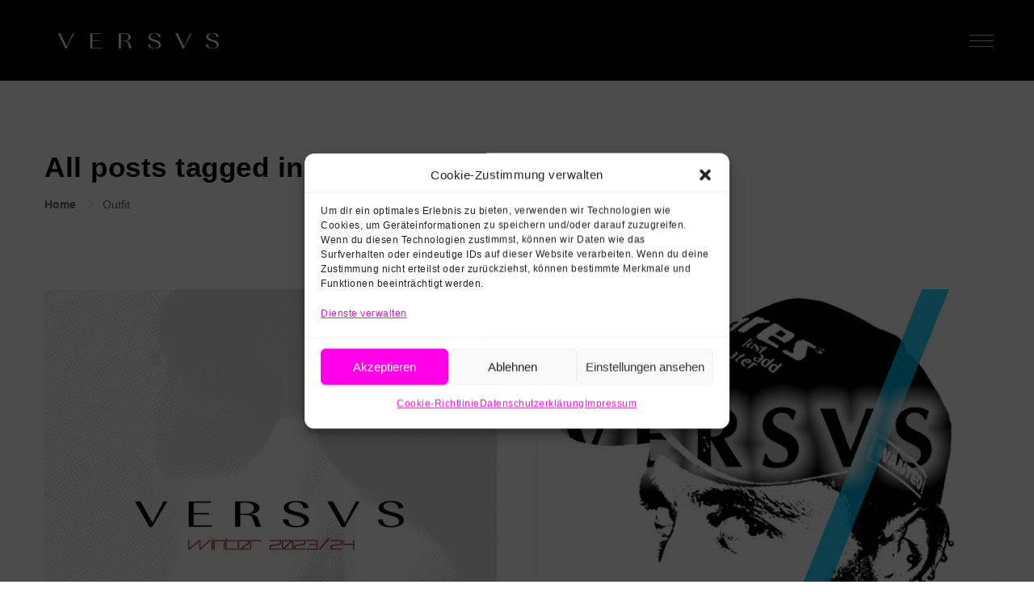

--- FILE ---
content_type: text/html; charset=UTF-8
request_url: https://versvs.de/tag/outfit/
body_size: 19440
content:
<!DOCTYPE html >
<html lang="de"><head>

<meta charset="UTF-8">
<meta name="viewport" content="width=device-width, initial-scale=1, maximum-scale=1">

<title>Outfit &#8211; VERSVS</title>
<meta name='robots' content='max-image-preview:large' />
<link rel='dns-prefetch' href='//fonts.googleapis.com' />
<link href='https://fonts.gstatic.com' crossorigin rel='preconnect' />
<link rel="alternate" type="application/rss+xml" title="VERSVS &raquo; Feed" href="https://versvs.de/feed/" />
<link rel="alternate" type="application/rss+xml" title="VERSVS &raquo; Kommentar-Feed" href="https://versvs.de/comments/feed/" />
<link rel="alternate" type="application/rss+xml" title="VERSVS &raquo; Schlagwort-Feed zu Outfit" href="https://versvs.de/tag/outfit/feed/" />
<style id='wp-img-auto-sizes-contain-inline-css' type='text/css'>
img:is([sizes=auto i],[sizes^="auto," i]){contain-intrinsic-size:3000px 1500px}
/*# sourceURL=wp-img-auto-sizes-contain-inline-css */
</style>
<link rel='stylesheet' id='cf7ic_style-css' href='https://versvs.de/wp-content/plugins/contact-form-7-image-captcha/css/cf7ic-style.css?ver=3.3.7' type='text/css' media='all' />
<style id='wp-emoji-styles-inline-css' type='text/css'>

	img.wp-smiley, img.emoji {
		display: inline !important;
		border: none !important;
		box-shadow: none !important;
		height: 1em !important;
		width: 1em !important;
		margin: 0 0.07em !important;
		vertical-align: -0.1em !important;
		background: none !important;
		padding: 0 !important;
	}
/*# sourceURL=wp-emoji-styles-inline-css */
</style>
<link rel='stylesheet' id='wp-block-library-css' href='https://versvs.de/wp-includes/css/dist/block-library/style.min.css?ver=6.9' type='text/css' media='all' />
<style id='classic-theme-styles-inline-css' type='text/css'>
/*! This file is auto-generated */
.wp-block-button__link{color:#fff;background-color:#32373c;border-radius:9999px;box-shadow:none;text-decoration:none;padding:calc(.667em + 2px) calc(1.333em + 2px);font-size:1.125em}.wp-block-file__button{background:#32373c;color:#fff;text-decoration:none}
/*# sourceURL=/wp-includes/css/classic-themes.min.css */
</style>
<style id='wpzoom-video-popup-block-block-style-inline-css' type='text/css'>
.mfp-bg{background:#0b0b0b;opacity:.8;overflow:hidden;z-index:1042}.mfp-bg,.mfp-wrap{height:100%;left:0;position:fixed;top:0;width:100%}.mfp-wrap{-webkit-backface-visibility:hidden;outline:none!important;z-index:1043}.mfp-container{box-sizing:border-box;height:100%;left:0;padding:0 8px;position:absolute;text-align:center;top:0;width:100%}.mfp-container:before{content:"";display:inline-block;height:100%;vertical-align:middle}.mfp-align-top .mfp-container:before{display:none}.mfp-content{display:inline-block;margin:0 auto;position:relative;text-align:left;vertical-align:middle;z-index:1045}.mfp-ajax-holder .mfp-content,.mfp-inline-holder .mfp-content{cursor:auto;width:100%}.mfp-ajax-cur{cursor:progress}.mfp-zoom-out-cur,.mfp-zoom-out-cur .mfp-image-holder .mfp-close{cursor:zoom-out}.mfp-zoom{cursor:pointer;cursor:zoom-in}.mfp-auto-cursor .mfp-content{cursor:auto}.mfp-arrow,.mfp-close,.mfp-counter,.mfp-preloader{-webkit-user-select:none;-moz-user-select:none;user-select:none}.mfp-loading.mfp-figure{display:none}.mfp-hide{display:none!important}.mfp-preloader{color:#ccc;left:8px;margin-top:-.8em;position:absolute;right:8px;text-align:center;top:50%;width:auto;z-index:1044}.mfp-preloader a{color:#ccc}.mfp-preloader a:hover{color:#fff}.mfp-s-error .mfp-content,.mfp-s-ready .mfp-preloader{display:none}button.mfp-arrow,button.mfp-close{-webkit-appearance:none;background:transparent;border:0;box-shadow:none;cursor:pointer;display:block;outline:none;overflow:visible;padding:0;touch-action:manipulation;z-index:1046}button::-moz-focus-inner{border:0;padding:0}.mfp-close{color:#fff;font-family:Arial,Baskerville,monospace;font-size:28px;font-style:normal;height:44px;line-height:44px;opacity:.65;padding:0 0 18px 10px;position:absolute;right:0;text-align:center;text-decoration:none;top:0;width:44px}.mfp-close:focus,.mfp-close:hover{opacity:1}.mfp-close:active{top:1px}.mfp-close-btn-in .mfp-close{color:#333}.mfp-iframe-holder .mfp-close,.mfp-image-holder .mfp-close{color:#fff;padding-right:6px;right:-6px;text-align:right;width:100%}.mfp-counter{color:#ccc;font-size:12px;line-height:18px;position:absolute;right:0;top:0;white-space:nowrap}.mfp-arrow{-webkit-tap-highlight-color:rgba(0,0,0,0);height:110px;margin:-55px 0 0;opacity:.65;padding:0;position:absolute;top:50%;width:90px}.mfp-arrow:active{margin-top:-54px}.mfp-arrow:focus,.mfp-arrow:hover{opacity:1}.mfp-arrow:after,.mfp-arrow:before{border:inset transparent;content:"";display:block;height:0;left:0;margin-left:35px;margin-top:35px;position:absolute;top:0;width:0}.mfp-arrow:after{border-bottom-width:13px;border-top-width:13px;top:8px}.mfp-arrow:before{border-bottom-width:21px;border-top-width:21px;opacity:.7}.mfp-arrow-left{left:0}.mfp-arrow-left:after{border-right:17px solid #fff;margin-left:31px}.mfp-arrow-left:before{border-right:27px solid #3f3f3f;margin-left:25px}.mfp-arrow-right{right:0}.mfp-arrow-right:after{border-left:17px solid #fff;margin-left:39px}.mfp-arrow-right:before{border-left:27px solid #3f3f3f}.mfp-iframe-holder{padding-bottom:40px;padding-top:40px}.mfp-iframe-holder .mfp-content{line-height:0;max-width:900px;width:100%}.mfp-iframe-holder .mfp-close{top:-40px}.mfp-iframe-scaler{height:0;overflow:hidden;padding-top:56.25%;width:100%}.mfp-iframe-scaler iframe{background:#000;box-shadow:0 0 8px rgba(0,0,0,.6);display:block;height:100%;left:0;position:absolute;top:0;width:100%}img.mfp-img{box-sizing:border-box;display:block;height:auto;margin:0 auto;max-width:100%;padding:40px 0;width:auto}.mfp-figure,img.mfp-img{line-height:0}.mfp-figure:after{background:#444;bottom:40px;box-shadow:0 0 8px rgba(0,0,0,.6);content:"";display:block;height:auto;left:0;position:absolute;right:0;top:40px;width:auto;z-index:-1}.mfp-figure small{color:#bdbdbd;display:block;font-size:12px;line-height:14px}.mfp-figure figure{margin:0}.mfp-bottom-bar{cursor:auto;left:0;margin-top:-36px;position:absolute;top:100%;width:100%}.mfp-title{word-wrap:break-word;color:#f3f3f3;line-height:18px;padding-right:36px;text-align:left}.mfp-image-holder .mfp-content{max-width:100%}.mfp-gallery .mfp-image-holder .mfp-figure{cursor:pointer}@media screen and (max-height:300px),screen and (max-width:800px)and (orientation:landscape){.mfp-img-mobile .mfp-image-holder{padding-left:0;padding-right:0}.mfp-img-mobile img.mfp-img{padding:0}.mfp-img-mobile .mfp-figure:after{bottom:0;top:0}.mfp-img-mobile .mfp-figure small{display:inline;margin-left:5px}.mfp-img-mobile .mfp-bottom-bar{background:rgba(0,0,0,.6);bottom:0;box-sizing:border-box;margin:0;padding:3px 5px;position:fixed;top:auto}.mfp-img-mobile .mfp-bottom-bar:empty{padding:0}.mfp-img-mobile .mfp-counter{right:5px;top:3px}.mfp-img-mobile .mfp-close{background:rgba(0,0,0,.6);height:35px;line-height:35px;padding:0;position:fixed;right:0;text-align:center;top:0;width:35px}}@media (max-width:900px){.mfp-arrow{transform:scale(.75)}.mfp-arrow-left{transform-origin:0}.mfp-arrow-right{transform-origin:100%}.mfp-container{padding-left:6px;padding-right:6px}}.editor-styles-wrapper a.wpzoom-video-popup-block,a.wpzoom-video-popup-block{align-items:center;background:inherit;box-sizing:border-box;color:inherit;cursor:pointer;display:flex;font-family:inherit;font-size:2rem;font-style:inherit;font-weight:inherit;gap:1rem;height:auto;justify-content:center;letter-spacing:inherit;line-height:inherit;min-height:100px;overflow:hidden;padding:0;position:relative;text-decoration:none;text-transform:inherit}.editor-styles-wrapper a.wpzoom-video-popup-block *,a.wpzoom-video-popup-block *{box-sizing:border-box}.editor-styles-wrapper a.wpzoom-video-popup-block .wpzoom-video-popup-block_icon,a.wpzoom-video-popup-block .wpzoom-video-popup-block_icon{color:inherit;cursor:pointer;display:block;font-size:inherit;font-style:inherit;font-weight:inherit;height:1.5em;letter-spacing:inherit;line-height:inherit;text-transform:inherit;width:1.5em}.editor-styles-wrapper a.wpzoom-video-popup-block .wpzoom-video-popup-block_icon svg,a.wpzoom-video-popup-block .wpzoom-video-popup-block_icon svg{color:inherit;cursor:pointer;display:block;height:100%;width:100%}.mfp-close{font-family:-apple-system,BlinkMacSystemFont,Segoe UI,Roboto,Oxygen-Sans,Ubuntu,Cantarell,Helvetica Neue,sans-serif;font-size:35px;font-weight:300;width:27px}.mfp-close:focus,.mfp-close:hover{cursor:pointer}.mfp-close-btn-in .mfp-close{color:#fff;top:-40px}.mfp-close svg{pointer-events:none}.wpzoom-video-popup-portrait .mfp-iframe-scaler{margin:0 auto;max-width:325px!important;padding-top:177.7778%}.wpzoom-video-popup-portrait iframe[src*="tiktok.com"]{background-color:#fff}

/*# sourceURL=https://versvs.de/wp-content/plugins/wpzoom-video-popup-block/dist/styles/frontend.css */
</style>
<link rel='stylesheet' id='wpzoom-forms-css-frontend-formblock-css' href='https://versvs.de/wp-content/plugins/wpzoom-forms/build/form-block/frontend/style.css?ver=1.3.4' type='text/css' media='all' />
<style id='global-styles-inline-css' type='text/css'>
:root{--wp--preset--aspect-ratio--square: 1;--wp--preset--aspect-ratio--4-3: 4/3;--wp--preset--aspect-ratio--3-4: 3/4;--wp--preset--aspect-ratio--3-2: 3/2;--wp--preset--aspect-ratio--2-3: 2/3;--wp--preset--aspect-ratio--16-9: 16/9;--wp--preset--aspect-ratio--9-16: 9/16;--wp--preset--color--black: #000000;--wp--preset--color--cyan-bluish-gray: #abb8c3;--wp--preset--color--white: #ffffff;--wp--preset--color--pale-pink: #f78da7;--wp--preset--color--vivid-red: #cf2e2e;--wp--preset--color--luminous-vivid-orange: #ff6900;--wp--preset--color--luminous-vivid-amber: #fcb900;--wp--preset--color--light-green-cyan: #7bdcb5;--wp--preset--color--vivid-green-cyan: #00d084;--wp--preset--color--pale-cyan-blue: #8ed1fc;--wp--preset--color--vivid-cyan-blue: #0693e3;--wp--preset--color--vivid-purple: #9b51e0;--wp--preset--gradient--vivid-cyan-blue-to-vivid-purple: linear-gradient(135deg,rgb(6,147,227) 0%,rgb(155,81,224) 100%);--wp--preset--gradient--light-green-cyan-to-vivid-green-cyan: linear-gradient(135deg,rgb(122,220,180) 0%,rgb(0,208,130) 100%);--wp--preset--gradient--luminous-vivid-amber-to-luminous-vivid-orange: linear-gradient(135deg,rgb(252,185,0) 0%,rgb(255,105,0) 100%);--wp--preset--gradient--luminous-vivid-orange-to-vivid-red: linear-gradient(135deg,rgb(255,105,0) 0%,rgb(207,46,46) 100%);--wp--preset--gradient--very-light-gray-to-cyan-bluish-gray: linear-gradient(135deg,rgb(238,238,238) 0%,rgb(169,184,195) 100%);--wp--preset--gradient--cool-to-warm-spectrum: linear-gradient(135deg,rgb(74,234,220) 0%,rgb(151,120,209) 20%,rgb(207,42,186) 40%,rgb(238,44,130) 60%,rgb(251,105,98) 80%,rgb(254,248,76) 100%);--wp--preset--gradient--blush-light-purple: linear-gradient(135deg,rgb(255,206,236) 0%,rgb(152,150,240) 100%);--wp--preset--gradient--blush-bordeaux: linear-gradient(135deg,rgb(254,205,165) 0%,rgb(254,45,45) 50%,rgb(107,0,62) 100%);--wp--preset--gradient--luminous-dusk: linear-gradient(135deg,rgb(255,203,112) 0%,rgb(199,81,192) 50%,rgb(65,88,208) 100%);--wp--preset--gradient--pale-ocean: linear-gradient(135deg,rgb(255,245,203) 0%,rgb(182,227,212) 50%,rgb(51,167,181) 100%);--wp--preset--gradient--electric-grass: linear-gradient(135deg,rgb(202,248,128) 0%,rgb(113,206,126) 100%);--wp--preset--gradient--midnight: linear-gradient(135deg,rgb(2,3,129) 0%,rgb(40,116,252) 100%);--wp--preset--font-size--small: 13px;--wp--preset--font-size--medium: 20px;--wp--preset--font-size--large: 36px;--wp--preset--font-size--x-large: 42px;--wp--preset--spacing--20: 0.44rem;--wp--preset--spacing--30: 0.67rem;--wp--preset--spacing--40: 1rem;--wp--preset--spacing--50: 1.5rem;--wp--preset--spacing--60: 2.25rem;--wp--preset--spacing--70: 3.38rem;--wp--preset--spacing--80: 5.06rem;--wp--preset--shadow--natural: 6px 6px 9px rgba(0, 0, 0, 0.2);--wp--preset--shadow--deep: 12px 12px 50px rgba(0, 0, 0, 0.4);--wp--preset--shadow--sharp: 6px 6px 0px rgba(0, 0, 0, 0.2);--wp--preset--shadow--outlined: 6px 6px 0px -3px rgb(255, 255, 255), 6px 6px rgb(0, 0, 0);--wp--preset--shadow--crisp: 6px 6px 0px rgb(0, 0, 0);}:where(.is-layout-flex){gap: 0.5em;}:where(.is-layout-grid){gap: 0.5em;}body .is-layout-flex{display: flex;}.is-layout-flex{flex-wrap: wrap;align-items: center;}.is-layout-flex > :is(*, div){margin: 0;}body .is-layout-grid{display: grid;}.is-layout-grid > :is(*, div){margin: 0;}:where(.wp-block-columns.is-layout-flex){gap: 2em;}:where(.wp-block-columns.is-layout-grid){gap: 2em;}:where(.wp-block-post-template.is-layout-flex){gap: 1.25em;}:where(.wp-block-post-template.is-layout-grid){gap: 1.25em;}.has-black-color{color: var(--wp--preset--color--black) !important;}.has-cyan-bluish-gray-color{color: var(--wp--preset--color--cyan-bluish-gray) !important;}.has-white-color{color: var(--wp--preset--color--white) !important;}.has-pale-pink-color{color: var(--wp--preset--color--pale-pink) !important;}.has-vivid-red-color{color: var(--wp--preset--color--vivid-red) !important;}.has-luminous-vivid-orange-color{color: var(--wp--preset--color--luminous-vivid-orange) !important;}.has-luminous-vivid-amber-color{color: var(--wp--preset--color--luminous-vivid-amber) !important;}.has-light-green-cyan-color{color: var(--wp--preset--color--light-green-cyan) !important;}.has-vivid-green-cyan-color{color: var(--wp--preset--color--vivid-green-cyan) !important;}.has-pale-cyan-blue-color{color: var(--wp--preset--color--pale-cyan-blue) !important;}.has-vivid-cyan-blue-color{color: var(--wp--preset--color--vivid-cyan-blue) !important;}.has-vivid-purple-color{color: var(--wp--preset--color--vivid-purple) !important;}.has-black-background-color{background-color: var(--wp--preset--color--black) !important;}.has-cyan-bluish-gray-background-color{background-color: var(--wp--preset--color--cyan-bluish-gray) !important;}.has-white-background-color{background-color: var(--wp--preset--color--white) !important;}.has-pale-pink-background-color{background-color: var(--wp--preset--color--pale-pink) !important;}.has-vivid-red-background-color{background-color: var(--wp--preset--color--vivid-red) !important;}.has-luminous-vivid-orange-background-color{background-color: var(--wp--preset--color--luminous-vivid-orange) !important;}.has-luminous-vivid-amber-background-color{background-color: var(--wp--preset--color--luminous-vivid-amber) !important;}.has-light-green-cyan-background-color{background-color: var(--wp--preset--color--light-green-cyan) !important;}.has-vivid-green-cyan-background-color{background-color: var(--wp--preset--color--vivid-green-cyan) !important;}.has-pale-cyan-blue-background-color{background-color: var(--wp--preset--color--pale-cyan-blue) !important;}.has-vivid-cyan-blue-background-color{background-color: var(--wp--preset--color--vivid-cyan-blue) !important;}.has-vivid-purple-background-color{background-color: var(--wp--preset--color--vivid-purple) !important;}.has-black-border-color{border-color: var(--wp--preset--color--black) !important;}.has-cyan-bluish-gray-border-color{border-color: var(--wp--preset--color--cyan-bluish-gray) !important;}.has-white-border-color{border-color: var(--wp--preset--color--white) !important;}.has-pale-pink-border-color{border-color: var(--wp--preset--color--pale-pink) !important;}.has-vivid-red-border-color{border-color: var(--wp--preset--color--vivid-red) !important;}.has-luminous-vivid-orange-border-color{border-color: var(--wp--preset--color--luminous-vivid-orange) !important;}.has-luminous-vivid-amber-border-color{border-color: var(--wp--preset--color--luminous-vivid-amber) !important;}.has-light-green-cyan-border-color{border-color: var(--wp--preset--color--light-green-cyan) !important;}.has-vivid-green-cyan-border-color{border-color: var(--wp--preset--color--vivid-green-cyan) !important;}.has-pale-cyan-blue-border-color{border-color: var(--wp--preset--color--pale-cyan-blue) !important;}.has-vivid-cyan-blue-border-color{border-color: var(--wp--preset--color--vivid-cyan-blue) !important;}.has-vivid-purple-border-color{border-color: var(--wp--preset--color--vivid-purple) !important;}.has-vivid-cyan-blue-to-vivid-purple-gradient-background{background: var(--wp--preset--gradient--vivid-cyan-blue-to-vivid-purple) !important;}.has-light-green-cyan-to-vivid-green-cyan-gradient-background{background: var(--wp--preset--gradient--light-green-cyan-to-vivid-green-cyan) !important;}.has-luminous-vivid-amber-to-luminous-vivid-orange-gradient-background{background: var(--wp--preset--gradient--luminous-vivid-amber-to-luminous-vivid-orange) !important;}.has-luminous-vivid-orange-to-vivid-red-gradient-background{background: var(--wp--preset--gradient--luminous-vivid-orange-to-vivid-red) !important;}.has-very-light-gray-to-cyan-bluish-gray-gradient-background{background: var(--wp--preset--gradient--very-light-gray-to-cyan-bluish-gray) !important;}.has-cool-to-warm-spectrum-gradient-background{background: var(--wp--preset--gradient--cool-to-warm-spectrum) !important;}.has-blush-light-purple-gradient-background{background: var(--wp--preset--gradient--blush-light-purple) !important;}.has-blush-bordeaux-gradient-background{background: var(--wp--preset--gradient--blush-bordeaux) !important;}.has-luminous-dusk-gradient-background{background: var(--wp--preset--gradient--luminous-dusk) !important;}.has-pale-ocean-gradient-background{background: var(--wp--preset--gradient--pale-ocean) !important;}.has-electric-grass-gradient-background{background: var(--wp--preset--gradient--electric-grass) !important;}.has-midnight-gradient-background{background: var(--wp--preset--gradient--midnight) !important;}.has-small-font-size{font-size: var(--wp--preset--font-size--small) !important;}.has-medium-font-size{font-size: var(--wp--preset--font-size--medium) !important;}.has-large-font-size{font-size: var(--wp--preset--font-size--large) !important;}.has-x-large-font-size{font-size: var(--wp--preset--font-size--x-large) !important;}
:where(.wp-block-post-template.is-layout-flex){gap: 1.25em;}:where(.wp-block-post-template.is-layout-grid){gap: 1.25em;}
:where(.wp-block-term-template.is-layout-flex){gap: 1.25em;}:where(.wp-block-term-template.is-layout-grid){gap: 1.25em;}
:where(.wp-block-columns.is-layout-flex){gap: 2em;}:where(.wp-block-columns.is-layout-grid){gap: 2em;}
:root :where(.wp-block-pullquote){font-size: 1.5em;line-height: 1.6;}
/*# sourceURL=global-styles-inline-css */
</style>
<link rel='stylesheet' id='contact-form-7-css' href='https://versvs.de/wp-content/plugins/contact-form-7/includes/css/styles.css?ver=6.1.4' type='text/css' media='all' />
<link rel='stylesheet' id='cmplz-general-css' href='https://versvs.de/wp-content/plugins/complianz-gdpr/assets/css/cookieblocker.min.css?ver=1765945278' type='text/css' media='all' />
<link data-service="google-fonts" data-category="marketing" rel='stylesheet' id='arlo_fn_googlefonts-css' data-href='https://fonts.googleapis.com/css?family=Montserrat%3A400%2C400italic%2C500%2C500italic%2C600%2C600italic%2C700%2C700italic%7CLora%3A400%2C400italic%2C500%2C500italic%2C600%2C600italic%2C700%2C700italic%7CRaleway%3A400%2C400italic%2C500%2C500italic%2C600%2C600italic%2C700%2C700italic%7CMontserrat%3A400%2C400italic%2C500%2C500italic%2C600%2C600italic%2C700%2C700italic%7CRaleway%3A400%2C400italic%2C500%2C500italic%2C600%2C600italic%2C700%2C700italic%7CRoboto%3A400%2C400italic%2C500%2C500italic%2C600%2C600italic%2C700%2C700italic&#038;subset=latin%2Ccyrillic%2Cgreek%2Cvietnamese&#038;ver=6.9' type='text/css' media='all' />
<link data-service="google-fonts" data-category="marketing" rel='stylesheet' id='arlo-fn-font-url-css' data-href='https://fonts.googleapis.com/css?family=Open+Sans%3A300%2C300i%2C400%2C400i%2C600%2C600i%2C800%2C800i%7CRubik%3A300%2C300i%2C400%2C400i%2C600%2C600i%2C800%2C800i%7CMuli%3A300%2C300i%2C400%2C400i%2C600%2C600i%2C800%2C800i%7CMontserrat%3A300%2C300i%2C400%2C400i%2C600%2C600i%2C800%2C800i%7CLora%3A300%2C300i%2C400%2C400i%2C600%2C600i%2C800%2C800i%7CPoppins%3A300%2C300i%2C400%2C400i%2C600%2C600i%2C800%2C800i%7COswald%3A300%2C300i%2C400%2C400i%2C600%2C600i%2C800%2C800i%7CHeebo%3A100%2C200%2C300%2C400%2C500%2C700%2C800%2C900&#038;subset=latin%2Clatin-ext' type='text/css' media='all' />
<link rel='stylesheet' id='arlo-fn-base-css' href='https://versvs.de/wp-content/themes/arlo/framework/css/base.css?ver=ver_26.0.1' type='text/css' media='all' />
<link rel='stylesheet' id='arlo-fn-skeleton-css' href='https://versvs.de/wp-content/themes/arlo/framework/css/skeleton.css?ver=ver_26.0.1' type='text/css' media='all' />
<link rel='stylesheet' id='fontello-css' href='https://versvs.de/wp-content/themes/arlo/framework/css/fontello.css?ver=ver_26.0.1' type='text/css' media='all' />
<link rel='stylesheet' id='justified-css' href='https://versvs.de/wp-content/themes/arlo/framework/css/justified.css?ver=ver_26.0.1' type='text/css' media='all' />
<link rel='stylesheet' id='select2-css' href='https://versvs.de/wp-content/themes/arlo/framework/css/select2.css?ver=ver_26.0.1' type='text/css' media='all' />
<link rel='stylesheet' id='magnific-popup-css' href='https://versvs.de/wp-content/themes/arlo/framework/css/magnific.popup.css?ver=ver_26.0.1' type='text/css' media='all' />
<link rel='stylesheet' id='lightgallery-css' href='https://versvs.de/wp-content/themes/arlo/framework/css/lightgallery.css?ver=ver_26.0.1' type='text/css' media='all' />
<link rel='stylesheet' id='owl-carousel-css' href='https://versvs.de/wp-content/themes/arlo/framework/css/owl.carousel.css?ver=ver_26.0.1' type='text/css' media='all' />
<link rel='stylesheet' id='owl-theme-default-css' href='https://versvs.de/wp-content/themes/arlo/framework/css/owl.theme.default.css?ver=ver_26.0.1' type='text/css' media='all' />
<link rel='stylesheet' id='arlo-fn-woocommerce-css' href='https://versvs.de/wp-content/themes/arlo/config/config-woo/woocommerce.css?ver=ver_26.0.1' type='text/css' media='all' />
<link rel='stylesheet' id='arlo-fn-rtl-stylesheet-css' href='https://versvs.de/wp-content/themes/arlo/framework/css/rtl.style.css?ver=ver_26.0.1' type='text/css' media='all' />
<link rel='stylesheet' id='arlo-fn-navigation-css' href='https://versvs.de/wp-content/themes/arlo/framework/css/navigation.css?ver=ver_26.0.1' type='text/css' media='all' />
<link rel='stylesheet' id='arlo-fn-hamburger-css' href='https://versvs.de/wp-content/themes/arlo/framework/css/hamburger.css?ver=ver_26.0.1' type='text/css' media='all' />
<link rel='stylesheet' id='arlo-fn-theme-style-css' href='https://versvs.de/wp-content/themes/arlo/framework/css/theme-style.css?ver=ver_26.0.1' type='text/css' media='all' />
<link rel='stylesheet' id='arlo-fn-stylesheet-css' href='https://versvs.de/wp-content/themes/arlo/style.css?ver=ver_26.0.1' type='text/css' media='all' />
<link data-service="google-fonts" data-category="marketing" rel="preload" as="style" data-href="https://fonts.googleapis.com/css?family=Poppins:400%7CRoboto:500,400%7CRaleway:500,400%7CMontserrat:400%7CLora:400&#038;display=swap&#038;ver=1767267116" /><link rel="stylesheet" data-href="https://fonts.googleapis.com/css?family=Poppins:400%7CRoboto:500,400%7CRaleway:500,400%7CMontserrat:400%7CLora:400&#038;display=swap&#038;ver=1767267116" media="print" onload="this.media='all'"><noscript><link data-service="google-fonts" data-category="marketing" rel="stylesheet" data-href="https://fonts.googleapis.com/css?family=Poppins:400%7CRoboto:500,400%7CRaleway:500,400%7CMontserrat:400%7CLora:400&#038;display=swap&#038;ver=1767267116" /></noscript><link rel='stylesheet' id='arlo_fn_inline-css' href='https://versvs.de/wp-content/themes/arlo/framework/css/inline.css?ver=1.0' type='text/css' media='all' />
<style id='arlo_fn_inline-inline-css' type='text/css'>

		
		#arlo_fn_fixedsub ul a,
		ul.nav__hor > li > a,
		.arlo_fn_header .menu_nav ul.vert_nav li > a{
			font-family:'Raleway', Rubik, Arial, Helvetica, sans-serif; 
			font-size:16px;  
			font-weight:500;  
		}
		
		.arlo_fn_mobilemenu_wrap .vert_menu_list a{
			font-family:'Montserrat', Montserrat, Arial, Helvetica, sans-serif; 
			font-size:18px;  
			font-weight:400;  
		}
		
		.fn_cs_counter_with_rating .rating_holder h3.rating_text{
			font-family:'Roboto', Roboto, Arial, Helvetica, sans-serif;
		}
		body{
			font-family:'Roboto', Roboto, Arial, Helvetica, sans-serif; 
			font-size:16px;  
			font-weight:400;  
		}
		
		.woocommerce .quantity .qty, .uneditable-input, input[type=number], input[type=email], input[type=url], input[type=search], input[type=tel], input[type=color], input[type=text], input[type=password], input[type=datetime], input[type=datetime-local], input[type=date], input[type=month], input[type=time], input[type=week], input, button, select, textarea{
			font-family: 'Raleway', Roboto, Arial, Helvetica, sans-serif; 
			font-size:14px; 
			font-weight:400;
		}
		
		
		h1,h2,h3,h4,h5,h6{
			font-family: 'Raleway', Rubik, Arial, Helvetica, sans-serif;
			font-weight:400;
		}
		
		.arlo_fn_header .toll_free .tf_in p,
		.arlo_fn_mobilemenu_wrap .m_toll_free .tf_in p,
		.fn_cs_services_classic span.more_details a,
		.fn_cs_about_with_rating .badge_left .year,
		.fn_cs_about_with_rating .badge_left .text,
		.fn_cs_about_with_rating .bottom_section p,
		.fn_cs_project_sticky_full .left_part a,
		.fn_cs_project_sticky_full .right_part .title_holder p a,
		.service_list_as_function li a,
		ul.arlo_fn_service_list_default .read_more a,
		input[type=button],
		input[type=submit],
		button,
		.fn_cs_introduce .badge_holder span,
		.wid-title span,
		.arlo_fn_widget_estimate .bfwe_inner a,
		.fn_cs_main_slider_with_content .control_panel .swiper_pagination > span,
		.fn_cs_button a,
		.fn_cs_principles .right_part .number_holder,
		.fn_cs_project_sticky_modern .left_part a,
		.fn_cs_project_sticky_modern .right_part .title_holder p a{
			font-family: 'Raleway', Rubik, Arial, Helvetica, sans-serif;
		}
		blockquote{
			font-family: 'Lora', Lora, Arial, Helvetica, sans-serif; 
			font-size:16px; 
			font-weight:400;
		}
		
		.fn_cs_counter_with_rating .rating_holder h3.rating_number,
		.arlo_fn_widget_brochure .text,
		ul.arlo_fn_archive_list .read_more a,
		.arlo_fn_portfolio_category_filter ul a,
		ul.ajax_pagination a,
		ul.arlo_fn_portfolio_list .title_holder p,
		a.arlo_fn_totop .text,
		.arlo_fn_searchpagelist_item a.read_more,
		.service_single .other_services .read_more a{
			font-family: 'Montserrat', Montserrat, Arial, Helvetica, sans-serif;
		}
		
		
			.arlo_fn_footer .widget_oih_opt_in_widget button:hover{background-color: #F922F9 !important;}
			table a,
			blockquote a,
			.arlo_fn_blog_single .fn-format-link a:hover,
			.arlo_fn_comment a.comment-reply-link,
			.arlo_fn_portfolio_details .info_list p,
			.arlo_fn_portfolio_details .info_list span a:hover,
			.arlo_fn_portfolio_details .video_holder .play_text,
			ul.arlo_fn_service_list .title_holder h3 a:hover,
			.arlo_fn_helpful_fixed .address_list p a,
			.arlo_fn_sidebar .widget_businesshours .fn_days .hours,
			a.woocommerce-privacy-policy-link:hover,
			code a, pre a{color: #F922F9;}
			
			
			
			.woocommerce #respond input#submit,
			.woocommerce a.button,
			.woocommerce button.button,
			.woocommerce input.button,
			.woocommerce #respond input#submit.alt,
			.woocommerce a.button.alt,
			.woocommerce button.button.alt,
			.woocommerce input.button.alt,
			.woocommerce div.product form.cart .button,
			.woocommerce-message a.button.wc-forward,
			input[type=submit]:hover,
			input[type=button]:hover,
			.arlo_fn_pagelinks a,
			ul.arlo_fn_archive_list .read_more a:hover,
			.arlo_fn_portfolio_category_filter > a,
			.arlo_fn_prevnext[data-switch=prev] .prev a:hover,
			.arlo_fn_prevnext[data-switch=next] .next a:hover,
			.service_single .other_services .read_more a:hover,
			ul.ajax_pagination a:not(.inactive):hover,
			.arlo_fn_quick_contact input[type=button]:hover,
			ul.arlo_fn_service_list .item:hover .title_holder .read_more a{background-color: #F922F9;}
			
			
			
			
			ul.arlo_fn_service_list .item:hover .title_holder{border-color: #F922F9;}
		
			.arlo_fn_header .header_closer{background-color: #F402DC;}
		
			.wpcf7-form input[type=submit],
			.fn_cs_useful_information .wpcf7-form input[type=submit],
			input[type=submit],
			input[type=button],
			.woocommerce #respond input#submit:hover,
			.woocommerce a.button:hover,
			.woocommerce button.button:hover,
			.woocommerce input.button:hover,
			.woocommerce #respond input#submit.alt:hover,
			.woocommerce a.button.alt:hover,
			.woocommerce button.button.alt:hover,
			.woocommerce input.button.alt:hover,
			.woocommerce-message a.button.wc-forward:hover,
			.arlo_fn_quick_contact input[type=button],
			ul.arlo_fn_service_list_default .read_more a:hover,
			ul.arlo_fn_archive_list .read_more a,
			.service_single .other_services .read_more a,
			.arlo_fn_comment div.comment-text .comment-reply-link:hover,
			.arlo_fn_widget_estimate .bfwe_inner,
			.arlo_fn_portfolio_category_filter > a,
			ul.arlo_fn_portfolio_list .item:after,
			ul.arlo_fn_portfolio_list .img_holder a:after,
			.arlo_fn_portfolio_single_list .plus:after,
			.arlo_fn_portfolio_single_list .plus:before,
			.arlo_fn_portfolio_justified .j_list .plus:after,
			.arlo_fn_portfolio_justified .j_list .plus:before,
			ul.arlo_fn_portfolio_list .img_holder a:before,
			.arlo_fn_prevnext[data-switch=prev] .prev a,
			.arlo_fn_prevnext[data-switch=next] .next a,
			.arlo_fn_prevnext[data-switch=yes] a,
			.arlo_fn_pagination li span,
			ul.ajax_pagination a,
			.arlo_fn_pagelinks span.number,
			.arlo_fn_pagelinks span.number:hover,
			.woocommerce nav.woocommerce-pagination ul li span.current,
			.woocommerce nav.woocommerce-pagination ul li a:hover,
			.arlo_fn_pagination li a:hover,
			.arlo_fn_cartbox .fn_cartbox_links a:hover,
			a.fn_cartbox_updater:hover,
			.arlo_fn_searchpopup .search_closer.closed .s_btn,
			.arlo_fn_searchpopup .search_closer:hover .s_btn,
			.arlo_fn_cartbox .fn_cartbox_empty a:hover,
			.arlo_fn_search_common .search_item .title_holder .read_holder a span,
			.arlo_fn_search_common .search_item .title_holder .read_holder a span:after,
			.arlo_fn_search_common .search_item .title_holder .read_holder a span:before,
			.arlo_fn_triggermenu .trigger_closer:hover .icon,
			.woocommerce div.product form.cart .button:hover{background-color: #F402DC;}
			ul.arlo_fn_service_list_default .read_more a:hover:after{
				border-right-color: #F402DC;
			}
			@media(max-width: 768px){
				.arlo_fn_comment div.comment-text .comment-reply-link:hover{background-color: #F402DC;}
			}
			
			
			.arlo_fn_sidebar .widget_nav_menu ul li.opened > a,
			.widget_nav_menu ul li a:hover,
			.arlo_fn_cartbox .fn_cartbox_item_title > span a,
			.woocommerce ul.products li.product a:hover .woocommerce-loop-product__title,
			[data-nav-skin='light'] .arlo_fn_header .menu_nav ul.vert_nav li > a:hover,
			[data-nav-skin='dark'] .arlo_fn_header .menu_nav ul.vert_nav li > a:hover,
			[data-nav-skin='light'] .arlo_fn_header .menu_nav ul.vert_nav li.hovered > a,
			[data-nav-skin='light'] .arlo_fn_header .menu_nav ul.vert_nav li.current_page_item > a,
			[data-nav-skin='light'] .arlo_fn_header .menu_nav ul.vert_nav li > a:hover,
			[data-nav-skin='dark'] .arlo_fn_header .menu_nav ul.vert_nav li.hovered > a,
			[data-nav-skin='dark'] .arlo_fn_header .menu_nav ul.vert_nav li > a:hover,
			[data-nav-skin='dark'] .arlo_fn_tagline .social_list ul li a:hover,
			[data-nav-skin='light'] .arlo_fn_tagline .social_list ul li a:hover,
			.arlo_fn_wrapper_all[data-nav-skin='dark'] .arlo_fn_header .menu_nav ul.vert_nav li.hovered > a,
			.arlo_fn_wrapper_all[data-nav-skin='dark'] .arlo_fn_header .menu_nav ul.vert_nav li > a:hover,
			.arlo_fn_wrapper_all[data-nav-skin='dark'] #arlo_fn_fixedsub ul li:hover > a,
			.arlo_fn_wrapper_all[data-nav-skin='dark'] #arlo_fn_fixedsub ul a:hover,
			ul.arlo_fn_postlist .read_holder a,
			ul.arlo_fn_archive_list.blog_archive p.read_holder a,
			#arlo_fn_fixedsub ul li:hover > a,
			#arlo_fn_fixedsub ul a:hover,
			ul.arlo_fn_archive_list h3 a:hover,
			h1 > a:hover,
			h2 > a:hover,
			h3 > a:hover,
			h4 > a:hover,
			h5 > a:hover,
			h6 > a:hover,
			.arlo_fn_footer .bottom_widget .widget_nav_menu ul li a:hover,
			.arlo_fn_comment .logged-in-as,
			.arlo_fn_comment .logged-in-as a:first-child,
			.arlo_fn_comment .logged-in-as a:last-child,
			.arlo_fn_comment_wrapper a,
			.arlo_fn_portfolio_justified .video_holder .play_text span,
			.arlo_fn_portfolio_justified .helpful_part p,
			.arlo_fn_portfolio_justified .helpful_part span a:hover,
			ul.arlo_fn_portfolio_list .item .title_holder p a,
			.arlo_fn_comment a.comment-edit-link,
			.woocommerce div.product .woocommerce-tabs ul.tabs li.active a,
			.woocommerce div.product .woocommerce-tabs ul.tabs li a:hover,
			.tagged_as a:hover,
			.posted_in a:hover,
			.woocommerce-account .woocommerce-MyAccount-navigation .is-active a,
			.woocommerce-account .woocommerce-MyAccount-navigation a:hover,
			.arlo_fn_breadcrumbs a:hover,
			a.woocommerce-privacy-policy-link,
			.arlo_fn_comment div.comment-text p > a,
			.woocommerce-account .woocommerce-MyAccount-content p a,
			.woocommerce-account .woocommerce-MyAccount-navigation a:hover,
			a.woocommerce-review-link,
			.woocommerce p.stars:hover a::before,
			.woocommerce p.stars.selected a:not(.active)::before,
			.woocommerce p.stars.selected a.active::before,
			.woocommerce .star-rating span::before,
			.widget_block a:hover,
			.arlo_fn_error_page .error_box h1,
			.arlo_fn_searchpagelist_item a.read_more,
			.arlo_fn_comment h3.comment-reply-title a,
			ul.arlo_fn_postlist .info_holder p a,
			.posted_in,
			.woocommerce table.shop_table td a,
			.tagged_as,
			.sku_wrapper,
			.woocommerce div.product form.cart .group_table td a,
			.arlo_fn_woo_login_inner p a,
			.arlo_fn_wrapper_all div.wpcf7 input span,
			.arlo_fn_password_protected .message_holder h1,
			.widget_businesshours .fn_days .hours,
			ul.arlo_fn_postlist h3 a:hover,
			ul.arlo_fn_archive_list h3 a:hover,
			.blog_single_title p.t_header a,
			.arlo_fn_comment span.author a:hover,
			.arlo_fn_comment .input-holder span,
			ul.arlo_fn_postlist p.t_header a,
			ul.arlo_fn_archive_list.blog_archive p.t_header a,
			.arlo_fn_portfolio_grid_list .item .title_holder h3 a:hover,
			.arlo_fn_portfolio_block_filter li a.active,
			.arlo_fn_portfolio_block_filter li a:hover,
			.arlo_fn_header .menu_nav ul.vert_nav li.hovered > a,
			.arlo_fn_header .menu_nav ul.vert_nav li > a:hover,
			.arlo_fn_portfolio_grid .item .title_holder h3 a:hover,
			.arlo_fn_search_common .search_item .title_holder .read_holder a,
			.arlo_fn_search_common .search_item .title_holder .heading_holder h3 a:hover,
			blockquote a:hover,table a:hover, code a:hover, pre a:hover{color: #F402DC;}
			
			.arlo_fn_widget_estimate .helper1,
			.arlo_fn_widget_estimate .helper5,
			blockquote,
			ul.arlo_fn_service_list .item:hover span.roof:after,
			ul.arlo_fn_service_list .item:hover .title_holder .read_more:after{border-left-color: #F402DC;}
			
			.arlo_fn_widget_estimate .helper2,
			.arlo_fn_widget_estimate .helper6,
			ul.arlo_fn_service_list .item:hover span.roof:before{border-right-color: #F402DC;}
			
			.index_page.arlo_fn_pagetitle h3:before,
			.arlo_fn_footer .widget_oih_opt_in_widget button{background-color: #F402DC !important;}
			
			ul.arlo_fn_postlist .read_holder a:hover,
			.blog_single_title p.t_header a:hover,
			ul.arlo_fn_postlist p.t_header a:hover,
			ul.arlo_fn_archive_list.blog_archive p.t_header a:hover,
			.arlo_fn_cartbox .fn_cartbox_item_title > span a:hover,
			ul.arlo_fn_archive_list.blog_archive p.read_holder a:hover{border-bottom-color: #F402DC;}
			
			.arlo_fn_widget_subscribers a:hover{
				border-color: #F402DC;
			}
			.arlo_fn_footer.arlo_business1 .arlo_fn_widget_subscribers input{
				background-color: rgba(255,255,255,.1);
    			border: 1px solid rgba(255,255,255,.04);
			}
			.arlo_fn_footer.arlo_business1 .arlo_fn_widget_subscribers a{
				background-color: #F402DC;
				color: #111 !important;
				border: none;
				line-height: 50px;
			}
			
		
			.comment-reply-title,
			.woocommerce div.product .woocommerce-tabs .panel strong,
			.woocommerce div.product .woocommerce-tabs ul.tabs li a,
			.single_product_related_wrap h2,
			.woocommerce div.product .product_title,
			.woocommerce ul.products li.product .woocommerce-loop-category__title,
			.woocommerce ul.products li.product .woocommerce-loop-product__title,
			.woocommerce ul.products li.product h3,
			h1,h2,h3,h4,h5,h6,h1>a,h2>a,h3>a,h4>a,h5>a,h6>a,
			.wid-title span,
			.arlo_fn_widget_estimate .bfwe_inner a,
			.arlo_fn_pagetitle h3,
			.blog_single_title .title_holder h3,
			.arlo_fn_comment span.author,
			.arlo_fn_comment span.author a,
			.arlo_fn_comment h3.comment-reply-title,
			ul.arlo_fn_postlist .sticky_icon,
			ul.arlo_fn_archive_list h3 a,
			.arlo_fn_portfolio_details .title_holder h3,
			ul.arlo_fn_service_list .title_holder h3 a{color: #000000;}
		
			.arlo_fn_footer .footer_bottom:after{background-color: #121216;opacity: 1;}
			.arlo_fn_footer .top_footer:after{background-color: #16161C;opacity: 1;}
		
			.arlo_fn_wrapper_all[data-nav-skin='custom'] #arlo_fn_fixedsub ul,
			.arlo_fn_wrapper_all[data-nav-skin='custom'] .arlo_fn_header{background-color: #224B7A;}
		
			.arlo_fn_wrapper_all[data-nav-skin='custom'] .arlo_fn_tagline .tline_search a,
			.arlo_fn_wrapper_all[data-nav-skin='custom'] .arlo_fn_tagline input[type=text],
			.arlo_fn_wrapper_all[data-nav-skin='custom'] #arlo_fn_fixedsub ul a,
			.arlo_fn_wrapper_all[data-nav-skin='custom'] .arlo_fn_header .menu_nav ul.vert_nav li > a{color: #FFFFFF;}
			.arlo_fn_wrapper_all[data-nav-skin='custom'] .arlo_fn_header .menu_nav ul.vert_nav li > a:after,
			.arlo_fn_wrapper_all[data-nav-skin='custom'] .arlo_fn_header .menu_nav ul.vert_nav li > a:before{
				background-color: rgba(255,255,255,0.3);
			}
			.arlo_fn_wrapper_all[data-nav-skin='custom'] #arlo_fn_fixedsub li.menu-item-has-children > a:after,
			.arlo_fn_wrapper_all[data-nav-skin='custom'] .arlo_fn_header ul.vert_nav li.menu-item-has-children:after{
				border-left-color: rgba(255,255,255,0.3);
			}
			.arlo_fn_wrapper_all[data-nav-skin='custom'] .arlo_fn_tagline input[type=text]{
				border-bottom-color: rgba(255,255,255,0.3);
			}
			.arlo_fn_wrapper_all[data-nav-skin='custom'] .arlo_fn_tagline .tline_search:after{
				background-color: rgba(255,255,255,0.3);
			}
			.arlo_fn_wrapper_all[data-nav-skin='custom'] .arlo_fn_tagline input[type=text]::-webkit-input-placeholder{
				color: #FFFFFF !important;
			}
			.arlo_fn_wrapper_all[data-nav-skin='custom'] .arlo_fn_tagline input[type=text]::-moz-placeholder{
				color: #FFFFFF !important;
			}
			.arlo_fn_wrapper_all[data-nav-skin='custom'] .arlo_fn_tagline input[type=text]:-ms-input-placeholder{
				color: #FFFFFF !important;
			}
			.arlo_fn_wrapper_all[data-nav-skin='custom'] .arlo_fn_tagline input[type=text]:-moz-placeholder{
				color: #FFFFFF !important;
			}
			
		
			.arlo_fn_wrapper_all[data-nav-skin='custom'] #arlo_fn_fixedsub ul a:hover,
			.arlo_fn_wrapper_all[data-nav-skin='custom'] .arlo_fn_header .menu_nav ul.vert_nav li > a:hover{color: #BED2E8;}
		
			.arlo_fn_mobilemenu_wrap .logo_hamb{background-color: #0F0F16;}
		
			.hamburger .hamburger-inner::before,
			.hamburger .hamburger-inner::after,
			.hamburger .hamburger-inner{background-color: #CCCCCC;}
		
			.arlo_fn_mobilemenu_wrap .mobilemenu{background-color: #090909;}
		
			.arlo_fn_mobilemenu_wrap .vert_menu_list a{color: #CCCCCC;}
			.arlo_fn_mobilemenu_wrap .vert_menu_list li.menu-item-has-children > a:after{border-left-color: #CCCCCC;}
		
			.arlo_fn_mobilemenu_wrap .vert_menu_list li.active.menu-item-has-children > a,
			.arlo_fn_mobilemenu_wrap .vert_menu_list a:hover{color: #FFFFFF;}
			.arlo_fn_mobilemenu_wrap .vert_menu_list li.active.menu-item-has-children > a:after,
			.arlo_fn_mobilemenu_wrap .vert_menu_list li.menu-item-has-children > a:hover:after{border-left-color: #FFFFFF;}
		
			.arlo_fn_footer .container{max-width: 1480px;}
		
			.arlo_fn_one_line .container{max-width: 1250px;}
			.arlo_fn_two_lines .container{max-width: 1250px;}
			.arlo_fn_three_lines .container{max-width: 1250px;}
		
			.arlo_fn_project_page .portfolio_content .container{max-width: 1250px;}
			.arlo_fn_project_page .arlo_fn_portfolio_block .container,
			.arlo_fn_project_page .arlo_fn_portfolio_masonry .container,
			.arlo_fn_project_page .arlo_fn_portfolio_grid .container,
			.arlo_fn_project_page .portfolio_list .container,
			.arlo_fn_portfolio_page .arlo_fn_ajax_pagination .container,
			.arlo_fn_project_page .arlo_fn_pagetitle .container{max-width: 1250px;}
		
			.arlo_fn_dev_popup .fn_tooltip{background-color:#23D044;color:#FFFFFF;}
			.arlo_fn_dev_popup .fn_tooltip:after{border-left-color: #23D044;}
			.arlo_fn_pagination li.view{display: none;}
/*# sourceURL=arlo_fn_inline-inline-css */
</style>
<script type="text/javascript" src="https://versvs.de/wp-includes/js/jquery/jquery.min.js?ver=3.7.1" id="jquery-core-js"></script>
<script type="text/javascript" src="https://versvs.de/wp-includes/js/jquery/jquery-migrate.min.js?ver=3.4.1" id="jquery-migrate-js"></script>
<script type="text/javascript" src="https://versvs.de/wp-content/plugins/wpzoom-video-popup-block/dist/scripts/frontend.js?ver=4eb92f4fbf81db36c89e" id="wpzoom-video-popup-block-block-script-js"></script>
<script type="text/javascript" src="https://versvs.de/wp-content/themes/arlo/framework/js/modernizr.custom.js?ver=ver_26.0.1" id="modernizr-custom-js"></script>
<link rel="https://api.w.org/" href="https://versvs.de/wp-json/" /><link rel="alternate" title="JSON" type="application/json" href="https://versvs.de/wp-json/wp/v2/tags/73" /><link rel="EditURI" type="application/rsd+xml" title="RSD" href="https://versvs.de/xmlrpc.php?rsd" />
<meta name="generator" content="WordPress 6.9" />
<meta name="generator" content="Redux 4.5.10" />			<style>.cmplz-hidden {
					display: none !important;
				}</style><meta name="generator" content="Elementor 3.34.2; features: additional_custom_breakpoints; settings: css_print_method-external, google_font-enabled, font_display-swap">
			<style>
				.e-con.e-parent:nth-of-type(n+4):not(.e-lazyloaded):not(.e-no-lazyload),
				.e-con.e-parent:nth-of-type(n+4):not(.e-lazyloaded):not(.e-no-lazyload) * {
					background-image: none !important;
				}
				@media screen and (max-height: 1024px) {
					.e-con.e-parent:nth-of-type(n+3):not(.e-lazyloaded):not(.e-no-lazyload),
					.e-con.e-parent:nth-of-type(n+3):not(.e-lazyloaded):not(.e-no-lazyload) * {
						background-image: none !important;
					}
				}
				@media screen and (max-height: 640px) {
					.e-con.e-parent:nth-of-type(n+2):not(.e-lazyloaded):not(.e-no-lazyload),
					.e-con.e-parent:nth-of-type(n+2):not(.e-lazyloaded):not(.e-no-lazyload) * {
						background-image: none !important;
					}
				}
			</style>
			<link rel="icon" href="https://versvs.de/wp-content/uploads/2023/01/Logo-Tommy-Warzecha-VERSVS-Intermedia-Werk-T-Nuremberg-Germany-150x150.png" sizes="32x32" />
<link rel="icon" href="https://versvs.de/wp-content/uploads/2023/01/Logo-Tommy-Warzecha-VERSVS-Intermedia-Werk-T-Nuremberg-Germany-300x300.png" sizes="192x192" />
<link rel="apple-touch-icon" href="https://versvs.de/wp-content/uploads/2023/01/Logo-Tommy-Warzecha-VERSVS-Intermedia-Werk-T-Nuremberg-Germany-300x300.png" />
<meta name="msapplication-TileImage" content="https://versvs.de/wp-content/uploads/2023/01/Logo-Tommy-Warzecha-VERSVS-Intermedia-Werk-T-Nuremberg-Germany-300x300.png" />
<style id="arlo_fn_option-dynamic-css" title="dynamic-css" class="redux-options-output">body.arlo_fn_light__bg{background-color:#FFFFFF;}.arlo_fn_one_line:after{background-color:#eeeeee;}.arlo_fn_header_sticky{background-color:#FFFFFF;}.arlo_fn_header_sticky .sticky_list:after{background-color:#EEEEEE;}.arlo_fn_header_sticky ul.nav__hor > li > a{color:#333333;}.arlo_fn_header_sticky ul.nav__hor > li.menu-item-has-children > a:after{border-top-color:#333333;}.arlo_fn_header_sticky ul.nav__hor > li.opened > a,.arlo_fn_header_sticky ul.nav__hor > li > a:hover{color:#000000;}.arlo_fn_header_sticky ul.nav__hor > li.menu-item-has-children.opened > a:hover, .arlo_fn_header_sticky ul.nav__hor > li.menu-item-has-children > a:hover:after{border-top-color:#000000;}.arlo_fn_triggermenu{background-color:#080812;}.arlo_fn_triggermenu .fn_menu_description{color:#999999;}.arlo_fn_triggermenu .fn_desc span{color:#FFFFFF;}.arlo_fn_triggermenu ul.nav__ver > li > a .fn_menu_counter{color:#FFFFFF;}.arlo_fn_triggermenu ul.nav__ver > li > a .fn_menu_counter{-webkit-text-fill-color:#FFFFFF;}#arlo_fn_moving_trigger ul{background-color:rgba(255,255,255,0.02);}#arlo_fn_moving_trigger ul a{color:#999999;}.arlo_fn_nav_extra_button1 a{background-color:rgba(0,255,150,0.2);}.arlo_fn_nav_extra_button1 a{color:#00FF96;}.arlo_fn_nav_extra_button1 a{border-top:1px solid #00ff96;border-bottom:1px solid #00ff96;border-left:1px solid #00ff96;border-right:1px solid #00ff96;}.arlo_fn_nav_extra_button2 a{background-color:rgba(255,138,0,0.2);}.arlo_fn_nav_extra_button2 a{color:#FF8A00;}.arlo_fn_nav_extra_button2 a{border-top:1px solid #ff8a00;border-bottom:1px solid #ff8a00;border-left:1px solid #ff8a00;border-right:1px solid #ff8a00;}a.arlo_fn_totop.arlo_fn_fixed_totop .top{background-color:#F402DC;}a.arlo_fn_totop.arlo_fn_fixed_totop .top:after{border-bottom-color:#FFFFFF;}</style>
</head>

	
<body data-cmplz=2 class="archive tag tag-outfit tag-73 wp-custom-logo wp-theme-arlo arlo_fn_light__bg elementor-default elementor-kit-6">


<!-- WRAPPER ALL -->
<div class="arlo_fn_wrapper_all disable " 
	data-nav-skin="light" 
	data-mobile-autocollapse="disable" 
	data-nav-type="one_line" 
	data-submenu-skin="dark" 
	>
	
	<!-- get moving submenu if sidebar navigation is selected -->
		
	<div id="arlo_fn_moving_trigger">
		<ul></ul>
	</div>
		
	
	<!-- get preloader if preloader is enabled from Theme Options-->
	<div class="arlo_fn_preloader fn_dark"><div class="spinner_wrap"><div class="arlo_fn_spinner"></div></div></div>	
	
	<!-- WRAPPER -->
	<div class="arlo_fn_wrapper">
		
	
				
				<!-- get selected navigation from source file -->
		
<div class="arlo_fn_one_line full" style="position:relative; " data-line="enabled" data-middle-logo="0" data-position="relative" data-skin="dark"><div class="container"><div class="one_line_in"><div class="tt_left"><div class="tt_left_item"><div class="fn_logo"><a href="https://versvs.de/"><img src="https://versvs.de/wp-content/uploads/2023/01/VERSVS_logo.png" alt="" /></a></div></div></div><div class="tt_center"></div><div class="tt_right"><div class="tt_right_item"><style>.arlo_fn_hamburger[data-bg="color"]{background-color:#EEEEEE;}.fn_hamburger > span:after, .fn_hamburger > span:before,.arlo_fn_one_line .hamburger .hamburger-inner::before, .arlo_fn_one_line .hamburger .hamburger-inner::after, .arlo_fn_one_line .hamburger .hamburger-inner,.arlo_fn_two_lines .hamburger .hamburger-inner::before, .arlo_fn_two_lines .hamburger .hamburger-inner::after, .arlo_fn_two_lines .hamburger .hamburger-inner,.arlo_fn_three_lines .hamburger .hamburger-inner::before, .arlo_fn_three_lines .hamburger .hamburger-inner::after, .arlo_fn_three_lines .hamburger .hamburger-inner{background-color:#333333;}</style><div class="arlo_fn_hamburger" data-layout="1" data-height="one" data-bg="none" data-round="circle">
				<div class="hamburger hamburger--collapse-r">
					<div class="hamburger-box">
						<div class="hamburger-inner"></div>
					</div>
				</div>
			</div></div></div></div></div><div class="arlo_fn_megamenu"></div></div>


<!-- SEARCH POPUP -->
<div class="arlo_fn_searchpopup">
	<div class="search_inner">
		<div class="container">
			<div class="search_box">
				<form action="https://versvs.de/" method="get" >
					<input type="text" placeholder="Search" name="s" autocomplete="off" />
					<input type="submit" class="pe-7s-search" value="" />
					<a href="#"><img class="arlo_fn_svg" src="https://versvs.de/wp-content/themes/arlo/framework/svg/search-new.svg" alt="svg" /></a>
				</form>
			</div>
		</div>
		<div class="search_closer">
			<span class="s_text">Close</span>
			<span class="s_btn"></span>
		</div>
	</div>
</div>
<!-- /SEARCH POPUP -->

		
		
		<!-- get trigger menu -->
		<div class="arlo_fn_triggermenu" data-animation="alpha" data-desc-pos="top" data-text-align="left" data-menu-stroke="stroke_color" data-col-align="top" data-row-align="left" data-text-animation="top_bottom"><div class="menu_full"><div class="menu_wrapper" style="max-width:800px;"><div class="menu_in" style="width:600px;"><div class="menu-main-menu-container"><ul id="menu-main-menu" class="arlo_fn_main_nav nav__ver"><li id="menu-item-146" class="menu-item menu-item-type-post_type menu-item-object-page menu-item-home menu-item-146"><a href="https://versvs.de/">Home</a></li>
<li id="menu-item-1420" class="menu-item menu-item-type-post_type menu-item-object-page current_page_parent menu-item-1420"><a href="https://versvs.de/updates/">Updates</a></li>
<li id="menu-item-145" class="menu-item menu-item-type-post_type menu-item-object-page menu-item-has-children menu-item-145"><a href="https://versvs.de/portfolio/">Portfolio</a><div class="contained"><div class="sub-menu-wrap"><ul class="arlo_fn_submenu">	<li id="menu-item-7617" class="menu-item menu-item-type-custom menu-item-object-custom menu-item-7617"><a href="https://versvs.de/portfolio/">Portfolio</a></li>
	<li id="menu-item-7209" class="menu-item menu-item-type-post_type menu-item-object-page menu-item-7209"><a href="https://versvs.de/discography/">Discography</a></li>
</ul></div></div></li>
<li id="menu-item-2565" class="menu-item menu-item-type-post_type menu-item-object-page menu-item-2565"><a href="https://versvs.de/archive/">Archive</a></li>
<li id="menu-item-144" class="menu-item menu-item-type-post_type menu-item-object-page menu-item-has-children menu-item-144"><a href="https://versvs.de/contact/">Contact</a><div class="contained"><div class="sub-menu-wrap"><ul class="arlo_fn_submenu">	<li id="menu-item-1807" class="menu-item menu-item-type-post_type menu-item-object-page menu-item-1807"><a href="https://versvs.de/contact/">Send a Message</a></li>
	<li id="menu-item-893" class="menu-item menu-item-type-post_type menu-item-object-page menu-item-893"><a href="https://versvs.de/cookie-richtlinie-eu/">Cookie-Richtlinie (EU)</a></li>
	<li id="menu-item-7634" class="menu-item menu-item-type-post_type menu-item-object-page menu-item-7634"><a href="https://versvs.de/barrierefreiheit/">Barrierefreiheit</a></li>
	<li id="menu-item-895" class="menu-item menu-item-type-post_type menu-item-object-page menu-item-privacy-policy menu-item-895"><a rel="privacy-policy" href="https://versvs.de/datenschutzerklaerung/">Datenschutzerklärung</a></li>
	<li id="menu-item-894" class="menu-item menu-item-type-post_type menu-item-object-page menu-item-894"><a href="https://versvs.de/impressum/">Impressum</a></li>
</ul></div></div></li>
</ul></div></div></div><div class="trigger_closer"><span class="text">Close</span><span class="icon"></span></div></div></div><style>.arlo_fn_triggermenu ul.nav__ver > li > a{font-family:Poppins;font-size:90px;font-weight:400;line-height:72px;}#arlo_fn_moving_trigger ul a{font-family:Roboto;font-size:16px;font-weight:500;line-height:35px;}.arlo_fn_triggermenu[data-menu-stroke="stroke_color"] ul.nav__ver > li > a .fn_btn span.fn_a1{-webkit-text-stroke-color: #FFFFFF;}.arlo_fn_triggermenu[data-menu-stroke="stroke_color"] ul.nav__ver > li > a .fn_btn span.fn_a2{color: #FFFFFF;}.arlo_fn_triggermenu[data-text-animation="simple"][data-menu-stroke="stroke_color"] ul.nav__ver > li.hovered > a .fn_btn span.fn_a1{-webkit-text-stroke-color: #FFFFFF}.arlo_fn_triggermenu[data-text-animation="simple"][data-menu-stroke="stroke_color"] ul.nav__ver > li:hover > a .fn_btn span.fn_a1{-webkit-text-stroke-color: #FFFFFF}.arlo_fn_triggermenu[data-menu-stroke="stroke_stroke"] ul.nav__ver > li > a .fn_btn span.fn_a2, .arlo_fn_triggermenu[data-menu-stroke="stroke_stroke"] ul.nav__ver > li > a .fn_btn span.fn_a1, .arlo_fn_triggermenu[data-menu-stroke="color_stroke"] ul.nav__ver > li > a .fn_btn span.fn_a2, .arlo_fn_triggermenu[data-menu-stroke="stroke_color"] ul.nav__ver > li > a .fn_btn span.fn_a1{-webkit-text-stroke-width: 1px;}#arlo_fn_moving_trigger ul{width: 240px;}.arlo_fn_triggermenu ul.nav__ver > li > a{text-transform: uppercase;}</style>		
		
		<!-- get mobile menu -->
		   
<!-- MOBILE MENU -->
<div class="arlo_fn_mobilemenu_wrap">


	<!-- LOGO & HAMBURGER -->
	<div class="logo_hamb">
		<div class="in">
			<div class="menu_logo">
				<a href="https://versvs.de/"><img src="https://versvs.de/wp-content/uploads/2023/01/VERSVS_logo.png" alt="welcome for a camp. Tommy Warzecha Portfolio " /></a>
			</div>
			<div class="hamburger hamburger--collapse-r ">
				<div class="hamburger-box">
					<div class="hamburger-inner"></div>
				</div>
			</div>
		</div>
	</div>
	<!-- /LOGO & HAMBURGER -->

	<!-- MOBILE DROPDOWN MENU -->
	<div class="mobilemenu " style="display: none">
		<div class="menu-main-menu-container"><ul id="vert_menu_list" class="vert_menu_list nav_ver"><li class="menu-item menu-item-type-post_type menu-item-object-page menu-item-home menu-item-146"><a href="https://versvs.de/">Home</a></li>
<li class="menu-item menu-item-type-post_type menu-item-object-page current_page_parent menu-item-1420"><a href="https://versvs.de/updates/">Updates</a></li>
<li class="menu-item menu-item-type-post_type menu-item-object-page menu-item-has-children menu-item-145"><a href="https://versvs.de/portfolio/">Portfolio</a>
<ul class="sub-menu">
	<li class="menu-item menu-item-type-custom menu-item-object-custom menu-item-7617"><a href="https://versvs.de/portfolio/">Portfolio</a></li>
	<li class="menu-item menu-item-type-post_type menu-item-object-page menu-item-7209"><a href="https://versvs.de/discography/">Discography</a></li>
</ul>
</li>
<li class="menu-item menu-item-type-post_type menu-item-object-page menu-item-2565"><a href="https://versvs.de/archive/">Archive</a></li>
<li class="menu-item menu-item-type-post_type menu-item-object-page menu-item-has-children menu-item-144"><a href="https://versvs.de/contact/">Contact</a>
<ul class="sub-menu">
	<li class="menu-item menu-item-type-post_type menu-item-object-page menu-item-1807"><a href="https://versvs.de/contact/">Send a Message</a></li>
	<li class="menu-item menu-item-type-post_type menu-item-object-page menu-item-893"><a href="https://versvs.de/cookie-richtlinie-eu/">Cookie-Richtlinie (EU)</a></li>
	<li class="menu-item menu-item-type-post_type menu-item-object-page menu-item-7634"><a href="https://versvs.de/barrierefreiheit/">Barrierefreiheit</a></li>
	<li class="menu-item menu-item-type-post_type menu-item-object-page menu-item-privacy-policy menu-item-895"><a rel="privacy-policy" href="https://versvs.de/datenschutzerklaerung/">Datenschutzerklärung</a></li>
	<li class="menu-item menu-item-type-post_type menu-item-object-page menu-item-894"><a href="https://versvs.de/impressum/">Impressum</a></li>
</ul>
</li>
</ul></div>	</div>
	<!-- /MOBILE DROPDOWN MENU -->

</div>
<!-- /MOBILE MENU -->		
		<!-- get sticky navigation -->
		   
<header class="arlo_fn_header_sticky" data-h="500">
	<div class="sticky_list">	
			</div>
</header>

				
		
		<!-- WRAPPER for HEIGHT -->
		<div class="arlo_fn_wfh">        
    
        <div class="arlo_fn_content_archive arlo_fn_all_pages_content">
			<div class="arlo_fn_pagetitle">
				<div class="container">
					<div class="title_holder">
						<h3>
																			All posts tagged in Outfit												</h3>
					</div>
					<div class="arlo_fn_breadcrumbs"><ul id="breadcrumbs" class="breadcrumbs"><li class="item-home"><a class="bread-link bread-home" href="https://versvs.de" title="Home">Home</a></li><li class="separator separator-home"> <span></span> </li><li class="item-current item-tag-73 item-tag-outfit"><span class="bread-current bread-tag-73 bread-tag-outfit">Outfit</span></li></ul></div>				</div>
			</div>
			
			<div class="arlo_fn_all_pages">
				<div class="container">
					<div class="arlo_fn_all_pages_inner">
					
					
						<div class="arlo_fn_without_sidebar_page">
							<div class="inner">
								<ul class="arlo_fn_archive_list arlo_fn_masonry blog_archive">
																<li class="arlo_fn_masonry_in">
									<article  id="post-1791" class="post-1791 post type-post status-publish format-standard has-post-thumbnail hentry category-season tag-42 tag-68 tag-a-w tag-aw tag-campaign tag-design tag-fashion tag-kampagne tag-outfit tag-promo tag-season tag-shoot tag-tommy-warzecha tag-versvs tag-winter">
										<div class="arlo_fn_post">
										   											<div class="img_holder">
												<a href="https://versvs.de/aw-2023-24/">
													<img fetchpriority="high" width="2560" height="2560" src="https://versvs.de/wp-content/uploads/2023/09/versvs_winter-23_24-promo-scaled.jpg" class="attachment-full size-full wp-post-image" alt="Tommy Warzecha for VERSVS Autumn/Winter 2023/24 Promo Campaign for Fashion" decoding="async" srcset="https://versvs.de/wp-content/uploads/2023/09/versvs_winter-23_24-promo-scaled.jpg 2560w, https://versvs.de/wp-content/uploads/2023/09/versvs_winter-23_24-promo-300x300.jpg 300w, https://versvs.de/wp-content/uploads/2023/09/versvs_winter-23_24-promo-1024x1024.jpg 1024w, https://versvs.de/wp-content/uploads/2023/09/versvs_winter-23_24-promo-150x150.jpg 150w, https://versvs.de/wp-content/uploads/2023/09/versvs_winter-23_24-promo-768x768.jpg 768w, https://versvs.de/wp-content/uploads/2023/09/versvs_winter-23_24-promo-1536x1536.jpg 1536w, https://versvs.de/wp-content/uploads/2023/09/versvs_winter-23_24-promo-2048x2048.jpg 2048w, https://versvs.de/wp-content/uploads/2023/09/versvs_winter-23_24-promo-1000x1000.jpg 1000w, https://versvs.de/wp-content/uploads/2023/09/versvs_winter-23_24-promo-scaled-2000x2000.jpg 2000w" sizes="(max-width: 2560px) 100vw, 2560px" />												</a>
											</div>
																				   		
									   		
										  	<div class="title_holder">
												<p class="t_header">
													<span class="t_author">
													By 													<a href="https://versvs.de/author/versvs/">
													versvs</a>
													</span>
													<span class="t_time">2. September 2023</span>
													<span class="t_category">
													In 
													<a href="https://versvs.de/category/season/">Season</a>													</span>
												</p>
												<h3><a href="https://versvs.de/aw-2023-24/">AW 2023/24</a></h3>
												<p>Nach einiger Zeit Stille kehrt tatsächlich ein Bild aus der AW 23/24 auf.Wird vermutlich aber auch das einzige Promoshoot bleiben &#8211; angehaucht von CMYK und großen Dots aus Zeitung oder</p>

												<p class="read_holder">
													<a href="https://versvs.de/aw-2023-24/">Read More</a>
												</p>
											</div>
										</div>
									</article>
								</li>								<li class="arlo_fn_masonry_in">
									<article  id="post-2264" class="post-2264 post type-post status-publish format-image has-post-thumbnail hentry category-season category-spring tag-201 tag-iweb tag-outfit tag-promo tag-season tag-spring tag-tommy tag-tommy-warzecha tag-versvs tag-website post_format-post-format-image">
										<div class="arlo_fn_post">
										   											<div class="img_holder">
												<a href="https://versvs.de/spring-2010/">
													<img width="650" height="800" src="https://versvs.de/wp-content/uploads/2023/09/tommysiphone2.jpg" class="attachment-full size-full wp-post-image" alt="Spring 2010 by Tommy Warzecha | www.versvs.de" decoding="async" srcset="https://versvs.de/wp-content/uploads/2023/09/tommysiphone2.jpg 650w, https://versvs.de/wp-content/uploads/2023/09/tommysiphone2-244x300.jpg 244w" sizes="(max-width: 650px) 100vw, 650px" />												</a>
											</div>
																				   		
									   		
										  	<div class="title_holder">
												<p class="t_header">
													<span class="t_author">
													By 													<a href="https://versvs.de/author/versvs/">
													versvs</a>
													</span>
													<span class="t_time">11. Februar 2010</span>
													<span class="t_category">
													In 
													<a href="https://versvs.de/category/season/">Season</a>													</span>
												</p>
												<h3><a href="https://versvs.de/spring-2010/">Spring 2010</a></h3>
												<p></p>

												<p class="read_holder">
													<a href="https://versvs.de/spring-2010/">Read More</a>
												</p>
											</div>
										</div>
									</article>
								</li>							</ul>

														</div>
						</div>
						
					</div>
				</div>
			</div>
       
        </div>
		<!-- /MAIN CONTENT -->
        
	
		</div>
		<!-- /WRAPPER for HEIGHT -->
					<!-- FOOTER -->
			<footer class="arlo_fn_footer arlo_agency1" data-subscribe="disable" data-triple="disable" data-b-widget="disable" data-copy="enable">

								<div class="top_footer">
					<div class="top_footer_img" data-fn-bg-img="https://versvs.de/wp-content/themes/arlo/framework/img/footer-bg.jpg"></div>

					
					
				</div>
				


				<!-- BOTTOM -->
				<div class="footer_bottom" data-fn-bg-img="">
					<div class="container">
						<div class="footer_bottom_in">
							
														
														<div class="footer_copyright">
								<p>
									&copy; 1996 – 2026 by Tommy Warzecha 
 <a href="https://www.werk-t.com/" target="_blank">VERSVS</a> | <a href="https://versvs.de/cookie-richtlinie-eu/">Cookie-Richtlinie (EU) </a> | <a href="https://versvs.de/datenschutzerklaerung/">Datenschutzerklärung </a> | <a href="https://versvs.de/barrierefreiheit/"> Barrierefreiheit </a> | <a href="https://versvs.de/impressum/"> Impressum</a>								</p>
							</div>
							
							
					   </div>
					</div>
				</div>
				<!-- /BOTTOM -->

			</footer>
			<!-- /FOOTER -->
					
		
		
	</div>

	</div>
<!-- / WRAPPER ALL -->


<script type="speculationrules">
{"prefetch":[{"source":"document","where":{"and":[{"href_matches":"/*"},{"not":{"href_matches":["/wp-*.php","/wp-admin/*","/wp-content/uploads/*","/wp-content/*","/wp-content/plugins/*","/wp-content/themes/arlo/*","/*\\?(.+)"]}},{"not":{"selector_matches":"a[rel~=\"nofollow\"]"}},{"not":{"selector_matches":".no-prefetch, .no-prefetch a"}}]},"eagerness":"conservative"}]}
</script>

<!-- Consent Management powered by Complianz | GDPR/CCPA Cookie Consent https://wordpress.org/plugins/complianz-gdpr -->
<div id="cmplz-cookiebanner-container"><div class="cmplz-cookiebanner cmplz-hidden banner-1 bottom-right-view-preferences optin cmplz-center cmplz-categories-type-view-preferences" aria-modal="true" data-nosnippet="true" role="dialog" aria-live="polite" aria-labelledby="cmplz-header-1-optin" aria-describedby="cmplz-message-1-optin">
	<div class="cmplz-header">
		<div class="cmplz-logo"><a href="https://versvs.de/" class="custom-logo-link" rel="home"><img width="150" height="30" src="https://versvs.de/wp-content/uploads/2025/01/VS-klein-1.png" class="custom-logo" alt="VERSVS" decoding="async" /></a></div>
		<div class="cmplz-title" id="cmplz-header-1-optin">Cookie-Zustimmung verwalten</div>
		<div class="cmplz-close" tabindex="0" role="button" aria-label="Dialog schließen">
			<svg aria-hidden="true" focusable="false" data-prefix="fas" data-icon="times" class="svg-inline--fa fa-times fa-w-11" role="img" xmlns="http://www.w3.org/2000/svg" viewBox="0 0 352 512"><path fill="currentColor" d="M242.72 256l100.07-100.07c12.28-12.28 12.28-32.19 0-44.48l-22.24-22.24c-12.28-12.28-32.19-12.28-44.48 0L176 189.28 75.93 89.21c-12.28-12.28-32.19-12.28-44.48 0L9.21 111.45c-12.28 12.28-12.28 32.19 0 44.48L109.28 256 9.21 356.07c-12.28 12.28-12.28 32.19 0 44.48l22.24 22.24c12.28 12.28 32.2 12.28 44.48 0L176 322.72l100.07 100.07c12.28 12.28 32.2 12.28 44.48 0l22.24-22.24c12.28-12.28 12.28-32.19 0-44.48L242.72 256z"></path></svg>
		</div>
	</div>

	<div class="cmplz-divider cmplz-divider-header"></div>
	<div class="cmplz-body">
		<div class="cmplz-message" id="cmplz-message-1-optin">Um dir ein optimales Erlebnis zu bieten, verwenden wir Technologien wie Cookies, um Geräteinformationen zu speichern und/oder darauf zuzugreifen. Wenn du diesen Technologien zustimmst, können wir Daten wie das Surfverhalten oder eindeutige IDs auf dieser Website verarbeiten. Wenn du deine Zustimmung nicht erteilst oder zurückziehst, können bestimmte Merkmale und Funktionen beeinträchtigt werden.</div>
		<!-- categories start -->
		<div class="cmplz-categories">
			<details class="cmplz-category cmplz-functional" >
				<summary>
						<span class="cmplz-category-header">
							<span class="cmplz-category-title">Funktional</span>
							<span class='cmplz-always-active'>
								<span class="cmplz-banner-checkbox">
									<input type="checkbox"
										   id="cmplz-functional-optin"
										   data-category="cmplz_functional"
										   class="cmplz-consent-checkbox cmplz-functional"
										   size="40"
										   value="1"/>
									<label class="cmplz-label" for="cmplz-functional-optin"><span class="screen-reader-text">Funktional</span></label>
								</span>
								Immer aktiv							</span>
							<span class="cmplz-icon cmplz-open">
								<svg xmlns="http://www.w3.org/2000/svg" viewBox="0 0 448 512"  height="18" ><path d="M224 416c-8.188 0-16.38-3.125-22.62-9.375l-192-192c-12.5-12.5-12.5-32.75 0-45.25s32.75-12.5 45.25 0L224 338.8l169.4-169.4c12.5-12.5 32.75-12.5 45.25 0s12.5 32.75 0 45.25l-192 192C240.4 412.9 232.2 416 224 416z"/></svg>
							</span>
						</span>
				</summary>
				<div class="cmplz-description">
					<span class="cmplz-description-functional">Die technische Speicherung oder der Zugang ist unbedingt erforderlich für den rechtmäßigen Zweck, die Nutzung eines bestimmten Dienstes zu ermöglichen, der vom Teilnehmer oder Nutzer ausdrücklich gewünscht wird, oder für den alleinigen Zweck, die Übertragung einer Nachricht über ein elektronisches Kommunikationsnetz durchzuführen.</span>
				</div>
			</details>

			<details class="cmplz-category cmplz-preferences" >
				<summary>
						<span class="cmplz-category-header">
							<span class="cmplz-category-title">Vorlieben</span>
							<span class="cmplz-banner-checkbox">
								<input type="checkbox"
									   id="cmplz-preferences-optin"
									   data-category="cmplz_preferences"
									   class="cmplz-consent-checkbox cmplz-preferences"
									   size="40"
									   value="1"/>
								<label class="cmplz-label" for="cmplz-preferences-optin"><span class="screen-reader-text">Vorlieben</span></label>
							</span>
							<span class="cmplz-icon cmplz-open">
								<svg xmlns="http://www.w3.org/2000/svg" viewBox="0 0 448 512"  height="18" ><path d="M224 416c-8.188 0-16.38-3.125-22.62-9.375l-192-192c-12.5-12.5-12.5-32.75 0-45.25s32.75-12.5 45.25 0L224 338.8l169.4-169.4c12.5-12.5 32.75-12.5 45.25 0s12.5 32.75 0 45.25l-192 192C240.4 412.9 232.2 416 224 416z"/></svg>
							</span>
						</span>
				</summary>
				<div class="cmplz-description">
					<span class="cmplz-description-preferences">Die technische Speicherung oder der Zugriff ist für den rechtmäßigen Zweck der Speicherung von Präferenzen erforderlich, die nicht vom Abonnenten oder Benutzer angefordert wurden.</span>
				</div>
			</details>

			<details class="cmplz-category cmplz-statistics" >
				<summary>
						<span class="cmplz-category-header">
							<span class="cmplz-category-title">Statistiken</span>
							<span class="cmplz-banner-checkbox">
								<input type="checkbox"
									   id="cmplz-statistics-optin"
									   data-category="cmplz_statistics"
									   class="cmplz-consent-checkbox cmplz-statistics"
									   size="40"
									   value="1"/>
								<label class="cmplz-label" for="cmplz-statistics-optin"><span class="screen-reader-text">Statistiken</span></label>
							</span>
							<span class="cmplz-icon cmplz-open">
								<svg xmlns="http://www.w3.org/2000/svg" viewBox="0 0 448 512"  height="18" ><path d="M224 416c-8.188 0-16.38-3.125-22.62-9.375l-192-192c-12.5-12.5-12.5-32.75 0-45.25s32.75-12.5 45.25 0L224 338.8l169.4-169.4c12.5-12.5 32.75-12.5 45.25 0s12.5 32.75 0 45.25l-192 192C240.4 412.9 232.2 416 224 416z"/></svg>
							</span>
						</span>
				</summary>
				<div class="cmplz-description">
					<span class="cmplz-description-statistics">Die technische Speicherung oder der Zugriff, der ausschließlich zu statistischen Zwecken erfolgt.</span>
					<span class="cmplz-description-statistics-anonymous">Die technische Speicherung oder der Zugriff, der ausschließlich zu anonymen statistischen Zwecken verwendet wird. Ohne eine Vorladung, die freiwillige Zustimmung deines Internetdienstanbieters oder zusätzliche Aufzeichnungen von Dritten können die zu diesem Zweck gespeicherten oder abgerufenen Informationen allein in der Regel nicht dazu verwendet werden, dich zu identifizieren.</span>
				</div>
			</details>
			<details class="cmplz-category cmplz-marketing" >
				<summary>
						<span class="cmplz-category-header">
							<span class="cmplz-category-title">Marketing</span>
							<span class="cmplz-banner-checkbox">
								<input type="checkbox"
									   id="cmplz-marketing-optin"
									   data-category="cmplz_marketing"
									   class="cmplz-consent-checkbox cmplz-marketing"
									   size="40"
									   value="1"/>
								<label class="cmplz-label" for="cmplz-marketing-optin"><span class="screen-reader-text">Marketing</span></label>
							</span>
							<span class="cmplz-icon cmplz-open">
								<svg xmlns="http://www.w3.org/2000/svg" viewBox="0 0 448 512"  height="18" ><path d="M224 416c-8.188 0-16.38-3.125-22.62-9.375l-192-192c-12.5-12.5-12.5-32.75 0-45.25s32.75-12.5 45.25 0L224 338.8l169.4-169.4c12.5-12.5 32.75-12.5 45.25 0s12.5 32.75 0 45.25l-192 192C240.4 412.9 232.2 416 224 416z"/></svg>
							</span>
						</span>
				</summary>
				<div class="cmplz-description">
					<span class="cmplz-description-marketing">Die technische Speicherung oder der Zugriff ist erforderlich, um Nutzerprofile zu erstellen, um Werbung zu versenden oder um den Nutzer auf einer Website oder über mehrere Websites hinweg zu ähnlichen Marketingzwecken zu verfolgen.</span>
				</div>
			</details>
		</div><!-- categories end -->
			</div>

	<div class="cmplz-links cmplz-information">
		<ul>
			<li><a class="cmplz-link cmplz-manage-options cookie-statement" href="#" data-relative_url="#cmplz-manage-consent-container">Optionen verwalten</a></li>
			<li><a class="cmplz-link cmplz-manage-third-parties cookie-statement" href="#" data-relative_url="#cmplz-cookies-overview">Dienste verwalten</a></li>
			<li><a class="cmplz-link cmplz-manage-vendors tcf cookie-statement" href="#" data-relative_url="#cmplz-tcf-wrapper">Verwalten von {vendor_count}-Lieferanten</a></li>
			<li><a class="cmplz-link cmplz-external cmplz-read-more-purposes tcf" target="_blank" rel="noopener noreferrer nofollow" href="https://cookiedatabase.org/tcf/purposes/" aria-label="Weitere Informationen zu den Zwecken von TCF findest du in der Cookie-Datenbank.">Lese mehr über diese Zwecke</a></li>
		</ul>
			</div>

	<div class="cmplz-divider cmplz-footer"></div>

	<div class="cmplz-buttons">
		<button class="cmplz-btn cmplz-accept">Akzeptieren</button>
		<button class="cmplz-btn cmplz-deny">Ablehnen</button>
		<button class="cmplz-btn cmplz-view-preferences">Einstellungen ansehen</button>
		<button class="cmplz-btn cmplz-save-preferences">Einstellungen speichern</button>
		<a class="cmplz-btn cmplz-manage-options tcf cookie-statement" href="#" data-relative_url="#cmplz-manage-consent-container">Einstellungen ansehen</a>
			</div>

	
	<div class="cmplz-documents cmplz-links">
		<ul>
			<li><a class="cmplz-link cookie-statement" href="#" data-relative_url="">{title}</a></li>
			<li><a class="cmplz-link privacy-statement" href="#" data-relative_url="">{title}</a></li>
			<li><a class="cmplz-link impressum" href="#" data-relative_url="">{title}</a></li>
		</ul>
			</div>
</div>
</div>
					<div id="cmplz-manage-consent" data-nosnippet="true"><button class="cmplz-btn cmplz-hidden cmplz-manage-consent manage-consent-1">Zustimmung verwalten</button>

</div>			<script>
				const lazyloadRunObserver = () => {
					const lazyloadBackgrounds = document.querySelectorAll( `.e-con.e-parent:not(.e-lazyloaded)` );
					const lazyloadBackgroundObserver = new IntersectionObserver( ( entries ) => {
						entries.forEach( ( entry ) => {
							if ( entry.isIntersecting ) {
								let lazyloadBackground = entry.target;
								if( lazyloadBackground ) {
									lazyloadBackground.classList.add( 'e-lazyloaded' );
								}
								lazyloadBackgroundObserver.unobserve( entry.target );
							}
						});
					}, { rootMargin: '200px 0px 200px 0px' } );
					lazyloadBackgrounds.forEach( ( lazyloadBackground ) => {
						lazyloadBackgroundObserver.observe( lazyloadBackground );
					} );
				};
				const events = [
					'DOMContentLoaded',
					'elementor/lazyload/observe',
				];
				events.forEach( ( event ) => {
					document.addEventListener( event, lazyloadRunObserver );
				} );
			</script>
			<script type="text/javascript" src="https://versvs.de/wp-content/plugins/wpzoom-forms/dist/assets/frontend/js/script.js?ver=1.3.4" id="wpzoom-forms-js-frontend-formblock-js"></script>
<script type="text/javascript" src="https://versvs.de/wp-includes/js/dist/hooks.min.js?ver=dd5603f07f9220ed27f1" id="wp-hooks-js"></script>
<script type="text/javascript" src="https://versvs.de/wp-includes/js/dist/i18n.min.js?ver=c26c3dc7bed366793375" id="wp-i18n-js"></script>
<script type="text/javascript" id="wp-i18n-js-after">
/* <![CDATA[ */
wp.i18n.setLocaleData( { 'text direction\u0004ltr': [ 'ltr' ] } );
//# sourceURL=wp-i18n-js-after
/* ]]> */
</script>
<script type="text/javascript" src="https://versvs.de/wp-content/plugins/contact-form-7/includes/swv/js/index.js?ver=6.1.4" id="swv-js"></script>
<script type="text/javascript" id="contact-form-7-js-translations">
/* <![CDATA[ */
( function( domain, translations ) {
	var localeData = translations.locale_data[ domain ] || translations.locale_data.messages;
	localeData[""].domain = domain;
	wp.i18n.setLocaleData( localeData, domain );
} )( "contact-form-7", {"translation-revision-date":"2025-10-26 03:28:49+0000","generator":"GlotPress\/4.0.3","domain":"messages","locale_data":{"messages":{"":{"domain":"messages","plural-forms":"nplurals=2; plural=n != 1;","lang":"de"},"This contact form is placed in the wrong place.":["Dieses Kontaktformular wurde an der falschen Stelle platziert."],"Error:":["Fehler:"]}},"comment":{"reference":"includes\/js\/index.js"}} );
//# sourceURL=contact-form-7-js-translations
/* ]]> */
</script>
<script type="text/javascript" id="contact-form-7-js-before">
/* <![CDATA[ */
var wpcf7 = {
    "api": {
        "root": "https:\/\/versvs.de\/wp-json\/",
        "namespace": "contact-form-7\/v1"
    }
};
//# sourceURL=contact-form-7-js-before
/* ]]> */
</script>
<script type="text/javascript" src="https://versvs.de/wp-content/plugins/contact-form-7/includes/js/index.js?ver=6.1.4" id="contact-form-7-js"></script>
<script type="text/javascript" src="https://versvs.de/wp-content/themes/arlo/framework/js/theia.sticky.sidebar.js?ver=ver_26.0.1" id="theia-sticky-sidebar-js"></script>
<script type="text/javascript" src="https://versvs.de/wp-content/themes/arlo/framework/js/isotope.js?ver=ver_26.0.1" id="isotope-js"></script>
<script type="text/javascript" src="https://versvs.de/wp-content/themes/arlo/framework/js/select2.js?ver=ver_26.0.1" id="select2-js"></script>
<script type="text/javascript" src="https://versvs.de/wp-content/themes/arlo/framework/js/nicescroll.js?ver=ver_26.0.1" id="nicescroll-js"></script>
<script type="text/javascript" src="https://versvs.de/wp-content/themes/arlo/framework/js/justified.js?ver=ver_26.0.1" id="justified-js"></script>
<script type="text/javascript" src="https://versvs.de/wp-content/themes/arlo/framework/js/lightgallery.js?ver=ver_26.0.1" id="lightgallery-js"></script>
<script type="text/javascript" src="https://versvs.de/wp-includes/js/underscore.min.js?ver=1.13.7" id="underscore-js"></script>
<script type="text/javascript" id="wp-util-js-extra">
/* <![CDATA[ */
var _wpUtilSettings = {"ajax":{"url":"/wp-admin/admin-ajax.php"}};
//# sourceURL=wp-util-js-extra
/* ]]> */
</script>
<script type="text/javascript" src="https://versvs.de/wp-includes/js/wp-util.min.js?ver=6.9" id="wp-util-js"></script>
<script type="text/javascript" src="https://versvs.de/wp-content/plugins/instagram-widget-by-wpzoom/dist/scripts/library/magnific-popup.js?ver=1768486911" id="magnific-popup-js"></script>
<script type="text/javascript" src="https://versvs.de/wp-content/themes/arlo/framework/js/owl.carousel.js?ver=ver_26.0.1" id="owl-carousel-js"></script>
<script type="text/javascript" src="https://versvs.de/wp-content/themes/arlo/config/config-woo/woocommerce.js?ver=ver_26.0.1" id="arlo-fn-woocommerce-js"></script>
<script type="text/javascript" id="arlo-fn-init-js-extra">
/* <![CDATA[ */
var fn_ajax_object = {"fn_ajax_url":"https://versvs.de/wp-admin/admin-ajax.php","siteurl":"https://versvs.de"};
//# sourceURL=arlo-fn-init-js-extra
/* ]]> */
</script>
<script type="text/javascript" src="https://versvs.de/wp-content/themes/arlo/framework/js/init.js?ver=ver_26.0.1" id="arlo-fn-init-js"></script>
<script type="text/javascript" id="cmplz-cookiebanner-js-extra">
/* <![CDATA[ */
var complianz = {"prefix":"cmplz_","user_banner_id":"1","set_cookies":[],"block_ajax_content":"","banner_version":"96","version":"7.4.4.2","store_consent":"","do_not_track_enabled":"1","consenttype":"optin","region":"eu","geoip":"","dismiss_timeout":"","disable_cookiebanner":"","soft_cookiewall":"1","dismiss_on_scroll":"","cookie_expiry":"365","url":"https://versvs.de/wp-json/complianz/v1/","locale":"lang=de&locale=de_DE","set_cookies_on_root":"","cookie_domain":"","current_policy_id":"22","cookie_path":"/","categories":{"statistics":"Statistiken","marketing":"Marketing"},"tcf_active":"","placeholdertext":"\u003Cdiv class=\"cmplz-blocked-content-notice-body\"\u003EKlicke auf \"Ich stimme zu\", um {service} zu aktivieren\u00a0\u003Cdiv class=\"cmplz-links\"\u003E\u003Ca href=\"#\" class=\"cmplz-link cookie-statement\"\u003E{title}\u003C/a\u003E\u003C/div\u003E\u003C/div\u003E\u003Cbutton class=\"cmplz-accept-service\"\u003EIch stimme zu\u003C/button\u003E","css_file":"https://versvs.de/wp-content/uploads/complianz/css/banner-{banner_id}-{type}.css?v=96","page_links":{"eu":{"cookie-statement":{"title":"Cookie-Richtlinie ","url":"https://versvs.de/cookie-richtlinie-eu/"},"privacy-statement":{"title":"Datenschutzerkl\u00e4rung","url":"https://versvs.de/datenschutzerklaerung/"},"impressum":{"title":"Impressum","url":"https://versvs.de/impressum/"}},"us":{"impressum":{"title":"Impressum","url":"https://versvs.de/impressum/"}},"uk":{"impressum":{"title":"Impressum","url":"https://versvs.de/impressum/"}},"ca":{"impressum":{"title":"Impressum","url":"https://versvs.de/impressum/"}},"au":{"impressum":{"title":"Impressum","url":"https://versvs.de/impressum/"}},"za":{"impressum":{"title":"Impressum","url":"https://versvs.de/impressum/"}},"br":{"impressum":{"title":"Impressum","url":"https://versvs.de/impressum/"}}},"tm_categories":"","forceEnableStats":"","preview":"","clean_cookies":"1","aria_label":"Klicke auf den Button, um {Service} zu aktivieren"};
//# sourceURL=cmplz-cookiebanner-js-extra
/* ]]> */
</script>
<script defer type="text/javascript" src="https://versvs.de/wp-content/plugins/complianz-gdpr/cookiebanner/js/complianz.min.js?ver=1765945279" id="cmplz-cookiebanner-js"></script>
<script type="text/javascript" id="cmplz-cookiebanner-js-after">
/* <![CDATA[ */
    
		if ('undefined' != typeof window.jQuery) {
			jQuery(document).ready(function ($) {
				$(document).on('elementor/popup/show', () => {
					let rev_cats = cmplz_categories.reverse();
					for (let key in rev_cats) {
						if (rev_cats.hasOwnProperty(key)) {
							let category = cmplz_categories[key];
							if (cmplz_has_consent(category)) {
								document.querySelectorAll('[data-category="' + category + '"]').forEach(obj => {
									cmplz_remove_placeholder(obj);
								});
							}
						}
					}

					let services = cmplz_get_services_on_page();
					for (let key in services) {
						if (services.hasOwnProperty(key)) {
							let service = services[key].service;
							let category = services[key].category;
							if (cmplz_has_service_consent(service, category)) {
								document.querySelectorAll('[data-service="' + service + '"]').forEach(obj => {
									cmplz_remove_placeholder(obj);
								});
							}
						}
					}
				});
			});
		}
    
    
		
			document.addEventListener("cmplz_enable_category", function(consentData) {
				var category = consentData.detail.category;
				var services = consentData.detail.services;
				var blockedContentContainers = [];
				let selectorVideo = '.cmplz-elementor-widget-video-playlist[data-category="'+category+'"],.elementor-widget-video[data-category="'+category+'"]';
				let selectorGeneric = '[data-cmplz-elementor-href][data-category="'+category+'"]';
				for (var skey in services) {
					if (services.hasOwnProperty(skey)) {
						let service = skey;
						selectorVideo +=',.cmplz-elementor-widget-video-playlist[data-service="'+service+'"],.elementor-widget-video[data-service="'+service+'"]';
						selectorGeneric +=',[data-cmplz-elementor-href][data-service="'+service+'"]';
					}
				}
				document.querySelectorAll(selectorVideo).forEach(obj => {
					let elementService = obj.getAttribute('data-service');
					if ( cmplz_is_service_denied(elementService) ) {
						return;
					}
					if (obj.classList.contains('cmplz-elementor-activated')) return;
					obj.classList.add('cmplz-elementor-activated');

					if ( obj.hasAttribute('data-cmplz_elementor_widget_type') ){
						let attr = obj.getAttribute('data-cmplz_elementor_widget_type');
						obj.classList.removeAttribute('data-cmplz_elementor_widget_type');
						obj.classList.setAttribute('data-widget_type', attr);
					}
					if (obj.classList.contains('cmplz-elementor-widget-video-playlist')) {
						obj.classList.remove('cmplz-elementor-widget-video-playlist');
						obj.classList.add('elementor-widget-video-playlist');
					}
					obj.setAttribute('data-settings', obj.getAttribute('data-cmplz-elementor-settings'));
					blockedContentContainers.push(obj);
				});

				document.querySelectorAll(selectorGeneric).forEach(obj => {
					let elementService = obj.getAttribute('data-service');
					if ( cmplz_is_service_denied(elementService) ) {
						return;
					}
					if (obj.classList.contains('cmplz-elementor-activated')) return;

					if (obj.classList.contains('cmplz-fb-video')) {
						obj.classList.remove('cmplz-fb-video');
						obj.classList.add('fb-video');
					}

					obj.classList.add('cmplz-elementor-activated');
					obj.setAttribute('data-href', obj.getAttribute('data-cmplz-elementor-href'));
					blockedContentContainers.push(obj.closest('.elementor-widget'));
				});

				/**
				 * Trigger the widgets in Elementor
				 */
				for (var key in blockedContentContainers) {
					if (blockedContentContainers.hasOwnProperty(key) && blockedContentContainers[key] !== undefined) {
						let blockedContentContainer = blockedContentContainers[key];
						if (elementorFrontend.elementsHandler) {
							elementorFrontend.elementsHandler.runReadyTrigger(blockedContentContainer)
						}
						var cssIndex = blockedContentContainer.getAttribute('data-placeholder_class_index');
						blockedContentContainer.classList.remove('cmplz-blocked-content-container');
						blockedContentContainer.classList.remove('cmplz-placeholder-' + cssIndex);
					}
				}

			});
		
		

	let cmplzBlockedContent = document.querySelector('.cmplz-blocked-content-notice');
	if ( cmplzBlockedContent) {
	        cmplzBlockedContent.addEventListener('click', function(event) {
            event.stopPropagation();
        });
	}
    
//# sourceURL=cmplz-cookiebanner-js-after
/* ]]> */
</script>
<script id="wp-emoji-settings" type="application/json">
{"baseUrl":"https://s.w.org/images/core/emoji/17.0.2/72x72/","ext":".png","svgUrl":"https://s.w.org/images/core/emoji/17.0.2/svg/","svgExt":".svg","source":{"concatemoji":"https://versvs.de/wp-includes/js/wp-emoji-release.min.js?ver=6.9"}}
</script>
<script type="module">
/* <![CDATA[ */
/*! This file is auto-generated */
const a=JSON.parse(document.getElementById("wp-emoji-settings").textContent),o=(window._wpemojiSettings=a,"wpEmojiSettingsSupports"),s=["flag","emoji"];function i(e){try{var t={supportTests:e,timestamp:(new Date).valueOf()};sessionStorage.setItem(o,JSON.stringify(t))}catch(e){}}function c(e,t,n){e.clearRect(0,0,e.canvas.width,e.canvas.height),e.fillText(t,0,0);t=new Uint32Array(e.getImageData(0,0,e.canvas.width,e.canvas.height).data);e.clearRect(0,0,e.canvas.width,e.canvas.height),e.fillText(n,0,0);const a=new Uint32Array(e.getImageData(0,0,e.canvas.width,e.canvas.height).data);return t.every((e,t)=>e===a[t])}function p(e,t){e.clearRect(0,0,e.canvas.width,e.canvas.height),e.fillText(t,0,0);var n=e.getImageData(16,16,1,1);for(let e=0;e<n.data.length;e++)if(0!==n.data[e])return!1;return!0}function u(e,t,n,a){switch(t){case"flag":return n(e,"\ud83c\udff3\ufe0f\u200d\u26a7\ufe0f","\ud83c\udff3\ufe0f\u200b\u26a7\ufe0f")?!1:!n(e,"\ud83c\udde8\ud83c\uddf6","\ud83c\udde8\u200b\ud83c\uddf6")&&!n(e,"\ud83c\udff4\udb40\udc67\udb40\udc62\udb40\udc65\udb40\udc6e\udb40\udc67\udb40\udc7f","\ud83c\udff4\u200b\udb40\udc67\u200b\udb40\udc62\u200b\udb40\udc65\u200b\udb40\udc6e\u200b\udb40\udc67\u200b\udb40\udc7f");case"emoji":return!a(e,"\ud83e\u1fac8")}return!1}function f(e,t,n,a){let r;const o=(r="undefined"!=typeof WorkerGlobalScope&&self instanceof WorkerGlobalScope?new OffscreenCanvas(300,150):document.createElement("canvas")).getContext("2d",{willReadFrequently:!0}),s=(o.textBaseline="top",o.font="600 32px Arial",{});return e.forEach(e=>{s[e]=t(o,e,n,a)}),s}function r(e){var t=document.createElement("script");t.src=e,t.defer=!0,document.head.appendChild(t)}a.supports={everything:!0,everythingExceptFlag:!0},new Promise(t=>{let n=function(){try{var e=JSON.parse(sessionStorage.getItem(o));if("object"==typeof e&&"number"==typeof e.timestamp&&(new Date).valueOf()<e.timestamp+604800&&"object"==typeof e.supportTests)return e.supportTests}catch(e){}return null}();if(!n){if("undefined"!=typeof Worker&&"undefined"!=typeof OffscreenCanvas&&"undefined"!=typeof URL&&URL.createObjectURL&&"undefined"!=typeof Blob)try{var e="postMessage("+f.toString()+"("+[JSON.stringify(s),u.toString(),c.toString(),p.toString()].join(",")+"));",a=new Blob([e],{type:"text/javascript"});const r=new Worker(URL.createObjectURL(a),{name:"wpTestEmojiSupports"});return void(r.onmessage=e=>{i(n=e.data),r.terminate(),t(n)})}catch(e){}i(n=f(s,u,c,p))}t(n)}).then(e=>{for(const n in e)a.supports[n]=e[n],a.supports.everything=a.supports.everything&&a.supports[n],"flag"!==n&&(a.supports.everythingExceptFlag=a.supports.everythingExceptFlag&&a.supports[n]);var t;a.supports.everythingExceptFlag=a.supports.everythingExceptFlag&&!a.supports.flag,a.supports.everything||((t=a.source||{}).concatemoji?r(t.concatemoji):t.wpemoji&&t.twemoji&&(r(t.twemoji),r(t.wpemoji)))});
//# sourceURL=https://versvs.de/wp-includes/js/wp-emoji-loader.min.js
/* ]]> */
</script>
</body>
</html>   

--- FILE ---
content_type: text/css
request_url: https://versvs.de/wp-content/themes/arlo/style.css?ver=ver_26.0.1
body_size: 22166
content:
@charset "utf-8";
/*
Theme Name: Arlo
Theme URI: https://themeforest.net/item/arlo-portfolio-wordpress-theme/25172061
Description: Arlo – Personal Portfolio WordPress Theme is for many purpose. It’s creative, minimal and clean design. It has all of the features of the business website. It’s suitable for any startup business, companies, agencies, and freelancers which need a professional way to showcase their projects and services with 100% super responsive experience.
Text Domain: arlo
Author: Frenify
Author URI: https://frenify.com/
Version: 6.0.1
Tested up to: 6.4
Requires PHP: 5.6
License: Located in 'licensing' folder
License URI: license.txt
Tags: custom-header, custom-background, threaded-comments, custom-menu, featured-images, full-width-template, theme-options, translation-ready
*/

/*

	@Author: Frenify
	@URL: https://frenify.com/


	This file contains the styling for the actual theme, this
	is the file you need to edit to change the look of the
	theme.

	This files contents are outlined below.
	
	01) BASE
	02) WordPress CORE CODES



/*------------------------------------------------------------------*/
/*	00) PRELOADER
/*------------------------------------------------------------------*/
.arlo_fn_preloader{
  position: fixed;
  background-color: #fff;
  z-index: 9999999;
  height: 100%;
  width: 100%;
	
  -webkit-transition: .2s all ease;
  -o-transition: .2s all ease;
  transition: .2s all ease;
  -webkit-transition-delay: .5s;
  -o-transition-delay: .5s;
  transition-delay: .5s;
}  
.arlo_fn_preloader .spinner_wrap{
	position: absolute;
	top: 50%;
	left: 50%;
	transform: translate(-50%,-50%);
	z-index: 33333;
}
.arlo_fn_wrapper_all.preloader_loaded .arlo_fn_preloader {
    opacity: 0;
    visibility: hidden;
}
.arlo_fn_preloader:before,
.arlo_fn_preloader:after{
    content: "";
    position: absolute;
    height: 50%;
    width: 100%;
    background-color: #000;
	
    -webkit-transition: .7s all ease;
    -o-transition: .7s all ease;
    transition: .7s all ease;
}
.arlo_fn_preloader:before{
    top: 0;
    left: 0; 
}
.arlo_fn_preloader:after{
    bottom: 0;
	left: 0; 
}
.arlo_fn_wrapper_all.preloader_loaded .arlo_fn_preloader:before, 
.arlo_fn_wrapper_all.preloader_loaded .arlo_fn_preloader:after{height: 0%;}

.arlo_fn_spinner {
	width: 70px;
	height: 70px;
	background-color: #fff;

	border-radius: 100%;  
	-webkit-animation: arlo-scaleout 1.0s infinite ease-in-out;
	animation: arlo-scaleout 1.0s infinite ease-in-out;
}
.arlo_fn_preloader.fn_light{
  background-color: #000;
}
.arlo_fn_preloader.fn_light:after,
.arlo_fn_preloader.fn_light:before{
  background-color: #fff;
}
.arlo_fn_preloader.fn_light .arlo_fn_spinner{
	background-color: #000;
}

@-webkit-keyframes arlo-scaleout {
  0% { transform: scale(0); }
  100% {
    transform: scale(1.0);
    opacity: 0;
  }
}

@keyframes arlo-scaleout {
  0% { 
    -webkit-transform: scale(0);
    transform: scale(0);
  } 100% {
    -webkit-transform: scale(1.0);
    transform: scale(1.0);
    opacity: 0;
  }
}
@media(max-width: 1040px){
	.arlo_fn_preloader{
		display: none !important;
	}
}
/*------------------------------------------------------------------*/
/*	01) BASE
/*------------------------------------------------------------------*/
body, html {
    width: 100%;
    height: 100%;
    margin: 0px;
    padding: 0px;
    overflow-x: hidden;
}
body:after{
	clear: both;
	display: table;
	content: '';
}
html{
	height: auto;
}
body{
	font-family: 'Roboto', sans-serif;
	font-size: 16px;
	line-height: 1.5;
	letter-spacing: 0.5px;
	font-weight: 300;
	-ms-word-wrap: break-word;
	word-wrap: break-word;
	color: #6f6f6f;
	overflow: visible;
}
@media(max-width:1200px){
	body{
		overflow-x: hidden;
	}
}
.arlo_fn_svg{
	width: 20px;
	height: 20px;
	fill: currentcolor;
}
.arlo_fn_svg{
	width: 20px;
	height: 20px;
	fill: currentcolor;
}
a i{
	transition: none;
}
ol, ul{
	margin: 30px;
}
ol ol,
ol ul,
ul ol,
ul ul{
	margin: 15px;
}
textarea,
input,
button{outline: none;}
:focus{
	outline-color: transparent;
	outline-style: none;
}
dl{
	margin-bottom: 20px;
}
input[type=button],
input[type=submit],
button{
	font-family: 'Raleway';
}
blockquote:after{
	clear: both;
	display: table;
	content: '';
}

code, pre{
	border-left: 3px solid #ff4b36;
	font-style: italic;
	margin: 10px 0px 23px 0px;
	padding: 12px 12px 12px 5%;
	background-color: transparent !important;
	line-height: 1.7;
	color: #000;
    box-sizing: border-box;
	font-size: 20px;
}
blockquote{
	border-left: 3px solid #ff4b36;
	font-style: italic;
	margin: 10px 0px 23px 0px;
	padding: 12px 12px 12px 5%;
	clear: both;
	float: left;
    width: 100%;
	background-color: transparent !important;
	line-height: 1.7;
	color: #000;
    box-sizing: border-box;
	font-size: 20px;
}
blockquote p{
	margin-bottom: 20px;
}
blockquote p:last-child{
	margin-bottom: 0px;
}
code, pre{
	display: inline-block;
    overflow-x: visible;
    padding: 3px 7px;
    margin: 5px 0px;
	-ms-word-wrap: break-word;
	white-space: pre-wrap;
    word-wrap: break-word;
}
p+pre{
	margin: 20px 0px;
}
.uneditable-input,
textarea,
input[type=number],
input[type=email],
input[type=url],
input[type=search],
input[type=tel],
input[type=color],
input[type=text],
input[type=password],
input[type=datetime],
input[type=datetime-local],
input[type=date],
input[type=month],
input[type=time],
input[type=week]{
	color: #777;
	background-color: #f5f5f5;
	border: 1px solid #e5e5e5;
	height: 40px;
	font-size: 14px;
}
input[type=button],
input[type=submit]{
	border: none;
	height: 44px;
	font-weight: 500;
	font-size: 14px;
	padding: 0px 25px !important;
	text-transform: uppercase;
	letter-spacing: .5px;
	background-color: #316397;
	color: #fff;
}
input[type=button]:hover,
input[type=submit]:hover{
	background-color: #d24e1a;
	color: #fff;
}
textarea{height: auto;max-width: 600px;}
h1 > a,
h2 > a,
h3 > a,
h4 > a,
h5 > a,
h6 > a{
	color: #041230;
}
h1 > a:hover,
h2 > a:hover,
h3 > a:hover,
h4 > a:hover,
h5 > a:hover,
h6 > a:hover{
	color: #316397;
}
h1, h2, h3, h4, h5, h6{
	font-weight: 400;
	font-family: 'Raleway';
	line-height: 1.2;
}
p{margin-bottom: 20px;letter-spacing: 0px;}
/*------------------------------------------------------------------*/
/*	02) WIDGETS
/*------------------------------------------------------------------*/
#wp-calendar caption{
	margin-bottom: 15px;
}
.widget_block{
 	color:#6f6f6f;
	margin-bottom: 32px;
	width: 100%;
	float: left;
	clear: both;
}
.widget_block:after{
	clear: both;
	display: table;
	content: '';
}
.widget_block:last-child{
	margin-bottom: 0;
}
.widget_block ul{margin: 0;margin-left: 20px;}
.widget_recent_entries a{
	white-space: nowrap;
    text-overflow: ellipsis;
    overflow: hidden;
    display: block;
}
.widget_media_image{
	margin-bottom: 0;
}
.wp-block-group__inner-container > h2,
.wid-title span{
	display: block;
	margin-bottom: 24px;
	line-height: 1.5;
	font-family: 'Raleway', sans-serif;
	letter-spacing: 0px;
	position: relative;
    text-transform: capitalize;
    color: #000;
    font-size: 23px;
    font-weight: 500;
	padding-bottom: 13px;
}
.widget_block span.post-date{
	display: block;
}
.wp-block-group__inner-container > h2:after,
.wid-title span:after{
	content: '';
    position: absolute;
    width: 100px;
    height: 2px;
    background-color: #ccc;
    top: 100%;
    left: 0;
}
.wp-block-group__inner-container > h2:before,
.wid-title span:before{
	content: '';
    position: absolute;
    width: 50px;
    height: 2px;
    background-color: #ccc;
    top: 100%;
    left: 0;
    margin-top: 7px;
}
.textwidget p{
	margin: 0px;
	padding: 0px;
	line-height: 1.7;
	letter-spacing: 0px;
	color: #777;
}
.widget_nav_menu ul{
	list-style-type: none;
	margin: 0px;
}
.widget_nav_menu ul li{
	margin: 0px 0px 0px 0px;
    width: 100%;
    float: left;
    display: flex;
    flex-direction: row;
    justify-content: space-between;
    align-items: center;
    flex-wrap: wrap;
    border-bottom: 1px solid rgba(0,0,0,.1);
}
.widget_nav_menu ul li:last-child{
	border-bottom: none;
}
.widget_nav_menu ul li.menu-item-has-children > a{
	position: relative;
}
.widget_nav_menu ul li.menu-item-has-children.opened > a:before{
	transform: rotate(90deg);
    margin-top: -8px;
}
.widget_nav_menu ul li.menu-item-has-children > a:before{
	width: 0px;
    height: 0px;
    content: '';
    position: absolute;
    border: 5px solid transparent;
    border-left-color: #666;
    right: 1px;
    top: 50%;
    margin-top: -5px;
    transition: all .3s ease;
    transform-origin: left center;
}
.widget_nav_menu ul li a{
	display: block;
	font-size: 16px;
	text-decoration: none;
	letter-spacing: 0px;
	line-height: 45px;
	color: #6f6f6f;
	font-weight: 400 !important;
}
.arlo_fn_sidebar .widget_nav_menu ul li.opened > a,
.widget_nav_menu ul li a:hover{
	color: #ff4b36;
}
.widget_nav_menu ul ul{
	display: none;
}
.widget_businesshours p{
	margin: 0px;
	padding: 0px;
	line-height: 1.7;
	letter-spacing: 0px;
	color: #777;
	margin-bottom: 15px;
}
.widget_businesshours .fn_days ul{
	list-style-type: none;
	margin: 0px;
}
.widget_businesshours .fn_days span{
	line-height: 1.7;
	float: left;
	font-size: 14px;
	color: #777;
	letter-spacing: 0px;
}
.widget_businesshours .fn_days li{
	float: left;
	clear: both;
	width: 100%;
	margin: 0px;
	padding: 3px 0px;
	position: relative;
	border-bottom: 1px dashed #ccc;
}
.widget_businesshours .fn_days li:last-child{
	border-bottom-color: transparent;
}
.widget_businesshours .fn_days .hours{
	float: right;
	font-weight: 400;
	margin-left: 20px;
	color: #fff;
}
.widget_block ul{
	list-style-type: none;
	margin: 0px;
}
.widget_block li{
	margin-bottom: 5px;
	color: #777;
}
.widget_block.widget_rss li{
	margin-bottom: 15px;
}
.widget_block li:last-child{
	margin: 0px;
}
.widget_block.widget_meta a,
.widget_block.widget_recent_entries a,
.widget_block.widget_pages a,
.widget_block.widget_archive a,
.widget_block.widget_categories a{
	text-decoration: none;
}
.widget_block a{
	text-decoration: underline;
	color: #6f6f6f;
	font-weight: 400;
}
.widget_block label{
	margin-right: 10px;
}
.widget_block img{
	margin: 10px 0px;
}
.widget_block p{
	margin: 10px 0px;
}
table{
	border-radius: 3px;
}
select,
.widget_block select{
	overflow: hidden;
	max-width: 220px;
	min-width: 220px;
	background-color: #f5f5f5;
    border-color: #e5e5e5;
    border-radius: 4px;
    border-width: 1px;
	cursor: pointer;
	color: #777;
	height: 40px;
}
@media(max-width: 480px){
	select,
	.widget_block select{
		min-width: auto;
	}
}
.arlo_fn_sidebar .widget_nav_menu ul li{
	width: 100%;
	padding-right: 0px;
}
.widget_block ul ul{
	padding-left: 15px;
    list-style-type: circle;
    margin: 5px 0px;
    list-style-position: inside;
}
.widget_block.widget_categories ul ul{
	display: block;
	width: 100%;
	border-top: 1px solid #e5e5e5;
}
.widget_block.widget_nav_menu ul a{
	width: 100%;
}
.widget_block.widget_nav_menu ul ul{
	list-style-type: none;
	list-style-position: inherit;
	margin: 0px;
	padding: 0px;
	padding-left: 15px;
	width: 100%;
}
.widget_search input[type=text]{
	margin: 0;
	padding: 0px 10px !important;
	background-color: transparent;
    width: 100%;
    color: #6f6f6f;
    height: 50px;
    padding-left: 15px !important;
    padding-right: 40px !important;
	box-shadow: 0 3px 4px rgba(0, 0, 0, 0.03);
    transition: all .5s ease;
    border-radius: 5px;
    border: 1px solid #eee;
    overflow: hidden;
}
.widget_search form:hover input[type=text],
.widget_search input[type=text]:hover{
	box-shadow: 0 3px 4px rgba(0, 0, 0, 0.07);
}
.widget_search .search2{
	position: relative;
}
.widget_search .search2 form:after{
	clear: both;
	display: table;
	content: '';
}
.widget_search input[type=submit]{
	height: 50px;
	padding: 0px !important;
	color: #fff;
	width: 50px;
	background-color: rgba(0, 0, 0, 0.05) !important;
	text-transform: uppercase;
	margin-bottom: 0px !important;
	position: absolute;
	right: 0px;
	top: 0px;
	z-index: 5;
	cursor: pointer;
	border-left: 1px solid #ebebeb;
	border-top-right-radius: 5px;
	border-bottom-right-radius: 5px;
}
.widget_search input[type=submit]:hover{
	background-color: rgba(0, 0, 0, 0.1) !important;
}
.widget_search a.fn_search{
	color: #666 !important;
	width: 50px;
	height: 50px;
	position: absolute;
	z-index: 1;
	right: 0px;
	top: 0px;
}
.widget_search a.fn_search .arlo_fn_svg{
	width: 20px;
	height: 20px;
	position: absolute;
	top: 15px;
	left: 15px;
}
.widget_search input{float: left;}
.widget_search label{
	display: block;
	margin-bottom: 10px;
	margin-right: 0px;
}
.widget_search input{margin-bottom: 10px;float: left;}
.widget_search label{
	display: block;
	margin-bottom: 10px;
	margin-right: 0px;
}
.widget_tag_cloud .tagcloud{
	margin-left: -5px;
}
.widget_tag_cloud a{
	text-decoration: none;
    color: #000;
    display: block;
    padding: 5px 20px;
    text-transform: capitalize;
    font-size: 13px !important;
    border: 1px solid rgba(0,0,0,.2);
    -webkit-transition: all .3s ease;
    -moz-transition: all .3s ease;
    -ms-transition: all .3s ease;
    -o-transition: all .3s ease;
    transition: all .3s ease;
	float: left;
	margin: 0px 0px 5px 5px;
}
.widget_tag_cloud a:hover{
	background-color: #000;
	color: #fff !important;
}
.widget_tag_cloud .tagcloud:after{
	clear: both;
	display: table;
	content: '';
}
.widget_media_gallery img{
	margin: 0px;
	border: none !important;
}
.widget_media_gallery .gallery-item{
	padding: 5px;
	margin: 0px !important;
}
.arlo_fn_widget_estimate{
	width: 100%;
	float: left;
	clear: both;
	position: relative;
}
.arlo_fn_widget_estimate img{
	margin: 0px;
	opacity: 0;
	visibility: hidden;
	position: relative;
}
.arlo_fn_widget_estimate .img_holder{
	width: 100%;
	float: left;
	clear: both;
	position: relative;
	height: 460px;
}
.arlo_fn_widget_estimate .helper1{
	z-index: 15;
	position: absolute;
	border-left: 80px solid #d24e1a;
	border-top: 55px solid transparent;
	left: 0px;
	bottom: 0px;
}
.arlo_fn_widget_estimate .helper2{
	z-index: 15;
	position: absolute;
	border-right: 220px solid #d24e1a;
	border-top: 55px solid transparent;
	right: 0px;
	bottom: 0px;
}
.arlo_fn_widget_estimate .helper3{
	z-index: 10;
	position: absolute;
	border-left: 80px solid #000;
	border-top: 80px solid transparent;
	opacity: .2;
	left: 0px;
	bottom: 0px;
}
.arlo_fn_widget_estimate .helper4{
	z-index: 10;
	position: absolute;
	border-right: 220px solid #000;
	border-top: 80px solid transparent;
	opacity: .2;
	right: 0px;
	bottom: 0px;
}
.arlo_fn_widget_estimate .helper5{
	z-index: 5;
	position: absolute;
	border-left: 80px solid #d24e1a;
	border-top: 80px solid transparent;
	left: 0px;
	bottom: 0px;
}
.arlo_fn_widget_estimate .helper6{
	z-index: 5;
	content: '';
	position: absolute;
	border-right: 220px solid #d24e1a;
	border-top: 80px solid transparent;
	right: 0px;
	bottom: 0px;
}
.arlo_fn_widget_estimate .abs_img{
	position: absolute;
	top: 0px;
	left: 0px;
	right: 0px;
	bottom: 0px;
	background-size: cover;
	background-repeat: no-repeat;
	background-position: center center;
	background-color: black;
	z-index: 2;
}
.arlo_fn_widget_estimate:after{
	z-index: 2;
	position: absolute;
	content: '';
	right: 0px;
	bottom: 0px;
	width: 50px;
	height: 85px;
	background-color: rgba(255,255,255,.1);
}
.arlo_fn_widget_estimate:before{
	z-index: 1;
	position: absolute;
	content: '';
	right: 0px;
	bottom: 0px;
	width: 100px;
	height: 170px;
	background-color: rgba(255,255,255,.1);
}
.arlo_fn_widget_estimate .bfwe_inner{
	width: 100%;
	float: left;
	clear: both;
	position: relative;
	z-index: 5;
	padding: 43px 40px 50px 40px;
	background-color: #d24e1a;
}
.arlo_fn_widget_estimate .bfwe_inner p{
	padding: 0px;
	margin: 0px;
	color: #fff;
	font-size: 22px;
	line-height: 30px;
	font-weight: 400;
	letter-spacing: 0px;
	margin-bottom: 23px;
}
.arlo_fn_widget_estimate .bfwe_inner a{
	text-decoration: none;
	display: inline-block;
	background-color: #e9eff4;
	padding: 14px 25px;
	font-size: 14px;
	line-height: 1.6;
	letter-spacing: 0.5px;
	color: #041230;
	text-transform: uppercase;
	border-radius: 2px;
	font-weight: 500;
	box-shadow: 0px 0px 5px rgba(0,0,0,0.1);
	font-family: 'Raleway';
}
.arlo_fn_widget_estimate .bfwe_inner a:hover{
	background-color: #111422;
	color: #fff;
}
.arlo_fn_sidebar .null-instagram-feed{
	width: 100%;
	float: left;
	clear: both;
	overflow: hidden;
}
.arlo_fn_sidebar .null-instagram-feed img{margin: 0px;}
.arlo_fn_sidebar .null-instagram-feed .owl-nav{
	position: absolute;
	bottom: 10px;
	left: 10px;
}
.arlo_fn_sidebar .null-instagram-feed .owl-carousel .owl-nav button.owl-next,
.arlo_fn_sidebar .null-instagram-feed .owl-carousel .owl-nav button.owl-prev{
	height: 44px;
	width: 44px;
	border-radius: 2px;
	position: relative;
	margin-left: 3px;
}
.arlo_fn_sidebar .null-instagram-feed .owl-carousel .owl-nav button.owl-next span,
.arlo_fn_sidebar .null-instagram-feed .owl-carousel .owl-nav button.owl-prev span{
	display: none;
}
.arlo_fn_sidebar .null-instagram-feed .owl-carousel .owl-nav button.owl-next:after,
.arlo_fn_sidebar .null-instagram-feed .owl-carousel .owl-nav button.owl-prev:after{
	width: 0px;
    height: 0px;
    content: '';
    position: absolute;
    border: 5px solid transparent;
	top: 18px;
	left: 14px;
}
.arlo_fn_sidebar .null-instagram-feed .owl-carousel .owl-nav button.owl-next:after{
	border-left-color: #fff;
	left: 20px;
}
.arlo_fn_sidebar .null-instagram-feed .owl-carousel .owl-nav button.owl-prev:after{
	border-right-color: #fff;
}
.arlo_fn_widget_brochure{
	width: 100%;
	float: left;
	clear: both;
}
.arlo_fn_widget_brochure .fn_brochures li{
	float: left;
	clear: both;
	width: 100%;
	margin: 0px;
	margin-bottom: 5px;
}
.arlo_fn_widget_brochure .br_item{
	float: left;
	clear: both;
	width: 100%;
	padding: 18px 30px 18px 75px;
	background-color: #111422;
	position: relative;
}
.arlo_fn_widget_brochure .br_item a{
	text-decoration: none;
	display: block;
	left: 0px;
	top: 0px;
	bottom: 0px;
	right: 0px;
	z-index: 15;
	position: absolute;
}
.arlo_fn_widget_brochure .icon{
	position: absolute;
	width: 48px;
	height: 48px;
	top: 5px;
	left: 5px;
	bottom: 0px;
	color: #ccc;
	z-index: 3;
	background-color: rgba(255,255,255,0.08);
}
.arlo_fn_widget_brochure .arlo_fn_svg{
	position: absolute;
	width: 26px;
	height: 26px;
	top: 50%;
	left: 50%;
	margin: -13px 0px 0px -13px;
	transition: all .3s ease;
}
.arlo_fn_widget_brochure li:hover .br_item:after{border-left-color: #fff;}
.arlo_fn_widget_brochure li:hover .text,
.arlo_fn_widget_brochure li:hover .icon{
	color: #fff;
}
.arlo_fn_widget_brochure .text{
	font-weight: 600;
	letter-spacing: 0px;
	font-size: 14px;
	color: #ccc;
	transition: all .3s ease;
	display: block;
	position: relative;
	line-height: 1.6;
	font-family: 'Montserrat';
}
.arlo_fn_widget_brochure .br_item:after{
	content: '';
	position: absolute;
	right: 15px;
	top: 50%;
	margin-top: -5px;
	border: 5px solid transparent;
	border-left-color: #ccc;
	z-index: 3;
	transition: all .3s ease;
}
.widget_block.widget_categories li,
.widget_block.widget_archive li{
	margin: 0px 0px 0px 0px;
    width: 100%;
    float: left;
	display: flex;
	flex-direction: row;
	justify-content: space-between;
	align-items: center;
	flex-wrap: wrap;
    border-bottom: 1px solid rgba(0,0,0,.1);
}
.widget_block.widget_categories li:last-child,
.widget_block.widget_archive li:last-child{
	border-bottom: none;
	margin-bottom: 0;
}
.widget_block.widget_categories a,
.widget_block.widget_archive a{
	line-height: 45px;
	text-transform: capitalize;
}
.widget_block.widget_categories ul ul a{
	line-height: 40px;
}
/*------------------------------------------------------------------*/
/*	03) WordPress CORE CODES
/*------------------------------------------------------------------*/
.aligncenter	{ display:block;  margin:0 auto; margin-bottom: 30px;}
.alignright		{ float:right;  margin-left:30px; margin-bottom: 30px;}
.alignleft		{ float:left;  margin-right:30px; margin-bottom: 30px;}
.floatleft		{ float:left}
.floatright		{ float:right}
.textcenter		{ text-align:center}
.textright		{ text-align:right}
.textleft		{ text-align:left}
.wp-caption		{ text-align:center; margin-bottom:20px; max-width:100%;}
.wp-caption img	{ margin:0;  padding:0;  border:0 none}
.wp-caption p.wp-caption-text{font-size:12px!important; padding:0;  margin:10px 15px 0 15px !important; font-style:italic;  line-height:1.4!important; letter-spacing:0.5px; font-weight:400; }
.wp-caption.alignleft p.wp-caption-text	{text-align:left;}
.wp-caption.alignright p.wp-caption-text{text-align:right;}
.wp-smiley		{margin:0 !important; max-height:1em}
blockquote.left	{margin-right:40px; text-align:left; margin-left:0; width:50%; float:left;}
blockquote.right{margin-left:40px; text-align:left; margin-right:0; width:50%; float:right}
.mc_signup_submit #mc_signup_submit{
	margin-top:0;
	width:100%;
}
.bypostauthor{
	margin: 0px;
	padding: 0px;
}
.gallery-caption{
	margin: 0px;
	font-size: 13px;
	font-style: italic;
	color: #999;
	padding: 5px 0px;
}
/* Text meant only for screen readers. */
.screen-reader-text {
	clip: rect(1px, 1px, 1px, 1px);
	position: absolute !important;
        white-space: nowrap;
	height: 1px;
	width: 1px;
	overflow: hidden;
}

.screen-reader-text:focus {
	background-color: #f1f1f1;
	clip: auto !important;
	color: #21759b;
	display: block;
	font-size: 14px;
	font-size: 0.875rem;
	font-weight: bold;
	height: auto;
	left: 5px;
	line-height: normal;
	padding: 15px 23px 14px;
	text-decoration: none;
	top: 5px;
	width: auto;
	z-index: 100000; /* Above WP toolbar. */
	
	-webkit-border-radius: 3px;
	   -moz-border-radius: 3px;
	        border-radius: 3px;
	
	-webkit-box-shadow: 0 0 2px 2px rgba(0, 0, 0, 0.6);
	   -moz-box-shadow: 0 0 2px 2px rgba(0, 0, 0, 0.6);
			box-shadow: 0 0 2px 2px rgba(0, 0, 0, 0.6);
}
.sticky{height: auto;}

.arlo_fn_wrapper_all{
	width: 100%;
	float: left;
	clear: both;
}
.arlo_fn_wrapper_all,
.arlo_fn_wrapper_all *{
	box-sizing: border-box;
}
.arlo_fn_wfh{
	width: 100%;
	float: left;
	clear: both;
	position: relative;
	z-index: 1;
}



/*footer*/
.arlo_fn_footer{
	width: 100%;
	float: left;
	clear: both;
	position: relative;
	overflow: hidden;
	box-shadow: 0 0 30px rgba(0, 0, 0, 0.05);
}

.arlo_fn_footer .footer_bottom{
	width: 100%;
	float: left;
	clear: both;
	position: relative;
	background-color: #fff;
}
.arlo_fn_footer .footer_bottom_in{
	width: 100%;
	float: left;
	clear: both;
	position: relative;
	padding: 63px 0px 63px 0px;
}
.arlo_fn_footer .bottom_widget{
	width: 100%;
	float: left;
	clear: both;
	margin-bottom: 2px;
}
.arlo_fn_footer .bottom_widget .widget_nav_menu ul{
	margin-left: -30px;
}
.arlo_fn_footer .bottom_widget .widget_nav_menu ul li{
	width: auto;
	float: left;
	padding-left: 30px;
	padding-right: 0px;
}
.arlo_fn_footer .bottom_widget .widget_nav_menu ul li a{
	font-size: 16px;
	text-transform: uppercase;
}
.arlo_fn_footer .footer_copyright{
	width: 100%;
	float: left;
	clear: both;
}
.arlo_fn_footer .footer_copyright p{
	margin: 0px;
	padding: 0px;
	color: #777;
	font-family: 'Muli';
	font-size: 18px;
}
.arlo_fn_footer .footer_copyright a{
	color: #999;
	text-decoration: none;
	font-weight: 600;
	
	border-bottom: 1px dotted transparent;
}
.arlo_fn_footer .footer_copyright a:hover{
	border-bottom-color: #999;
}
.arlo_fn_footer .footer_widget{
	width: 100%;
	float: left;
	clear: both;
	position: relative;
	z-index: 2;
	padding: 83px 0px 49px 0px;
	
	box-sizing: border-box;
}
.arlo_fn_footer .footer_widget .inner{
	width: 100%;
	float: left;
	clear: both;
	position: relative;
}
.arlo_fn_footer ul.widget_area{
	margin: 0;
	padding: 0;
	list-style-type: none;
	margin-left: -80px;
}
.arlo_fn_footer ul.widget_area > li{
	width: 33.3333%;
	float: left;
	padding-left: 80px;
	margin-bottom: 40px;
	
	box-sizing: border-box;
}
/* FOOTER WIDGET CHANGED COLORS */
.arlo_fn_footer table,
.arlo_fn_footer table td,
.arlo_fn_footer table th,
.arlo_fn_footer table tr{border-color: #444}

.arlo_fn_footer .widget_businesshours .fn_days .day{
	color: #555;
}
.arlo_fn_footer .widget_block a:hover,
.arlo_fn_footer .wid-title span,
.arlo_fn_footer .widget_nav_menu ul li a:hover{
	color: #555;
}
.arlo_fn_footer .widget_businesshours .fn_days li:last-child{
	border-bottom-color: transparent;
}
.arlo_fn_footer .bottom_widget .widget_nav_menu ul li a{
	font-weight: 500 !important;
}


.arlo_fn_wrapper_all[data-footer-widget="disable"] .arlo_fn_footer .footer_widget{
	display: none;
}
.arlo_fn_wrapper_all[data-footer-copyright="disable"] .arlo_fn_footer .footer_copyright{
	display: none;
}
.arlo_fn_wrapper_all[data-footer-copyright="disable"][data-footer-widget="disable"] .arlo_fn_footer{
	display: none;
}
/* OPT IN HOUND WIDGET FOR FOOTER */

.arlo_fn_footer .widget_oih_opt_in_widget div{
	background-color: transparent !important;
}
.arlo_fn_footer .widget_oih_opt_in_widget .oih-loading-spinner > div{
	background-color: #fff !important;
}
.arlo_fn_footer .opt-in-hound-opt-in-content-wrapper,
.arlo_fn_footer .opt-in-hound-opt-in-form-wrapper,
.arlo_fn_footer .opt-in-hound-opt-in-success-message-wrapper{
	padding: 0px;
}
.arlo_fn_footer .opt-in-hound-opt-in-wrapper.opt-in-hound-narrow .opt-in-hound-opt-in-form-input,
.arlo_fn_footer .opt-in-hound-opt-in-wrapper.opt-in-hound-opt-in-form-position-right .opt-in-hound-opt-in-form-input,
.arlo_fn_footer .opt-in-hound-opt-in-wrapper.opt-in-hound-opt-in-form-fields-orientation-stacked .opt-in-hound-opt-in-form-input{
	margin-bottom: 0px;
}
.arlo_fn_footer .opt-in-hound-opt-in-promo{
	display: none !important;
}
.arlo_fn_footer .opt-in-hound-opt-in-form{
	display: flex !important;
	flex-direction: row !important;
}
.arlo_fn_footer .opt-in-hound-opt-in-wrapper .opt-in-hound-opt-in-form .opt-in-hound-opt-in-form-input{padding-right: 0px;}
.arlo_fn_footer .opt-in-hound-opt-in-wrapper .opt-in-hound-opt-in-form .opt-in-hound-opt-in-form-button{
	flex: 0 150px;
}
.arlo_fn_footer .opt-in-hound-opt-in-wrapper .opt-in-hound-opt-in-content-wrapper h1,
.arlo_fn_footer .opt-in-hound-opt-in-wrapper .opt-in-hound-opt-in-content-wrapper h2,
.arlo_fn_footer .opt-in-hound-opt-in-wrapper .opt-in-hound-opt-in-content-wrapper h3,
.arlo_fn_footer .opt-in-hound-opt-in-wrapper .opt-in-hound-opt-in-content-wrapper h4,
.arlo_fn_footer .opt-in-hound-opt-in-wrapper .opt-in-hound-opt-in-content-wrapper h5,
.arlo_fn_footer .opt-in-hound-opt-in-wrapper .opt-in-hound-opt-in-content-wrapper h6,
.arlo_fn_footer .opt-in-hound-opt-in-wrapper .opt-in-hound-opt-in-content-wrapper p,
.arlo_fn_footer .opt-in-hound-opt-in-wrapper .opt-in-hound-opt-in-success-message-wrapper h1,
.arlo_fn_footer .opt-in-hound-opt-in-wrapper .opt-in-hound-opt-in-success-message-wrapper h2,
.arlo_fn_footer .opt-in-hound-opt-in-wrapper .opt-in-hound-opt-in-success-message-wrapper h3,
.arlo_fn_footer .opt-in-hound-opt-in-wrapper .opt-in-hound-opt-in-success-message-wrapper p{
	font-size: 18px;
	font-weight: 500;
	letter-spacing: 0px;
	margin: 0px;
	color: #555;
	text-align: right !important;
}
.arlo_fn_footer .opt-in-hound-opt-in-wrapper .opt-in-hound-opt-in-form-errors{
	text-align: right !important;
}
.arlo_fn_footer .widget_oih_opt_in_widget input[type=email]::-webkit-input-placeholder{
	color: #555 !important;
}
.arlo_fn_footer .widget_oih_opt_in_widget input[type=email]::-moz-placeholder{
	color: #555 !important;
}
.arlo_fn_footer .widget_oih_opt_in_widget input[type=email]:-ms-input-placeholder{
	color: #555 !important;
}
.arlo_fn_footer .widget_oih_opt_in_widget input[type=email]:-moz-placeholder{
  	color: #555 !important;
}
.arlo_fn_footer .widget_oih_opt_in_widget input[type=email]{
	height: 44px !important;
	background-color: rgba(245,245,245,0.05) !important;
	border: 1px solid rgba(0,0,0,.1) !important;
	border-right-width: 0px !important;
	border-radius: 0px !important;
	padding: 0px 20px !important;
	color: #555 !important;
}
.arlo_fn_footer .widget_oih_opt_in_widget button{
	height: 44px !important;
	background-color: #ff4b36 !important;
	border-radius: 0px !important;
	padding: 0px 25px !important;
	font-size: 14px !important;
	text-transform: uppercase !important;
	font-weight: 500 !important;
	color: #fff !important;
	border-top-right-radius: 3px !important;
	border-bottom-right-radius: 3px !important;
	letter-spacing: 0.5px;
}
.arlo_fn_footer .widget_oih_opt_in_widget button:hover{
	background-color: #316397 !important;
}
.arlo_fn_footer .top_footer{
	width: 100%;
	float: left;
	clear: both;
	position: relative;
}
.arlo_fn_footer .top_footer:after{
	position: absolute;
	left: 0px;
	top: 0px;
	right: 0px;
	bottom: 0px;
	background-color: rgba(8,18,37,1);
	opacity: .9;
	content: '';
}
.arlo_fn_footer .top_footer_img{

	position: absolute;
	left: 0px;
	top: 0px;
	right: 0px;
	bottom: 0px;
	
	background-size: cover;
	background-position: center center;
	background-repeat: no-repeat;
	z-index: -1;
}
.arlo_fn_footer .subscribe_f{
	width: 100%;
	float: left;
	clear: both;
	position: relative;
	padding: 40px 0px;
	z-index: 2;
}
.arlo_fn_footer .subscribe_f:after{
	bottom: 0px;
	left: 0px;
	right: 0px;
	height: 1px;
	background-color: rgba(255,255,255,.1);
	position: absolute;
	content: '';
}
.arlo_fn_footer .subscribe_in{
	width: 100%;
    float: left;
    clear: both;
    display: flex;
    flex-direction: row;
    align-items: center;
}
.arlo_fn_footer .subscribe_in .s_left{
	padding-right: 50px;
	position: relative;
	display: flex;
	flex-direction: row;
	align-items: center;
}
.arlo_fn_footer .subscribe_in .s_left .arlo_fn_svg{
	width: 50px;
	height: 50px;
	min-width: 50px;
	margin-right: 20px;
	fill: currentcolor;
	color: #d24e1a;
}
.arlo_fn_footer .subscribe_in .s_left p{
	margin: 0px;
	padding: 0px;
	color: #555;
	font-size: 16px;
	font-weight: 400;
}
.arlo_fn_footer .subscribe_in > div{
	width: 50%;
	box-sizing: border-box;
}
.arlo_fn_portfolio_justified .j_content{
	width: 100%;
	float: left;
	clear: both;
}

/* since 3.0 */

.arlo_fn_footer .footer_widget[data-cols="1"] ul.widget_area > li{width: 100%;}
.arlo_fn_footer .footer_widget[data-cols="2"] ul.widget_area > li{width: 50%;}
.arlo_fn_footer .footer_widget[data-cols="3"] ul.widget_area > li{width: 33.3333%;}
.arlo_fn_footer .footer_widget[data-cols="4"] ul.widget_area > li{width: 25%;}
@media(max-width: 1040px){
	.arlo_fn_footer .footer_widget[data-cols="3"] ul.widget_area > li,
	.arlo_fn_footer .footer_widget[data-cols="4"] ul.widget_area > li{width: 50%;}
}
@media(max-width: 768px){
	.arlo_fn_footer .footer_widget[data-cols="2"] ul.widget_area > li,
	.arlo_fn_footer .footer_widget[data-cols="3"] ul.widget_area > li,
	.arlo_fn_footer .footer_widget[data-cols="4"] ul.widget_area > li{width: 100%;}
}


.arlo_fn_footer .es_spinner_image img{filter: invert(1);}
.arlo_fn_footer .subscribe_in .s_left{width: 100%;}
.arlo_fn_footer .subscribe_in .es-field-wrap{margin: 0;}
.arlo_fn_footer .subscribe_in .widget_email-subscribers-form form{
	display: flex;
	flex-direction: row;
}
.arlo_fn_footer .subscribe_in .widget_email-subscribers-form input[type="submit"]{
	border-top-left-radius: 0;
	border-bottom-left-radius: 0;
	box-shadow: none;
}
.arlo_fn_footer .subscribe_in .widget_email-subscribers-form input[type="email"]{
	border-top-right-radius: 0;
	border-bottom-right-radius: 0;
	min-width: 250px;
}

.arlo_fn_footer .widget_block img{margin: 0;}
.arlo_fn_footer .widget_block #text-2{margin: 0;}
.arlo_fn_footer ul.widget_area .widget_media_image{
	margin-bottom: 17px;
}
.arlo_fn_footer .widget_block{margin-bottom: 50px;}
.arlo_fn_footer .widget_block:last-child{margin-bottom: 0;}
.arlo_fn_footer .es-field-wrap{
	margin-bottom: 20px;
}
.arlo_fn_footer .widget_email-subscribers-form	input[type="submit"]{
	background-color: #1e1e24;
	font-family: 'Muli';
	padding: 0 40px !important;
	line-height: 50px;
	height: 50px;
	border: none;
	box-shadow: 0px 2px 5px rgba(0,0,0,0.2);
	color: #eee;
	font-size: 16px;
	font-weight: 500;
	text-transform: capitalize;
	border-radius: 3px;
}
.arlo_fn_footer .widget_email-subscribers-form	input[type="email"]{
	height: 50px;
	padding: 0 17px !important;
	width: 100%;
	line-height: 50px;
	border-radius: 3px;
	background-color: #26262c;
	border: none;
	font-family: 'Muli';
	font-size: 16px;
	color: #777;
}
.arlo_fn_footer .textwidget p{
	margin: 0;
	font-size: 16px;
	line-height: 1.5;
	font-family: 'Muli';
}
.arlo_fn_footer .widget_nav_menu li{
	width: 50%;
	float: left;
	clear: none;
}
.arlo_fn_footer .widget_nav_menu ul li a:first-letter{
	text-transform: uppercase;
}
.arlo_fn_footer .widget_tag_cloud .tagcloud{
	margin-left: -7px;
}
.arlo_fn_footer .widget_tag_cloud a{
	border-color: rgba(238,238,238,.1);
	border-radius: 2px;
	color: #999;
	font-family: 'Muli';
	font-size: 11px !important;
	padding: 0px 9px;
	line-height: 23px;
	text-transform: uppercase;
	margin: 0 0 7px 7px;
}
.arlo_fn_footer .widget_nav_menu ul li a{
	font-size: 16px;
	line-height: 1.5;
	color: #777;
	font-family: 'Muli';
}
.arlo_fn_footer .textwidget a{
	font-weight: 600;
	text-decoration: none;
	color: #aaa;
}
.arlo_fn_footer .textwidget a:hover{
	color: #ccc;
}
.arlo_fn_footer .wid-title span:after,
.arlo_fn_footer .wid-title span:before{
	content: none;
}
.arlo_fn_footer .wid-title span{
	padding: 0;
	font-size: 16px;
	color: #999;
	font-family: 'Montserrat';
	text-transform: uppercase;
	margin-bottom: 18px;
	font-weight: 500;
}
/*------------------------------------------------------------------*/ 
/*	32) TOTOP
/*------------------------------------------------------------------*/
a.arlo_fn_totop{
	position: absolute;
	width: 51px;
    height: 51px;
	top: 50%;
	margin-top: -25px;
	right: 0px;
    z-index: 25;
    overflow: hidden;
    display: block;
    text-align: center;
    cursor: pointer;
    transition: all .3s ease;
}
a.arlo_fn_totop.arlo_fn_fixed_totop{
	position: fixed;
	top: auto;
	left: auto;
	width: 38px;
    height: 38px;
	margin-top: 0;
	right: 50px;
	bottom: 50px;
	transform: translateY(20px);
	z-index: 333;
	opacity: 0;
	visibility: hidden;
}
a.arlo_fn_totop.arlo_fn_fixed_totop.scrolled{
	opacity: 1;
	visibility: visible;
	transform: translateY(0);
}
a.arlo_fn_totop.arlo_fn_fixed_totop .top{
	background-color: #ff4b36;
	width: 38px;
	height: 38px;
	border: none;
	left: 0;
	border-radius: 3px;
}
a.arlo_fn_totop.arlo_fn_fixed_totop .top:after{
	border-bottom-color: #fff;
	left: 13px;
	bottom: 15px;
	border-width: 6px;
	border-bottom-width: 8px;
}
a.arlo_fn_totop .top{
    display: block;
    position: absolute;
}

a.arlo_fn_totop .top:after {
    content: '';
    width: 0px;
    position: absolute;
    display: block;
    border: 5px solid transparent;
}

a.arlo_fn_totop.arlo_fn_footer_totop .text{
	display: none;
}
a.arlo_fn_totop.arlo_fn_footer_totop .top{
	background-color: transparent;
	width: 50px;
	height: 50px;
	border: 1px solid rgba(255,255,255,.2);
	border-radius: 3px;
	left: 0;
}
a.arlo_fn_totop.arlo_fn_footer_totop .top:hover{
	border-color: rgba(255,255,255,.5);
}
a.arlo_fn_totop.arlo_fn_footer_totop .top:after{
	border-bottom-color: #bbb;
	left: 18px;
	bottom: 20px;
	border-width: 6px;
	border-bottom-width: 8px;
}
.arlo_fn_footer[data-b-widget="disable"][data-copy="disable"] a.arlo_fn_totop{
	top: auto;
	margin-top: auto;
	bottom: 0px;
	right: 0px;
	position: fixed;
	opacity: 0;
	visibility: hidden;
}
.arlo_fn_footer[data-b-widget="disable"][data-copy="disable"] .footer_bottom_in{
	padding: 0px;
}
.arlo_fn_footer[data-b-widget="disable"][data-copy="disable"] a.arlo_fn_totop.scrolled{
	opacity: 1;
	visibility: visible;
	bottom: 15px;
}




/* header */
img.retina_logo_dark,
img.desktop_logo_custom,
img.retina_logo_dark,
img.desktop_logo,
img.retina_logo{
	display: none;
}
.arlo_fn_header{
	width: 400px;
	position: fixed;
	top: 0px;
	bottom: 0px;
	left: 0px;
	background-color: #fff;
	box-shadow: 0 0 30px rgba(0, 0, 0, 0.09);
	z-index: 100;
	
	-webkit-transition: all .3s ease;
	   -moz-transition: all .3s ease;
	    -ms-transition: all .3s ease;
	     -o-transition: all .3s ease;
	        transition: all .3s ease;
}
.arlo_fn_header .header_inner{
	width: 100%;
    height: 100%;
    clear: both;
    float: left;
}
.arlo_fn_header .menu_logo{
	padding: 60px;
}
.arlo_fn_header .menu_logo a{
	text-decoration: none;
}
.arlo_fn_header .menu_nav{
	padding: 0px 60px 0px 60px;
	height: calc(100vh - 245px - 188px);
}
.arlo_fn_header .menu_nav > div{
	display: table;
	height: 100%;
	width: 100%;
}
.arlo_fn_header .menu_nav > div > ul{
	display: table-cell;
	vertical-align: middle;
}
.arlo_fn_header .menu_nav ul.vert_nav{
	margin: 0;
	list-style-type: none;
	padding: 0;
}
.arlo_fn_header .menu_nav ul.vert_nav li{
	margin: 0;
	padding: 0;
}
.arlo_fn_header .menu_nav ul.vert_nav li > a{
	text-decoration: none;
    color: #000;
    font-family: "Raleway";
    text-transform: capitalize;
    font-weight: 500;
    display: block;
    position: relative;
    padding: 13px 0px;
	font-size: 16px;
    -webkit-transition: all .3s ease;
    -moz-transition: all .3s ease;
    -ms-transition: all .3s ease;
    -o-transition: all .3s ease;
    transition: all .3s ease;
}
.arlo_fn_header .menu_nav ul.vert_nav li > a:hover{
	color: #ff4b36;
}
.arlo_fn_header .menu_nav ul.vert_nav li > a:before{
	position: absolute;
    content: "";
    width: 100%;
    height: 2px;
    background-color: rgba(0,0,0,.1);
    left: 0px;
    bottom: 0px;
}
.arlo_fn_header .menu_nav ul.vert_nav li:last-child > a:before{display: none;}
.arlo_fn_header .menu_nav ul.vert_nav li > a:after{
	position: absolute;
	content: "";
	width: 0%;
	height: 2px;
	background-color: rgba(0,0,0,.08);
	left: 0px;
	bottom: 0px;
	
	-webkit-transition: all .3s ease;
	   -moz-transition: all .3s ease;
	    -ms-transition: all .3s ease;
	     -o-transition: all .3s ease;
	        transition: all .3s ease;
}
.arlo_fn_header .menu_nav ul.vert_nav li:last-child > a:after{display: none;}
.arlo_fn_header .menu_nav ul.vert_nav li > a:hover:after{width: 100%;}
.arlo_fn_header .menu_nav ul.vert_nav li.hovered > a:after{width: 100%;}
.arlo_fn_wrapper{
	width: 100%;
	float: left;
	clear: both;
	position: relative;
	padding-left: 400px;
	transition: padding .3s ease;
	z-index: 3;
}
.arlo_fn_header ul.sub-menu{
	margin: 0;
	padding: 0;
	opacity: 0;
	visibility: hidden;
	position: absolute;
	left: 100%;
	top: 0px;
	height: 0px;
	overflow: hidden;
}
.arlo_fn_header ul.vert_nav li{
	position: relative;
}
.arlo_fn_header ul.vert_nav li.menu-item-has-children:after {
    width: 0px;
    height: 0px;
    content: '';
    position: absolute;
    border: 5px solid transparent;
    border-left-color: #666;
    right: 1px;
    top: 18px;
}
.arlo_fn_header .menu_logo{
	position: relative;
	z-index: 10;
}
.arlo_fn_header .header_closer{
	width: 38px;
    height: 38px;
    background-color: #ff4b36;
    position: absolute;
    right: 0px;
    bottom: 20%;
    transition: all .3s ease;
	cursor: pointer;
	z-index: 333333;
}
.arlo_fn_header .header_closer:after{
	cursor: pointer;
	display: block;
	content: '';
    width: 0;
    height: 0;
    border-style: solid;
    border-width: 5px 7px 5px 0;
    border-color: transparent #fff transparent transparent;
    position: absolute;
    top: 14px;
    left: 15px;
    transform: rotate(0deg);
    -webkit-transition: all .3s ease;
    -moz-transition: all .3s ease;
    -ms-transition: all .3s ease;
    -o-transition: all .3s ease;
    transition: all .3s ease;
}
.arlo_fn_header[data-align="center"] .menu_logo{text-align: center;}
.arlo_fn_header[data-align="center"] .menu_nav{text-align: center;}
.arlo_fn_header[data-align="center"] .arlo_fn_social_list ul{justify-content: center;}
.arlo_fn_header[data-align="right"] .menu_logo{text-align: right;}
.arlo_fn_header[data-align="right"] .menu_nav{text-align: right;}
.arlo_fn_header[data-align="right"] .arlo_fn_social_list ul{justify-content: flex-end;}
.arlo_fn_header[data-align="right"] .arlo_fn_tagline .tline_search input[type=text]{
	padding: 0 28px 0 0 !important;
	text-align: right;
}
.arlo_fn_header[data-align="right"] .arlo_fn_tagline.focused .tline_search input[type=text]{
	padding-left: 28px !important;
	padding-right: 0px !important;
}
.arlo_fn_header[data-align="right"] .arlo_fn_tagline .tline_search input[type=submit]{
	left: auto;
	right: 0;
}
.arlo_fn_header[data-align="right"] .arlo_fn_tagline .tline_search a{
	left: auto;
	right: 0;
	transform: rotate(90deg);
}
.arlo_fn_header[data-align="right"] .arlo_fn_tagline .tline_search a.left{
	left: auto;
	right: 100%;
}
.arlo_fn_header[data-align="right"] .arlo_fn_tagline.focused .tline_search a.left{
	margin-right: -20px;
}
/* navigation skins */
.arlo_fn_wrapper_all[data-nav-skin="dark"] .arlo_fn_header{
	background-color: #000;
}
.arlo_fn_wrapper_all[data-nav-skin="dark"] img.desktop_logo_dark{
	display: none;
}
.arlo_fn_wrapper_all[data-nav-skin="dark"] img.desktop_logo{
	display: block;
}
.arlo_fn_wrapper_all[data-nav-skin="dark"] .arlo_fn_header .menu_nav ul.vert_nav li > a{
	color: #fff;
}
.arlo_fn_wrapper_all[data-nav-skin="dark"] .arlo_fn_header .menu_nav ul.vert_nav li > a:before{
	background-color: rgba(255,255,255,.1);
}
.arlo_fn_wrapper_all[data-nav-skin="dark"] .arlo_fn_header .menu_nav ul.vert_nav li > a:after{
	background-color: rgba(255,255,255,.08);
}
.arlo_fn_wrapper_all[data-nav-skin="dark"] .arlo_fn_header .menu_nav ul.vert_nav li.hovered > a,
.arlo_fn_wrapper_all[data-nav-skin="dark"] .arlo_fn_header .menu_nav ul.vert_nav li > a:hover{
	color: #ff4b36;
}
.arlo_fn_wrapper_all[data-nav-skin="dark"] .arlo_fn_tagline .tline_search input[type=text]{
	border-bottom-color: rgba(255,255,255,.1);
}
.arlo_fn_wrapper_all[data-nav-skin="dark"] .arlo_fn_tagline .tline_search:after{
	background-color: rgba(255,255,255,.08);
}
.arlo_fn_wrapper_all[data-nav-skin="dark"] .arlo_fn_tagline .social_list ul li a{
	color: #fff;
}
.arlo_fn_wrapper_all[data-nav-skin="dark"] .arlo_fn_tagline .social_list ul li a:hover{
	color: #ff4b36;
}
.arlo_fn_wrapper_all[data-nav-skin="dark"] #arlo_fn_fixedsub ul{
	background-color: #000;
}
.arlo_fn_wrapper_all[data-nav-skin="dark"] #arlo_fn_fixedsub ul a{
	color: #fff;
}
.arlo_fn_wrapper_all[data-nav-skin="dark"] #arlo_fn_fixedsub ul li:hover > a,
.arlo_fn_wrapper_all[data-nav-skin="dark"] #arlo_fn_fixedsub ul a:hover{
	color: #ff4b36;
}



.arlo_fn_wrapper_all[data-nav-skin="custom"] img.desktop_logo,
.arlo_fn_wrapper_all[data-nav-skin="custom"] img.desktop_logo_dark{
	display: none;
}
.arlo_fn_wrapper_all[data-nav-skin="custom"] img.desktop_logo_custom{
	display: block;
}
/* mobile menu */
.arlo_fn_mobilemenu_wrap{
	width: 100%;
	float: left;
	clear: both;
	display: none;
	overflow: hidden;
}
.arlo_fn_mobilemenu_wrap .fn_menu_description{display: none;}
.arlo_fn_mobilemenu_wrap .hamburger{
	opacity: 1;
}
.arlo_fn_mobilemenu_wrap ul{
	list-style-type: none;
	margin: 0px;
}
.arlo_fn_mobilemenu_wrap .logo_hamb{
	width: 100%;
	float: left;
	clear: both;
	padding: 20px;
	background-color: #0f0f16;
	
	box-sizing: border-box;
}
.arlo_fn_mobilemenu_wrap .logo_hamb .in{
	width: 100%;
	display: flex;
	align-items: center;
	justify-content: space-between;
}
.arlo_fn_mobilemenu_wrap .menu_logo a{
	text-decoration: none;
	display: block;
	cursor: pointer;
}
.arlo_fn_mobilemenu_wrap .menu_logo a img{
	max-width: 225px;
	max-height: 40px;
}
.arlo_fn_mobilemenu_wrap .mobilemenu{
	width: 100%;
	float: left;
	clear: both;
	padding: 40px 20px 30px 20px;
	background-color: #090909;
	display: none;
	
	box-sizing: border-box;
}
.arlo_fn_mobilemenu_wrap .vert_menu_list ul{
	margin: 20px 0px 10px 0px;
	list-style-type: none;
	margin-left: 20px;
	display: none;
	position: relative;
	overflow: hidden;
}
.arlo_fn_mobilemenu_wrap .vert_menu_list a{
	text-decoration: none;
	color: #ccc;
	font-size: 18px;
	line-height: 27px;
	text-transform: uppercase;
	display: block;
	position: relative;
	font-family: 'Raleway';
}
.arlo_fn_mobilemenu_wrap .vert_menu_list a:hover{
	color: #fff;
}
.arlo_fn_mobilemenu_wrap .vert_menu_list ul a{
	text-transform: none;
}
.arlo_fn_mobilemenu_wrap .vert_menu_list li{
	margin: 0px;
	position: relative;
	margin-bottom: 10px;
}
.arlo_fn_mobilemenu_wrap .vert_menu_list li.menu-item-has-children > a:after{
	width: 0px;
    height: 0px;
    content: '';
    position: absolute;
    border: 5px solid transparent;
    border-left-color: #666;
    right: 1px;
    top: 50%;
	margin-top: -5px;
	transition: all .3s ease;
	transform-origin: left center;
}
.arlo_fn_mobilemenu_wrap .vert_menu_list li.active.menu-item-has-children > a:after{
	transform: rotate(90deg);
	margin-top: -8px;
}
.arlo_fn_mobilemenu_wrap .vert_menu_list li.menu-item-has-children:hover > a:after,
.arlo_fn_mobilemenu_wrap .vert_menu_list li.active.menu-item-has-children > a:after{
	border-left-color: #fff;
}
.arlo_fn_mobilemenu_wrap .vert_menu_list li.active.menu-item-has-children > a{
	color: #fff;
}
.arlo_fn_mobilemenu_wrap .menu_logo{
	margin-right: 20px;
}



/* Menu Closed */
.arlo_fn_wrapper_all.menu_opened .arlo_fn_tagline,
.arlo_fn_wrapper_all.menu_opened .arlo_fn_header{
	left: -400px;
}
.arlo_fn_wrapper_all.menu_opened .arlo_fn_wrapper{
	padding-left: 0;
}
.arlo_fn_wrapper_all.menu_opened .arlo_fn_header .header_closer{
	right: -38px;
}
.arlo_fn_wrapper_all.menu_opened .arlo_fn_header .header_closer:after{
	transform: rotate(-180deg);
    left: 16px;
}
/*
.arlo_fn_wrapper_all.menu_opened .container{
	max-width: 1650px;
}
*/
.container{
	transition: max-width .3s ease;
}



/* TAGLINE */
.arlo_fn_tagline{
    position: fixed;
    left: 0px;
    bottom: 0px;
    padding: 60px 60px 54px 60px;
    width: 400px;
    box-sizing: border-box;
    z-index: 999;
	transition: bottom 300ms linear;
}
.arlo_fn_tagline .tline_search{
	width: 100%;
	float: left;
	clear: both;
	position: relative;
}
.arlo_fn_tagline .tline_search a{
	position: absolute;
	z-index: 1;
	display: block;
	width: 16px;
	height: 32px;
	top: 0px;
	left: 0px;
	color: #999;
	text-decoration: none;
	transition: all .3s ease;
}
.arlo_fn_tagline .tline_search a.right{
	transition-delay: .3s;
}
.arlo_fn_tagline .tline_search a.left{
	left: 100%;
	opacity: 0;
	visibility: hidden;
	transition-delay: 0s;
}
.arlo_fn_tagline .tline_search svg,
.arlo_fn_tagline .tline_search img{
	position: absolute;
	width: 16px;
	height: 16px;
	top: 8px;
	left: 0px;
}
.arlo_fn_tagline .tline_search input[type=text]{
	height: 32px;
	padding: 0px 0px 0px 28px !important;
	line-height: 30px;
	border: 2px solid transparent;
	border-bottom-color: rgba(0,0,0,.05);
	background-color: transparent;
	width: 100%;
	font-size: 14px;
	color: #6f6f6f;
	
}
.arlo_fn_tagline .tline_search input[type=submit]{
	background-color: transparent !important;
	height: 32px;
	width: 16px;
	position: absolute;
	left: 148px;
	left: 0px;
	top: 0px;
	padding: 0px !important;
	z-index: 2;
}
.arlo_fn_tagline.focused .tline_search input[type=text]{
	padding-left: 0px !important;
	padding-right: 28px !important;
}
.arlo_fn_tagline .tline_search:after{
	content: '';
	position: absolute;
	width: 0px;
	bottom: 0px;
	left: 0px;
	height: 2px;
	background-color: rgba(0,0,0,.05);
	transition: width .3s ease;
}
.arlo_fn_tagline.focused .tline_search:after{
	width: 100%;
	transition-delay: .3s;
}
.arlo_fn_tagline.focused .tline_search a.right{
	opacity: 0;
	visibility: hidden;
	left: -16px;
	transition-delay: 0s;
}
.arlo_fn_tagline.focused input[type=submit]{
	margin-left: -20px;
	left: 100%;
}
.arlo_fn_tagline.focused .tline_search a.left{
	margin-left: -20px;
	opacity: 1;
	visibility: visible;
	transition-delay: .3s;
}
.arlo_fn_tagline .tline_slogan{
	width: 100%;
    float: left;
    clear: both;
    position: relative;
	font-size: 14px;
	letter-spacing: 0px;
	line-height: 1.5;
	color: #ccc;
}
.arlo_fn_tagline .tline_slogan span{
	color: #ff8f03;
	display: inline-block;
	margin-right: 7px;
}
.arlo_fn_wrapper_all .arlo_fn_tagline{
	left: 0px;
	bottom: 0px;
	transition: all .3s ease;
}
.arlo_fn_tagline > div{
	margin-bottom: 15px;
}
.arlo_fn_tagline > div:last-child{
	margin-bottom: 0px;
}
.arlo_fn_tagline .social_list ul{
	list-style-type: none;
	margin: 0;
	padding: 0;
}
.arlo_fn_tagline .social_list ul li{
	padding: 0;
	margin: 0px 10px 0px 0px;
    display: inline-block;
}
.arlo_fn_tagline .social_list ul li a{
	text-decoration: none;
	color: #000;
	transition: all .3s ease;
}
.arlo_fn_tagline .social_list ul li a:hover{color: #ff4b36;}






.forheight:after{
	clear: both;
	display: table;
	content: '';
}
/* sidebar blog */
.arlo_fn_sidebarpage .inner,
.arlo_fn_sidebarpage .s_inner{
	width: 100%;
	display: flex;
	flex-direction: row;
}
.arlo_fn_sidebarpage .inner.no_height .arlo_fn_rightsidebar,
.arlo_fn_sidebarpage .s_inner.no_height .arlo_fn_rightsidebar{
	width: 0;
	padding: 0;
	margin: 0;
	opacity: 0;
	visibility: hidden;
}
.arlo_fn_sidebarpage .inner.no_height .arlo_fn_leftsidebar,
.arlo_fn_sidebarpage .s_inner.no_height .arlo_fn_leftsidebar{
	padding-right: 0px;
}
.arlo_fn_sidebarpage .arlo_fn_leftsidebar{
	width: 100%;
	padding-right: 50px;
	padding-bottom: 70px;
}
.arlo_fn_sidebarpage .arlo_fn_rightsidebar{
	min-width: 300px;
	max-width: 30%;
	padding-bottom: 70px;
}
.single .blog_single_title{
	padding-top: 0;
	padding-bottom: 50px;
}
.single .arlo_fn_sidebarpage .arlo_fn_rightsidebar{
	margin-top: 70px;
}



/* moving submenu*/


#arlo_fn_fixedsub{
	opacity: 0;
	visibility: hidden;
	position: fixed;
	z-index: 2222222;
	left: 50%;
	top: 550px;
	width: 290px;
	background-color: #202020;
	transform: translateY(-10px);
	
	transition: all .5s ease;
}
.admin-bar #arlo_fn_fixedsub{
	transform: translateY(-42px);
}
#arlo_fn_fixedsub.opened{
	opacity: 1;
	visibility: visible;
}
#arlo_fn_fixedsub ul{
	margin: 0px;
	list-style-type: none;
	width: 290px;
	background-color: #fff;
	padding: 20px 0px;
	box-shadow: 0px 0px 30px rgba(0,0,0,0.1);
	
	box-sizing: border-box;
}
#arlo_fn_fixedsub ul:hover > li > a{
	opacity: .8;
}
#arlo_fn_fixedsub ul:hover > li:hover > a{
	opacity: 1;
}
#arlo_fn_fixedsub ul ul{
	position: absolute;
	left: 100%;
	top: 0px;
	opacity: 0;
	visibility: hidden;
	
	transform: translateY(0px);
	
	transition: all .5s ease;
}
#arlo_fn_fixedsub ul li{
	position: relative;
	padding: 0px 30px;
	margin: 0px;
}
#arlo_fn_fixedsub ul a{
	display: block;
	text-decoration: none;
	letter-spacing: .5px;
	color: #000;
	position: relative;
	font-size: 14px;
	line-height: 35px !important;
	font-weight: 500;
	font-family: 'Raleway', sans-serif;
}
#arlo_fn_fixedsub li.menu-item-has-children > a:after{
	width: 0px;
	height: 0px;
	content: '';
	position: absolute;
	border: 5px solid transparent;
	border-left-color: #666;
	right: 1px;
	top: 11px;
}
#arlo_fn_fixedsub ul li:hover > ul{
	opacity: 1;
	visibility: visible;
	transform: translateY(-20px);
}

.arlo_fn_header .menu_nav ul.vert_nav li.hovered > a,
.arlo_fn_header .menu_nav ul.vert_nav li > a:hover{
	color: #ff4b36;
}
#arlo_fn_fixedsub ul li:hover > a,
#arlo_fn_fixedsub ul a:hover{
	color: #ff4b36;
}




/*------------------------------------------------------------------*/ 
/*	09) HAMBURGER MENU
/*------------------------------------------------------------------*/
.hamburger {
  padding: 15px 15px;
  display: inline-block;
  cursor: pointer;
  transition-property: opacity, filter;
  transition-duration: 0.15s;
  transition-timing-function: linear;
  font: inherit;
  color: inherit;
  text-transform: none;
  background-color: transparent;
  border: 0;
  margin: 0;
  overflow: visible;
}

.hamburger-box {
  width: 30px;
  height: 16px;
  display: inline-block;
  position: relative;
}

.hamburger-inner {
  display: block;
  top: 50%;
  margin-top: -2px;
}
.hamburger-inner, .hamburger-inner::before, .hamburger-inner::after {
    width: 30px;
    height: 2px;
    background-color: #000;
    position: absolute;
    transition-property: transform;
    transition-duration: 0.15s;
    transition-timing-function: ease;
	
	-webkit-border-radius: 4px;
	   -moz-border-radius: 4px;
	        border-radius: 4px;
}
.hamburger-inner::before,
.hamburger-inner::after {
    content: "";
    display: block;
}
.hamburger-inner::before{
    top: -7px;
}
.hamburger-inner::after{
    bottom: -7px;
}
.hamburger{
	padding: 0px;
	height: 100%;
	display: table-cell;
	vertical-align: middle;
}
.hamburger-box{display: block;}

.hamburger .hamburger-inner::before,
.hamburger .hamburger-inner::after,
.hamburger .hamburger-inner{
	background-color: #ccc;
	width: 30px;
	
/*
	-webkit-transition: all .3s ease;
	   -moz-transition: all .3s ease;
	    -ms-transition: all .3s ease;
	     -o-transition: all .3s ease;
	        transition: all .3s ease;
*/
}










/* !!!! main title */
.arlo_fn_pagetitle{
	width: 100%;
    height: auto;
    clear: both;
    float: left;
    padding: 86px 0px;
}
.arlo_fn_pagetitle h3{
	margin: 0;
	padding: 0;
	font-size: 35px;
	font-weight: 600;
	color: #000;
	position: relative;
}
.index_page.arlo_fn_pagetitle h3:before{
	position: absolute;
    content: "";
    width: 60px;
    height: 3px;
    background-color: #ff4b36;
    left: 0px;
    bottom: -10px;
}
/* !!!! search page */
.arlo_fn_searchpagelist{
	width: 100%;
    float: left;
    clear: both;
    margin-bottom: 30px;
}
.arlo_fn_searchpagelist_item{
	width: 100%;
	float: left;
	clear: both;
	padding: 30px;
	margin-bottom: 20px;
	box-shadow: 0 3px 4px rgba(0, 0, 0, 0.05);
	transition: all .5s ease;
	border-radius: 5px;
    border: 1px solid #eee;
}
.arlo_fn_searchpagelist_item:hover{box-shadow: 0 3px 4px rgba(0, 0, 0, 0.2);}

.arlo_fn_searchpagelist_item.fn_has_post_thumb .fn_thumb_results{
	display: block;
}
.arlo_fn_searchpagelist_item.fn_has_post_thumb .fn_results{
	display: none;
}
.arlo_fn_searchpagelist_item .fn_thumb_results{
	width: 100%;
	float: left;
	clear: both;
	display: none;
	padding-left: 170px;
	min-height: 170px;
	position: relative;
	padding-top: 15px;
	
	-webkit-box-sizing: border-box;
    -moz-box-sizing: border-box;
    box-sizing: border-box;
}
.arlo_fn_searchpagelist_item .fn_thumb_results .img_holder{
	position: absolute;
	left: 0px;
	top: 0px;
	width: 140px;
	height: 140px;
	overflow: hidden;
	border-radius: 100%;
}
.arlo_fn_searchpagelist_item .fn_thumb_results .title_img{
	width: 100%;
	float: left;
	clear: both;
	
    box-sizing: border-box;
}
.arlo_fn_searchpagelist_item .fn_thumb_results .content_holder{
	width: 100%;
	float: left;
	clear: both;
}
.arlo_fn_searchpagelist_item .fn_results{
	width: 100%;
	float: left;
	clear: both;
}
.arlo_fn_searchpagelist article{
	width: 100%;
	float: left;
	clear: both;
}
.arlo_fn_searchpagelist_item h1{
	font-size: 24px;
    line-height: 1.2;
    letter-spacing: 0px;
    margin-bottom: 10px;
}
.arlo_fn_searchpagelist_item h1 a{
	text-decoration: none;
}
.arlo_fn_searchpagelist_item .sub{
	display: block;
	line-height: 1.7;
	color: #777;
	font-size: 15px;
	margin-bottom: 40px;
}
.arlo_fn_searchpagelist_item p{
    line-height: 1.7;
    letter-spacing: 0px;
    color: #777;
	margin-bottom: 40px;
}
.arlo_fn_searchpagelist_item a.read_more{
	display: inline-block;
	text-decoration: none;
	line-height: 1;
	letter-spacing: .5px;
    text-transform: uppercase;
    font-size: 14px;
    font-weight: 600;
	color: #ff8f03;
	border-bottom: 1px solid transparent;
	padding-bottom: 3px;
	
	transition: all .5s ease;
}
.arlo_fn_searchpagelist_item a.read_more:hover{
	border-bottom: 1px solid;
}
.arlo_fn_searchpage_nothing{
	max-width: 650px;
}
.arlo_fn_searchpage_nothing > div{
	width: 100%;
	float: left;
    position: relative;
	background-color: #e9eff4;
    border: 1px solid #e5e5e5;
    text-align: left;
	padding: 100px 50px 70px 50px;
	margin-top: 55px;
	margin-bottom: 100px;
	
	-webkit-box-sizing: border-box;
    -moz-box-sizing: border-box;
    box-sizing: border-box;
}
.arlo_fn_searchpage_nothing p{
	line-height: 1.7;
	color: #777;
	letter-spacing: 0px;
	margin-bottom: 20px;
	font-weight: 400;
}
.arlo_fn_searchpage_nothing > div:after{
	content: '';
	width: 110px;
    height: 110px;
    display: inline-block;
    line-height: 110px;
    font-size: 60px;
	top: -55px;
	left: 50px;
    color: #333;
	position: absolute;
	background-color: #e9eff4;
	border: 1px solid #e5e5e5;
	
    -webkit-border-radius: 100%;
	   -moz-border-radius: 100%;
	        border-radius: 100%;
	
	-webkit-box-sizing: border-box;
    -moz-box-sizing: border-box;
    box-sizing: border-box;
}
.arlo_fn_searchpage_nothing > div:before{
	width: 40px;
	height: 40px;
	content: '';
	left: 85px;
	top: -22px;
	position: absolute;
	z-index: 22;
	
	background-image: url(framework/img/home.png);
	background-position: center center;
	background-repeat: no-repeat;
	background-size: cover;
}
.arlo_fn_searchpage_nothing a.gotohome{
	display: inline-block;
	text-decoration: none;
	line-height: 1;
	letter-spacing: .5px;
	position: relative;
    text-transform: uppercase;
    font-size: 14px;
    font-weight: 600;
}
.arlo_fn_searchpage_nothing a.for_icon{
	position: absolute;
	width: 110px;
    height: 110px;
    display: inline-block;
    line-height: 110px;
    font-size: 60px;
    top: -55px;
	left: 50px;
	z-index: 55;
	-webkit-border-radius: 100%;
    -moz-border-radius: 100%;
    border-radius: 100%;
}
.arlo_fn_searchpage_nothing .search2{
	width: 100%;
	float: left;
	clear: both;
	position: relative;
}
.arlo_fn_searchpage_nothing .search2 input[type=text]{
	height: 40px;
    padding: 0px 40px 0px 10px !important;
    border: 1px solid #e5e5e5;
    background-color: #f5f5f5;
    width: 240px;
    position: relative;
}
.arlo_fn_searchpage_nothing .search2 input.fs{
	height: 40px;
    padding: 0px !important;
    color: #fff;
    width: 40px;
    background-color: transparent !important;
    text-transform: uppercase;
    margin-bottom: 0px !important;
    position: absolute;
    left: 200px;
    top: 0px;
    z-index: 5;
    cursor: pointer;
}
.arlo_fn_searchpage_nothing .search2 img,
.arlo_fn_searchpage_nothing .search2 svg{
	width: 20px;
    height: 20px;
    position: absolute;
    top: 10px;
    left: 10px;
}
.arlo_fn_searchpage_nothing .search2 a.fn_search{
	color: #666;
    width: 40px;
    height: 40px;
    position: absolute;
    z-index: 1;
    left: 200px;
    top: 0px;
}
/*------------------------------------------------------------------*/ 
/*	20) 404 PAGE
/*------------------------------------------------------------------*/
.arlo_fn_error_page{
	width: 100%;
	float: left;
	clear: both;
}
.arlo_fn_error_page{
	padding: 150px 0px;
	position: relative;
	
	-webkit-box-sizing: border-box;
    -moz-box-sizing: border-box;
    box-sizing: border-box;
}
.arlo_fn_error_page .error_wrap{
	width: 100%;
	max-width: 550px;
	float: left;
	
	-webkit-box-sizing: border-box;
    -moz-box-sizing: border-box;
    box-sizing: border-box;
}
.arlo_fn_error_page .error_box{
	width: 100%;
	float: left;
	clear: both;
	position: relative;
	
	-webkit-box-sizing: border-box;
    -moz-box-sizing: border-box;
    box-sizing: border-box;
}
.arlo_fn_error_page .search_holder div{
	width: 50%;
	float: left;
}
.arlo_fn_error_page .search_holder div:last-child{
	padding-left: 20px;
}
.arlo_fn_error_page .search_holder input{
	width: 100%;
	min-width: 100%;
	height: 50px;
	text-align: center;
}
.arlo_fn_error_page .search_holder input[type=text]{
	background-color: transparent;
	border: 1px solid rgba(0,0,0,.2);
}
.arlo_fn_error_page .error_box h1{
	font-size: 80px;
	letter-spacing: 2px;
	line-height: 1;
	margin-bottom: 23px;
	color: #ff8f03;
	font-weight: 500;
}
.arlo_fn_error_page .error_box h3{
	margin: 0px;
    padding: 0px;
    font-size: 36px;
    letter-spacing: 0px;
    font-weight: 500;
    line-height: 1;
	margin-bottom: 37px;
}
.arlo_fn_error_page .error_box p{
	margin-bottom: 44px;
	color: #777;
}

/*------------------------------------------------------------------*/ 
/*	12) COMMENTS
/*------------------------------------------------------------------*/
.arlo_fn_comment_wrapper{
	width: 100%;
	float: left;
	clear: both;
}
.arlo_fn_comment{
	width: 100%;
	float: left;
	clear: both;
	background-color: #f1f1f1;
	overflow: hidden;
	margin: 100px 0px;
	padding: 9px 40px 0;
	padding-bottom: 0;
}
.comment-navigation{
	margin: 30px 0px 10px -15px;
	float: left;
	position: relative;
}
.comment-navigation:after{
	clear: both;
	display: table;
	content: '';
}
.comment-navigation div{
	display: block;
	float: left;
	padding-left: 15px;
}
.comment-navigation a{
	text-decoration: none;
    display: inline-block;
    position: relative;
}
.arlo_fn_comment .comment_list{
	width: 100%;
	float: left;
	clear: both;
	position: relative;
	padding-bottom: 27px;
	margin-top: 35px;
/*	margin-bottom: 24px;*/
}
.arlo_fn_comment .comment-respond:first-child{
	margin-top: 38px;
}
.arlo_fn_comment .comment_list:before{
	right: -40px;
	left: -40px;
	top: 100%;
	height: 5px;
	background-color: #fff;
	position: absolute;
	z-index: 2;
	content: '';
}
.arlo_fn_comment p{
	margin: 0px;
	padding: 0px;
}
.arlo_fn_comment p.nocomments{
	margin-bottom: 40px;
}
.arlo_fn_comment h3.comment-title{
    line-height: 1.2;
    letter-spacing: 0px;
    font-size: 23px;
    font-weight: 500;
    color: #000;
    margin-bottom: 20px;
	position: relative;
	padding-bottom: 14px;
}
.arlo_fn_comment h3.comment-title:after{
	content: '';
    position: absolute;
    width: 100px;
    height: 2px;
    background-color: #ccc;
    top: 100%;
    left: 0;
}
.arlo_fn_comment h3.comment-title:before{
	content: '';
    position: absolute;
    width: 50px;
    height: 2px;
    background-color: #ccc;
    top: 100%;
    left: 0;
	margin-top: 7px;
}
.arlo_fn_comment ul.commentlist{
	margin: 0px;
	list-style-type: none;
}
.arlo_fn_comment ul.commentlist > li:first-child{
	border-top-color: transparent;
}
.arlo_fn_comment ul.commentlist > li{
	width: 100%;
    clear: both;
	margin: 0px;
    padding: 20px 0px 20px 0px;
	border-top: 1px solid rgba(0,0,0,0.05);
	
    -webkit-box-sizing: border-box;
    -moz-box-sizing: border-box;
    box-sizing: border-box;
}
.arlo_fn_comment div.comment-body{
	position: relative;
	width: 100%;
	padding: 6px 0px 3px 90px;
	clear: both;
	
	-webkit-box-sizing: border-box;
    -moz-box-sizing: border-box;
    box-sizing: border-box;
}
.arlo_fn_comment div.comment-avatar{
	position: absolute;
	top: 0px;
	left: 0px;
	width: 60px;
	height: 60px;
}
.arlo_fn_comment div.comment-avatar img{
	width: 60px;
	height: 60px;
	position: relative;
	z-index: 10;
	
	-webkit-border-radius: 100%;
	   -moz-border-radius: 100%;
	        border-radius: 100%;
}
.arlo_fn_comment span.author{
	display: block;
    line-height: 1.2;
    letter-spacing: 0px;
    font-size: 18px;
    font-weight: 400;
    color: #041230;
    margin-bottom: 7px;
}
.arlo_fn_comment span.author a{
	color: #041230;
	text-decoration: none;
}
.arlo_fn_comment span.author a:hover{
	color: #ff4b36;
}
.arlo_fn_comment span.time{
    line-height: 1.2;
    font-size: 14px;
    letter-spacing: 0px;
    color: #777;
	position: relative;
	display: inline-block;
}
.arlo_fn_comment a.comment-reply-link{
	text-decoration: none;
    display: inline-block;
    position: relative;
	color: #d24e1a;
}
.arlo_fn_comment .edit-link{
	display: inline-block;
	margin: 0px 10px;
}
.arlo_fn_comment a.comment-edit-link{
	text-decoration: none;
    display: inline-block;
    position: relative;
	line-height: 1.2;
	margin: 0px 10px;
	color: #d24e1a;
}
.arlo_fn_comment a.comment-edit-link:after{
	content: '[';
	position: absolute;
	right: 100%;
	top: 0px;
}
.arlo_fn_comment a.comment-edit-link:before{
	content: ']';
	position: absolute;
	left: 100%;
	top: 0px;
}
.arlo_fn_comment div.comment-text{
	margin-top: 29px;
}
.arlo_fn_comment div.comment-text p{
	margin: 0px;
	padding: 0px;
    line-height: 1.7;
    letter-spacing: 0px;
    color: #777;
	margin-bottom: 34px;
}
.arlo_fn_comment div.comment-text p:last-child{
	margin-bottom: 0px;
}
.arlo_fn_comment div.comment-text p > a{
	text-decoration: none;
    display: inline-block;
	color: #d24e1a;
}
.arlo_fn_comment div.comment-text p > a:hover{
	text-decoration: underline;
}
.arlo_fn_comment div.comment-text .fn_reply{
	display: flex;
	flex-wrap: wrap;
	align-items: center;
	flex-direction: row;
}
.arlo_fn_comment div.comment-text .comment-reply-link{
	display: inline-block;
    border-radius: 0px;
    background-color: #081225;
    color: #fff;
    text-decoration: none;
    font-size: 14px;
    line-height: 24px;
    padding: 0px 8px;
}
.arlo_fn_comment .comment-respond{
	width: 100%;
	float: left;
	clear: both;
	margin: 52px 0px 50px;
	padding-top: 0px !important;
	position: relative;
}
.arlo_fn_comment h3.comment-reply-title{
	line-height: 1.2;
    letter-spacing: 0px;
    font-size: 23px;
    font-weight: 500;
    color: #041230;
    margin-bottom: 30px;
	padding-bottom: 14px;
	text-transform: none;
	position: relative;
	top: -3px;
}
.arlo_fn_comment h3.comment-reply-title:after{
	content: '';
    position: absolute;
    width: 100px;
    height: 2px;
    background-color: #ccc;
    top: 100%;
    left: 0;
}
.arlo_fn_comment h3.comment-reply-title:before{
	content: '';
    position: absolute;
    width: 50px;
    height: 2px;
    background-color: #ccc;
    top: 100%;
    left: 0;
    margin-top: 7px;
}
.arlo_fn_comment h3.comment-reply-title a{
	text-decoration: none;
    display: inline-block;
    position: relative;
    line-height: 1.2;
	margin-left: 20px;
	padding: 0px 1px;
    font-weight: 500 !important;
	color: #f4b21c;
}
.arlo_fn_comment h3.comment-reply-title a:after{
	content: '[';
	position: absolute;
	right: 100%;
	top: 0px;
}
.arlo_fn_comment h3.comment-reply-title a:before{
	content: ']';
	position: absolute;
	left: 100%;
	top: 0px;
}
.arlo_fn_comment .logged-in-as{
	margin-bottom: 18px;
	color: #d24e1a;
}
.arlo_fn_comment .logged-in-as a:first-child{
	text-decoration: none;
    display: inline-block;
	line-height: 1;
	color: #d24e1a;
}
.arlo_fn_comment .logged-in-as a:last-child:hover,
.arlo_fn_comment .logged-in-as a:hover{
	text-decoration: underline;
}
.arlo_fn_comment .logged-in-as a:last-child{
	text-decoration: none;
    display: inline-block;
    position: relative;
	line-height: 1.2;
	margin: 0px 10px;
	color: #d24e1a;
}
.arlo_fn_comment .logged-in-as a:last-child:after{
	content: '[';
	position: absolute;
	right: 100%;
	top: 0px;
}
.arlo_fn_comment .logged-in-as a:last-child:before{
	content: ']';
	position: absolute;
	left: 100%;
	top: 0px;
}
.arlo_fn_comment .input-holder{
	width: 100%;
	float: left;
	clear: both;
	margin-bottom: 20px;
}
.arlo_fn_comment .input-holder label{
	display: block;
    font-size: 14px;
    letter-spacing: 0px;
    line-height: 1.7;
    color: #777;
    margin-bottom: 10px;
}
.arlo_fn_comment .input-holder span{
    display: inline-block;
    margin-left: 1px;
	margin-top: -4px;
	color: #ff4b36;
}
.arlo_fn_comment .input-holder textarea{
	width: 100%;
    min-width: 100%;
    background-color: #fff;
	border: 1px solid rgba(0,0,0,0.05);
}
.arlo_fn_comment .input-holder input.com-text{
	width: 340px;
    font-size: 15px;
    padding: 0px 15px !important;
    height: 40px;
    line-height: 1;
    color: #6f6f6f;
	background-color: #fff;
    vertical-align: bottom;
	border: 1px solid rgba(0,0,0,0.05);
	
    -webkit-box-sizing: border-box;
    -moz-box-sizing: border-box;
    box-sizing: border-box;
}
.arlo_fn_comment .form-submit{
	display: block;
	clear: both;
}
.arlo_fn_comment .form-submit input.submit{
    font-size: 14px;
    padding: 1px 20px 0px 20px !important;
    height: 44px;
    text-transform: uppercase;
    text-decoration: none;
    display: inline-block;
    letter-spacing: .5px;
    line-height: 1;
	border-radius: 0px;
}
.arlo_fn_comment ul.children{
	padding: 0px 0px 0px 20px;
    margin: 0px;
    clear: both;
    list-style-type: none;
    border-top: 1px solid rgba(0,0,0,0.05);
    padding-left: 0;
    margin-left: 20px;
    margin-top: 20px;
}
.arlo_fn_comment ul.children > li{
	padding: 20px 0px 0px 0px;
	margin: 0px;
}


/*------------------------------------------------------------------*/ 
/*	18) BREADCRUMBS
/*------------------------------------------------------------------*/
.arlo_fn_breadcrumbs{
	width: 100%;
	float: left;
	clear: both;
	position: relative;
	padding-top: 13px;
	padding-bottom: 2px;
}
.arlo_fn_breadcrumbs ul{
	margin: 0px;
	list-style-type: none;
	display: flex;
    flex-direction: row;
    flex-wrap: wrap;
    align-items: center;
}
.arlo_fn_breadcrumbs ul li{
	float: left;
}
.arlo_fn_breadcrumbs a,
.arlo_fn_breadcrumbs span.bread-current{
	font-size: 14px;
	color: #666;
	text-decoration: none;
	letter-spacing: 0px;
	line-height: 1.5;
}
.arlo_fn_breadcrumbs a{
	font-weight: 600;
}
.arlo_fn_breadcrumbs a:hover{
	color: #d24e1a;
}
.arlo_fn_breadcrumbs .separator span{
	width: 33px;
	height: 24px;
	display: block;
	position: relative;
}
.arlo_fn_breadcrumbs .separator span:after{
	width: 9px;
	height: 2px;
	display: block;
	content: '';
	position: absolute;
	background-color: #ddd;
	left: 13px;
	top: 8px;
	transform: rotate(45deg);
}
.arlo_fn_breadcrumbs .separator span:before{
	width: 9px;
	height: 2px;
	display: block;
	content: '';
	position: absolute;
	background-color: #ddd;
	left: 13px;
	top: 14px;
	transform: rotate(135deg);
}




/*------------------------------------------------------------------*/ 
/*	17) ARCHIVE PAGE
/*------------------------------------------------------------------*/
ul.arlo_fn_postlist,
ul.arlo_fn_archive_list{
	list-style-type: none;
	margin: 0px;
	margin-left: -50px;
	transition: height .3s ease;
}
ul.arlo_fn_postlist .arlo_fn_post,
ul.arlo_fn_archive_list .arlo_fn_post{
	width: 100%;
	float: left;
	clear: both;
	position: relative;
	box-shadow: 0px 3px 4px rgba(0,0,0,0.05);
	transition:  all .5s ease;
}
ul.arlo_fn_archive_list .arlo_fn_post:hover{
	box-shadow: 0 3px 4px rgba(0,0,0,.2);
}
ul.arlo_fn_postlist li,
ul.arlo_fn_archive_list li{
	width: 50%;
	float: left;
	padding-left: 50px;
	margin-bottom: 50px;
	
	box-sizing: border-box;
}
.arlo_fn_leftsidebar ul.arlo_fn_postlist li{
	width: 100% !important;
}
ul.arlo_fn_postlist li{
	width: 100%;
}
ul.arlo_fn_postlist li > div:after{
	clear: both;
	display: table;
	content: '';
}
ul.arlo_fn_postlist li > div{
	box-shadow: 0 3px 4px rgba(0, 0, 0, 0.05);
    transition: all .5s ease;
    border-radius: 5px;
    border: 1px solid #eee;
}
ul.arlo_fn_postlist li > div:hover{box-shadow: 0 3px 4px rgba(0, 0, 0, 0.2);}
ul.arlo_fn_postlist li > div.sticky .title_holder{
	background-color: #fffbfb;
}
ul.arlo_fn_postlist h3,
ul.arlo_fn_archive_list h3{
	font-size: 25px;
    margin: 0px;
    letter-spacing: 0px;
    line-height: 1.3;
    margin-bottom: 26px;
}
ul.arlo_fn_postlist h3 a,
ul.arlo_fn_archive_list h3 a{
	color: #000;
	text-decoration: none;
    font-weight: 500;
}
ul.arlo_fn_postlist h3 a:hover,
ul.arlo_fn_archive_list h3 a:hover{
	color: #ff4b36;
}
ul.arlo_fn_postlist p,
ul.arlo_fn_archive_list p{
	line-height: 1.7;
    color: #666;
    margin: 0px;
    padding: 0px;
    letter-spacing: 0px;
}
ul.arlo_fn_postlist .read_more,
ul.arlo_fn_archive_list .read_more{
	position: absolute;
    left: 0px;
    bottom: 0px;
    max-width: calc(100% - 20px);
    max-width: -moz-calc(100% - 20px);
    max-width: -webkit-calc(100% - 20px);
    z-index: 10;
}
ul.arlo_fn_postlist .read_more a,
ul.arlo_fn_archive_list .read_more a{
    font-weight: 600;
    letter-spacing: 0px;
	text-decoration: none;
	text-transform: uppercase;
    font-size: 14px;
    display: block;
    padding: 0px 62px 0px 50px;
    height: 40px;
    color: #fff;
    line-height: 40px;
    position: relative;
    white-space: nowrap;
    overflow: hidden;
    text-overflow: ellipsis;
	background-color: #d24e1a;
	font-family: 'Montserrat';
}
ul.arlo_fn_postlist .read_more a:hover,
ul.arlo_fn_archive_list .read_more a:hover{
	background-color: #316397;
}
ul.arlo_fn_postlist .read_more:after,
ul.arlo_fn_archive_list .read_more:after{
	content: '';
    position: absolute;
    width: 35px;
    height: 40px;
    transform: skewX(27deg);
    right: 0px;
    bottom: 0px;
    z-index: 20;
    background-color: #fff;
    margin-right: -24px;
}
ul.arlo_fn_postlist .title_holder,
ul.arlo_fn_archive_list .title_holder{
	border: 1px solid #e5e5e5;
	padding: 44px 40px 42px 40px;
	background-color: #fff;
    width: 100%;
    float: left;
    clear: both;
    position: relative;
    min-height: 260px;
    overflow: hidden;
    box-sizing: border-box;
}
ul.arlo_fn_postlist .title_holder:after,
ul.arlo_fn_archive_list .title_holder:after{
	content: '';
    position: absolute;
    width: 100px;
    height: 150px;
    bottom: 0px;
    right: 0px;
    background-color: rgba(0,0,0,0.03);
    z-index: 1;
}
ul.arlo_fn_postlist .title_holder:before,
ul.arlo_fn_archive_list .title_holder:before{
	content: '';
    position: absolute;
    width: 50px;
    height: 80px;
    bottom: 0px;
    right: 0px;
    background-color: rgba(0,0,0,0.03);
    z-index: 1;
}
body.post-type-archive-arlo-project ul.arlo_fn_archive_list .title_holder{
	padding-bottom: 85px;
}
ul.arlo_fn_postlist .img_holder,
ul.arlo_fn_archive_list .img_holder{
	width: 100%;
	float: left;
	clear: both;
}
ul.arlo_fn_postlist .has-post-thumbnail .title_holder,
ul.arlo_fn_archive_list .has-post-thumbnail .title_holder{
	border: none;
}
ul.arlo_fn_postlist p,
ul.arlo_fn_archive_list.blog_archive p{
	margin-bottom: 25px;
}
ul.arlo_fn_postlist p.t_header,
ul.arlo_fn_archive_list.blog_archive p.t_header{
	margin: 0;
    padding: 0;
    font-size: 13px;
    letter-spacing: 0px;
    color: #666;
	clear: both;
	width: 100%;
	text-transform: uppercase;
    margin-bottom: 12px;
	border-bottom: 1px solid rgba(0,0,0,.1);
    padding-bottom: 13px;
}
ul.arlo_fn_postlist p.t_header a,
ul.arlo_fn_archive_list.blog_archive p.t_header a{
	text-transform: uppercase;
}
ul.arlo_fn_postlist p.t_header .t_category,
ul.arlo_fn_postlist p.t_header .t_author,
ul.arlo_fn_archive_list.blog_archive p.t_header .t_category,
ul.arlo_fn_archive_list.blog_archive p.t_header .t_author{
	position: relative;
}
ul.arlo_fn_postlist p.t_header .t_category:after,
ul.arlo_fn_postlist p.t_header .t_author:after,
ul.arlo_fn_archive_list.blog_archive p.t_header .t_category:after,
ul.arlo_fn_archive_list.blog_archive p.t_header .t_author:after{
	content: '';
    position: absolute;
    width: 1px;
    height: 9px;
    background-color: #666;
	margin-top: 3px;
	top: 0;
    left: 100%;
    margin-left: 9px;
}
ul.arlo_fn_postlist p.t_header .t_category:after,
ul.arlo_fn_archive_list.blog_archive p.t_header .t_category:after{
	left: auto;
	right: 100%;
	margin-left: auto;
	margin-right: 9px;
}
ul.arlo_fn_postlist p.t_header .t_time,
ul.arlo_fn_postlist p.t_header .t_category,
ul.arlo_fn_archive_list.blog_archive p.t_header .t_time,
ul.arlo_fn_archive_list.blog_archive p.t_header .t_category{
	margin-left: 20px;
}
ul.arlo_fn_postlist p.t_header a,
ul.arlo_fn_archive_list.blog_archive p.t_header a{
	text-decoration: none;
    color: #ff4b36;
    position: relative;
    border-bottom: 1px solid transparent;
    transition: all .3s ease;
}
ul.arlo_fn_postlist p.t_header a:hover,
ul.arlo_fn_archive_list.blog_archive p.t_header a:hover{
	border-bottom-color: #ff4b36;
}
ul.arlo_fn_postlist .read_holder,
ul.arlo_fn_archive_list.blog_archive p.read_holder{
	margin-bottom: 0px;
}
ul.arlo_fn_postlist .read_holder p{
	margin: 0;
	padding: 0;
}
ul.arlo_fn_postlist .title_holder,
ul.arlo_fn_archive_list.blog_archive .title_holder{
	padding: 44px 40px 42px 40px;
	min-height: 120px;
	border-radius: 3px;
}
ul.arlo_fn_postlist .read_holder a,
ul.arlo_fn_archive_list.blog_archive p.read_holder a{
	display: inline-block;
    color: #ff4b36;
    text-decoration: none;
    font-size: 16px;
    line-height: 24px;
	border-bottom: 1px solid transparent;
}
ul.arlo_fn_postlist .read_holder a:hover,
ul.arlo_fn_archive_list.blog_archive p.read_holder a:hover{
	border-bottom-color: #ff4b36;
}
ul.arlo_fn_postlist .title_holder:before,
ul.arlo_fn_postlist .title_holder:after,
ul.arlo_fn_archive_list.blog_archive .title_holder:before,
ul.arlo_fn_archive_list.blog_archive .title_holder:after{
	display: none;
}


.search .arlo_fn_content .container .arlo_fn_search_boxed > *:last-child,
.archive .inner > *:last-child:not(.widget_area){
	margin-bottom: 100px;
}
/*------------------------------------------------------------------*/ 
/*	26) PAGINATION
/*------------------------------------------------------------------*/
.arlo_fn_pagination{
	width: 100%;
	float: left;
	clear: both;
	margin: 60px 0px 100px;
}
.arlo_fn_pagination:after{
	clear: both;
	display: table;
	content: '';
}
.arlo_fn_pagination ul{
	margin: 0px;
	list-style-type: none;
	margin-left: -3px;
}
.arlo_fn_pagination ul:after{
	clear: both;
	display: table;
	content: '';
}
.arlo_fn_pagination li{
	float: left;
	margin-left: 5px;
	margin-bottom: 5px;
}
.arlo_fn_pagination li.view{
	margin-left: 20px;
}
.arlo_fn_pagination li span,
.arlo_fn_pagination li a{
	display: block;
	width: 38px;
	height: 38px;
	line-height: 38px;
	text-align: center;
	font-weight: 700;
	font-size: 14px;
}
.arlo_fn_pagination li a{
	text-decoration: none;
	transition: all .5s ease;
	color: #fff;
	background-color: #6f6f6f;
}
.arlo_fn_pagination li span,
.arlo_fn_pagination li a:hover{
	color: #fff;
	background-color: #f4b21c;
}
.arlo_fn_pagination li p{
	margin: 0px;
	padding: 0px;
	line-height: 38px;
	color: #777;
	letter-spacing: 0px;
	font-weight: 600;
	font-size: 14px;
}
.arlo_fn_wrapper_all[data-pagination-text="disable"] .arlo_fn_pagination li.view{display: none;}




/* !!!! protected */
.arlo_fn_wfh > .arlo_fn_password_protected{
	max-width: 1250px;
	padding-left: 40px;
	padding-right: 40px;
	margin: 0px auto;
	float: none;
}
.arlo_fn_wfh > .arlo_fn_password_protected:after{
	clear: both;
	display: table;
	content: '';
}
.arlo_fn_password_protected h1{
	font-size: 80px;
    letter-spacing: 2px;
    line-height: 1;
    margin-bottom: 23px;
    font-weight: 500;
}
.arlo_fn_password_protected h3{
	margin: 0px;
    padding: 0px;
    font-size: 36px;
    letter-spacing: 0px;
    font-weight: 500;
    line-height: 1;
    margin-bottom: 37px;
}
.arlo_fn_password_protected form div{
	width: 50%;
	float: left;
}
.arlo_fn_password_protected form div:last-child{
	padding-left: 20px;
}
.arlo_fn_password_protected input{
	width: 100%;
    min-width: 100%;
    height: 50px;
    text-align: center;
}
.arlo_fn_password_protected input[type=password]{
	background-color: transparent;
    border: 1px solid rgba(0,0,0,.2);
}
@media(max-width: 1040px){
	.arlo_fn_wfh .arlo_fn_password_protected{padding-left: 20px;padding-right: 20px;}
}
@media(max-width: 480px){
	.arlo_fn_wfh .arlo_fn_password_protected{padding-left: 10px;padding-right: 10px;}
}
.arlo_fn_password_protected{
	width: 100%;
	float: left;
	clear: both;
	padding: 125px 0px 150px 0px;
	
	box-sizing: border-box;
}
.arlo_fn_password_protected .in{
	width: 100%;
	max-width: 650px;
}
.arlo_fn_password_protected .in p{
	margin-bottom: 30px;
	color: #777;
	line-height: 1.7;
	font-weight: 400;
}
.arlo_fn_password_protected .message_holder{
	width: 100%;
	float: left;
	clear: both;
	position: relative;
	text-align: left;
}
.arlo_fn_password_protected .post-password-form > div{
	width: 50%;
	float: left;
}
.arlo_fn_password_protected .post-password-form input{
	width: 100%;
	min-width: 100%;
	height: 40px;
}
.arlo_fn_password_protected .post-password-form input[type=password]{
	text-align: center;
	border: 1px solid #e5e5e5;
    background-color: #f9f9f9;
}
.arlo_fn_password_protected .icon_holder{
	position: absolute;
	top: 0px;
    width: 100%;
    left: 55px;
    text-align: left;
    height: 0px;
}
.arlo_fn_password_protected .icon_holder i{
	display: none;
}


/* blog single */
.blog_single_title{
	width: 100%;
	float: left;
	clear: both;
}
.post_content{
	width: 100%;
	float: left;
	clear: both;
}
.blog_single_title p.t_header{
	margin: 0;
    padding: 0;
    font-size: 13px;
    letter-spacing: 0px;
    color: #666;
    clear: both;
	position: relative;
    width: 100%;
    text-transform: uppercase;
    margin-bottom: 33px;
/*    border-bottom: 1px solid rgba(0,0,0,.1);*/
    padding-bottom: 13px;
}
.blog_single_title p.t_header:after{
	content: '';
    position: absolute;
    width: 100px;
    height: 2px;
    background-color: #ccc;
    top: 100%;
    left: 0;
}
.blog_single_title p.t_header:before{
	content: '';
    position: absolute;
    width: 50px;
    height: 2px;
    background-color: #ccc;
    top: 100%;
    left: 0;
    margin-top: 7px;
}
.blog_single_title p.t_header a{
	text-transform: uppercase;
}
.blog_single_title p.t_header .t_category,
.blog_single_title p.t_header .t_author{
	position: relative;
}
.blog_single_title p.t_header .t_category:after,
.blog_single_title p.t_header .t_author:after{
	content: '';
    position: absolute;
    width: 1px;
    height: 9px;
    background-color: #666;
	margin-top: 3px;
	top: 0;
    left: 100%;
    margin-left: 9px;
}
.blog_single_title p.t_header .t_category:after{
	left: auto;
	right: 100%;
	margin-left: auto;
	margin-right: 9px;
}
.blog_single_title p.t_header .t_time,
.blog_single_title p.t_header .t_category{
	margin-left: 20px;
}
.blog_single_title p.t_header a{
	text-decoration: none;
    color: #ff4b36;
    position: relative;
    border-bottom: 1px solid transparent;
    transition: all .3s ease;
}
.blog_single_title p.t_header a:hover{
	border-bottom-color: #ff4b36;
}
/* !!!! tags */
.arlo_fn_tags{
	width: 100%;
	float: left;
	clear: both;
}
.arlo_fn_tags label{
	float: left;
    line-height: 31px;
	padding: 0;
    font-size: 14px;
    margin-right: 30px;
    font-weight: 600;
    color: #000;
    text-transform: uppercase;
    margin-top: 5px;
}
.arlo_fn_tags a{
	font-weight: 400;
	text-decoration: none;
    color: #000;
    display: block;
	float: left;
	margin: 5px 5px 0 0;
    padding: 5px 20px;
    text-transform: capitalize;
    font-size: 13px;
    border: 1px solid rgba(0,0,0,.2);
    -webkit-transition: all .3s ease;
    -moz-transition: all .3s ease;
    -ms-transition: all .3s ease;
    -o-transition: all .3s ease;
    transition: all .3s ease;
}
.arlo_fn_tags a:hover{
	color: #fff;
    background-color: #000;
}
/* blog single all post types */
.arlo_fn_blog_single:after{
	clear: both;
	display: table;
	content: '';
}
.arlo_fn_blog_single{
	margin-top: 70px;
}
.arlo_fn_blog_single .fn-format-img{
	width: 100%;
	float: left;
	clear: both;
	margin-bottom: 44px;
	position: relative;
}

.arlo_fn_blog_single .fn-format-audio{
	width: 100%;
	float: left;
	clear: both;
	margin-bottom: 44px;
}
.arlo_fn_blog_single .fn-format-gallery{
	width: 100%;
	float: left;
	clear: both;
	margin-bottom: 44px;
}
.arlo_fn_blog_single .fn-format-gallery img{
	height: 0px;
	position: absolute;
}
.arlo_fn_blog_single .fn-format-gallery .item{
	height: 500px;
	min-height: calc(100vh - 200px);
	position: relative;
	cursor: pointer;
}
.arlo_fn_blog_single .fn-format-gallery .owl-nav button{
	width: 30px;
	height: 30px;
	position: absolute;
	top: 50%;
	z-index: 5;
	left: 30px;
	left: -30px;
	margin-top: -15px;
	background-color: rgba(0,0,0,0.5);
	border-radius: 3px;
	color: #fff;
	transition: all .5s ease;
	opacity: 0;
	visibility: hidden;
}
.arlo_fn_blog_single .fn-format-gallery .owl-carousel:hover .owl-nav button{
	left: 30px;
	opacity: 1;
	visibility: visible;
}
.arlo_fn_blog_single .fn-format-gallery .owl-carousel:hover .owl-nav button.owl-next{
	right: 30px;
	left: auto;
}
.arlo_fn_blog_single .fn-format-gallery .owl-nav button:hover{
	background-color: #000;
}
.arlo_fn_blog_single .fn-format-gallery .owl-nav button:after{
	content: "\e094";
	font-family: 'lg';
    speak: none;
    font-style: normal;
    font-weight: normal;
    font-variant: normal;
    text-transform: none;
    line-height: 1;
    -webkit-font-smoothing: antialiased;
    -moz-osx-font-smoothing: grayscale;
}
.arlo_fn_blog_single .fn-format-gallery .owl-nav button span{
	display: none;
}
.arlo_fn_blog_single .fn-format-gallery .owl-nav button.owl-next{
	left: auto;
	right: -30px;

}
.arlo_fn_blog_single .fn-format-gallery .owl-nav button.owl-next:after{
	content: "\e095";
}
.arlo_fn_blog_single .fn-format-gallery .img_overlay{
	position: absolute;
	left: 0px;
	right: 0px;
	top: 0px;
	bottom: 0px;
	background-repeat: no-repeat;
	background-size: cover;
	background-position: center center;
	z-index: 3;
}
.arlo_fn_blog_single .fn-format-link{
	width: 100%;
	float: left;
	clear: both;
	margin-bottom: 44px;
	line-height: 1.7;
	color: #777;
	font-size: 14px;
	padding: 20px;
	background-color: #e9eff4;
	
	box-sizing: border-box;
}
.arlo_fn_blog_single .fn-format-link a{
	text-decoration: none;
    color: #777;
    font-weight: 600;
}
.arlo_fn_blog_single .fn-format-link a:hover{
	color: #f4b21c;
}
.arlo_fn_blog_single .fn-format-quote{
	width: 100%;
	float: left;
	clear: both;
	margin-bottom: 44px;
}
.arlo_fn_blog_single .fn-format-quote blockquote b{
	font-style: normal;
}
.arlo_fn_blog_single .fn-format-video{
	width: 100%;
	float: left;
	clear: both;
	margin-bottom: 44px;
}
.arlo_fn_blog_single .fn-format-video iframe{
	min-width: 100%;
}
/*------------------------------------------------------------------*/ 
/*	21) PROJECT FILTER
/*------------------------------------------------------------------*/
.arlo_fn_portfolio_category_filter{
	width: auto;
	float: left;
	clear: both;
	margin-bottom: 40px;
	position: relative;
	z-index: 25;
	height: 50px;
}
.arlo_fn_portfolio_category_filter:after{
	clear: both;
	display: table;
	content: '';
}
.arlo_fn_portfolio_category_filter > a{
	display: inline-block;
	text-decoration: none;
	color: #fff;
	text-transform: uppercase;
	font-size: 16px;
	font-weight: 600;
	height: 50px;
	line-height: 50px;
	padding: 0px 90px 0px 30px;
	position: relative;
	min-width: 160px;
	overflow: hidden;
	letter-spacing: .5px;
	background-color: #d24e1a;
	font-family: 'Montserrat';
}
.arlo_fn_portfolio_category_filter > a:after{
	content: '';
	position: absolute;
	width: 100px;
	height: 50px;
	transform: skewX(-25deg);
	background-color: #fff;
	top: 0px;
	left: 100%;
	margin-left: -50px;
	z-index: 5;
	opacity: .15;
}
.arlo_fn_portfolio_category_filter > a:before{
	width: 0px;
    height: 0px;
    content: '';
    position: absolute;
    border: 5px solid transparent;
    border-top-color: #fff;
    right: 20px;
    top: 22px;
	z-index: 10;
}
.arlo_fn_portfolio_category_filter ul{
	list-style-type: none;
	margin: 0px;
	position: absolute;
	padding: 20px 30px;
	width: 100%;
	background-color: #0f111f;
	
	box-sizing: border-box;
	top: 100%;
	left: 0px;
	
	opacity: 0;
	visibility: hidden;
	
	transition: all .5s ease;
}
.arlo_fn_portfolio_category_filter ul:after{
	top: 0px;
	left: 0px;
	right: 0px;
	height: 1px;
	background-color: rgba(255,255,255,0.3);
	content: '';
	position: absolute;
}
.arlo_fn_portfolio_category_filter ul.opened{
	opacity: 1;
	visibility: visible;
}
.arlo_fn_portfolio_category_filter li{
	margin: 0px;
}
.arlo_fn_portfolio_category_filter ul a{
	display: block;
    text-decoration: none;
    letter-spacing: .5px;
    color: #fff;
    position: relative;
    font-size: 14px;
    line-height: 35px;
	text-transform: capitalize;
	font-weight: 500;
	font-family: 'Montserrat';
}
.arlo_fn_portfolio_category_filter ul:hover a:hover{
	opacity: 1;
}
.arlo_fn_portfolio_category_filter ul a.active{
	opacity: 1 !important;
	font-size: 16px;
}
.arlo_fn_portfolio_category_filter ul:hover a{
	opacity: 0.5;
}
.arlo_fn_portfolio_category_filter span.spinner{
	height:20px;
	width:20px; 
	position:absolute;
	left: 100%;
	margin-left: 20px;
	top: 12px;
	border:3px solid rgba(0,0,0,0.2);
	border-top:3px solid rgba(0,0,0,0.9);
	opacity:0;
	z-index:50;
	
	-webkit-transition: all 0.2s linear;
	   -moz-transition: all 0.2s linear;
	    -ms-transition: all 0.2s linear;
	     -o-transition: all 0.2s linear;
	        transition: all 0.2s linear;
	
	-webkit-border-radius: 100%;
	   -moz-border-radius: 100%;
	        border-radius: 100%;

	-webkit-animation:spinner .6s infinite linear;
	-moz-animation:spinner .6s infinite linear;
	-o-animation:spinner .6s infinite linear;
	animation:spinner .6s infinite linear
}
@-webkit-keyframes spinner{from{-webkit-transform:rotate(0deg)}to{-webkit-transform:rotate(359deg)}}
@-moz-keyframes spinner{from{-moz-transform:rotate(0deg)}to{-moz-transform:rotate(359deg)}}
@-o-keyframes spinner{from{-o-transform:rotate(0deg)}to{-o-transform:rotate(359deg)}}
@keyframes spinner{from{transform:rotate(0deg)}to{transform:rotate(359deg)}}
.arlo_fn_portfolio_category_filter span.spinner.active{
	opacity: 1;
}
.arlo_fn_portfolio_page .portfolio_list_in{
	width: 100%;
	float: left;
	clear: both;
	opacity: 1;
}
.arlo_fn_portfolio_page .portfolio_list_in.active{opacity: .7;}
/*------------------------------------------------------------------*/ 
/*	22) AJAX PAGINATION
/*------------------------------------------------------------------*/
.arlo_fn_ajax_pagination{
	width: 100%;
	float: left;
	clear: both;
	margin: 0px 0px 0px 0px;
}
ul.ajax_pagination{
	margin: 0px;
	list-style-type: none;
	margin-left: -10px;
}
ul.ajax_pagination li{
	float: left;
	margin-left: 10px;
}
ul.ajax_pagination a{
	display: block;
	text-decoration: none;
	width: auto;
	height: 40px;
	padding: 0px 20px;
	color: #fff;
	line-height: 40px;
	cursor: pointer;
	position: relative;
	text-transform: uppercase;
	font-size: 12px;
	transition: all .3s ease;
	font-weight: 600;
	background-color: #f4b21c;
	font-family: 'Montserrat';
	
	border-radius: 2px;
}
ul.ajax_pagination a.prev{
	padding-left: 35px;
}
ul.ajax_pagination a.inactive.prev:after{
	border-right-color: #777;
}
ul.ajax_pagination a.prev:after{
	width: 0px;
    height: 0px;
    content: '';
    position: absolute;
    border: 5px solid transparent;
    border-right-color: #fff;
    top: 15px;
	left: 15px;
	transition: all .3s ease;
}
ul.ajax_pagination a.next{
	padding-right: 35px;
}
ul.ajax_pagination a.inactive.next:after{
	border-left-color: #777;
}
ul.ajax_pagination a.next:after{
	width: 0px;
    height: 0px;
    content: '';
    position: absolute;
    border: 5px solid transparent;
    border-left-color: #fff;
    top: 15px;
	right: 15px;
	transition: all .3s ease;
}
ul.ajax_pagination a.inactive{
	color: #777;
	background-color: #ddd;
	cursor: default;
}
/*------------------------------------------------------------------*/ 
/*	23) PROJECT PAGE
/*------------------------------------------------------------------*/
ul.arlo_fn_portfolio_list{
	margin: 0px;
	list-style-type: none;
	margin-left: -50px;
}
ul.arlo_fn_portfolio_list li{
	width: 50%;
	margin: 0px;
	padding: 0px;
	float: left;
	padding-left: 50px;
	margin-bottom: 50px;
	
	box-sizing: border-box;
}
ul.arlo_fn_portfolio_list .item{
	width: 100%;
	float: left;
	clear: both;
	position: relative;
	padding-bottom: 10px;
	
	box-sizing: border-box;
}
ul.arlo_fn_portfolio_list .item.no_img{
	padding-right: 0px;
}
ul.arlo_fn_portfolio_list .item:after{
	left: 30px;
	right: 30px;
	height: 10px;
    bottom: 0px;
    background-color: #d24e1a;
    content: '';
    position: absolute;
    z-index: -1;
}
ul.arlo_fn_portfolio_list .img_holder{
	width: 100%;
	float: left;
	clear: both;
	position: relative;
	z-index: 1;
}
ul.arlo_fn_portfolio_list .img_holder a{
	z-index: 10;
	position: absolute;
	top: 0px;
	left: 0px;
	right: 0px;
	bottom: 0px;
	background-color: rgba(0,0,0,0.5);
	transition: all .3s ease;
}
ul.arlo_fn_portfolio_list .img_holder a:after{
	content: '';
	background-color: #d24e1a;
	left: 59px;
	top: 40px;
	width: 2px;
	height: 0px;
	position: absolute;
	z-index: 22;
	transition: all .3s ease;
}
ul.arlo_fn_portfolio_list .img_holder a:before{
	content: '';
	background-color: #d24e1a;
	left: 50px;
	top: 49px;
	width: 0px;
	height: 2px;
	position: absolute;
	z-index: 22;
	transition: all .3s ease;
	transition-delay: .3s;
}
ul.arlo_fn_portfolio_list img{
	position: relative;
	z-index: -5;
	opacity: 0;
	min-width: 100%;
	min-height: 270px;
}
ul.arlo_fn_portfolio_list .img_abs{
	position: absolute;
	left: 0px;
	top: 0px;
	right: 0px;
	bottom: 0px;
	z-index: 5;
	
	background-size: cover;
	background-repeat: no-repeat;
	background-position: center center;
}
ul.arlo_fn_portfolio_list .title_holder{
	width: 100%;
	float: left;
	clear: both;
	position: absolute;
	z-index: 10;
	left: 0px;
	bottom: 10px;
	padding: 34px 50px 36px 50px;
	
	box-sizing: border-box;
}
ul.arlo_fn_portfolio_list .title_holder h3{
	margin: 0px;
	padding: 0px;
	font-size: 24px;
	letter-spacing: 0px;
	font-weight: 300;
	margin-bottom: 10px;
}
ul.arlo_fn_portfolio_list .title_holder h3 a{
	color: #eee;
	text-decoration: none;
}
ul.arlo_fn_portfolio_list .title_holder h3 a:hover{
	color: #fff;
}
ul.arlo_fn_portfolio_list .title_holder p{
	margin: 0px;
    padding: 0px;
    line-height: 1;
	font-family: 'Montserrat';
}
ul.arlo_fn_portfolio_list .title_holder p a{
	position: relative;
    display: inline-block;
    text-transform: uppercase;
    color: #fff;
    font-weight: 600;
    letter-spacing: 0px;
    font-size: 14px;
    line-height: 18px;
	padding-right: 25px;
	text-decoration: none;
}
ul.arlo_fn_portfolio_list .title_holder a.hover_link{
	opacity: 0;
	visibility: hidden;
	display: block;
	position: absolute;
	left: 0px;
	top: 0px;
	right: 0px;
	bottom: 0px;
	z-index: 33;
}
ul.arlo_fn_portfolio_list .title_holder svg,
ul.arlo_fn_portfolio_list .title_holder img{
	width: 15px;
	height: 15px;
	position: absolute;
	right: 0px;
	top: 50%;
	margin-top: -7px;
}
ul.arlo_fn_portfolio_list .item:hover .img_holder a{
	background-color: rgba(15,15,22,.9);
}
ul.arlo_fn_portfolio_list .item:hover .img_holder a:after{
	height: 20px;
}
ul.arlo_fn_portfolio_list .item:hover .img_holder a:before{
	width: 20px;
}
ul.arlo_fn_portfolio_list .item:hover .title_holder a.hover_link{
	opacity: 1;
	visibility: visible;
}




.arlo_fn_without_sidebar_page{
	width: 100%;
	float: left;
	clear: both;
}
.arlo_fn_without_sidebar_page .inner{
	width: 100%;
	float: left;
	clear: both;
}




/* !!!! portfolio single previous-next button */
.arlo_fn_prevnext{
	margin-top: 40px;
	width: 100%;
	float: left;
	clear: both;
}
.arlo_fn_prevnext:after{
	clear: both;
	display: table;
	content: '';
}
.arlo_fn_prevnext ul{
	margin: 0px;
	list-style-type: none;
	margin-left: -10px;
}
.arlo_fn_prevnext li{
	float: left;
	margin-left: 10px;
}
.arlo_fn_prevnext .h_prev,
.arlo_fn_prevnext .h_next{
	display: none;
}
.arlo_fn_prevnext span,
.arlo_fn_prevnext a{
	display: block;
	text-decoration: none;
	width: auto;
	height: 40px;
	padding: 0px 20px;
	color: #fff;
	line-height: 40px;
	cursor: pointer;
	position: relative;
	text-transform: uppercase;
	font-size: 12px;
	transition: all .3s ease;
	font-weight: 600;
	
	border-radius: 2px;
}
.arlo_fn_prevnext .h_prev span,
.arlo_fn_prevnext .prev a{
	padding-left: 35px;
}
.arlo_fn_prevnext .h_prev span:after{
	border-right-color: #777  !important;
}
.arlo_fn_prevnext .h_prev span:after,
.arlo_fn_prevnext .prev a:after{
	width: 0px;
    height: 0px;
    content: '';
    position: absolute;
    border: 5px solid transparent;
    border-right-color: #fff;
    top: 15px;
	left: 15px;
	transition: all .3s ease;
}
.arlo_fn_prevnext .h_next span,
.arlo_fn_prevnext .next a{
	padding-right: 35px;
}
.arlo_fn_prevnext .h_next span:after,
.arlo_fn_prevnext .next a.inactive:after{
	border-left-color: #777 !important;
}
.arlo_fn_prevnext .h_next span:after,
.arlo_fn_prevnext .next a:after{
	width: 0px;
    height: 0px;
    content: '';
    position: absolute;
    border: 5px solid transparent;
    border-left-color: #fff;
    top: 15px;
	right: 15px;
	transition: all .3s ease;
}
.arlo_fn_prevnext span{
	color: #777;
	background-color: #ddd;
	cursor: default;
}
.arlo_fn_prevnext[data-switch="prev"] .prev a{
	background-color: #d24e1a;
}
.arlo_fn_prevnext[data-switch="next"] .next a{
	background-color: #d24e1a;
}
.arlo_fn_prevnext[data-switch="yes"] a{
	background-color: #d24e1a;
}
.arlo_fn_prevnext[data-switch="next"] .h_prev{display: block;}
.arlo_fn_prevnext[data-switch="next"] .prev{display: none;}
.arlo_fn_prevnext[data-switch="prev"] .h_next{display: block;}
.arlo_fn_prevnext[data-switch="prev"] .next{display: none;}

@media(max-width: 1400px){
	.arlo_fn_tagline,
	.arlo_fn_header{
		width: 350px;
	}
	.arlo_fn_wrapper{
		padding-left: 350px;
	}
	.arlo_fn_wrapper_all.menu_opened .arlo_fn_header{
		left: -350px;
	}
}
@media(max-width: 1040px){
	.arlo_fn_moving_lang.opened{display: none !important;}
	.arlo_fn_wrapper_all .arlo_fn_tagline,
	.arlo_fn_header{
		display: none !important;
	}
	.arlo_fn_wrapper{
		padding-left: 0;
	}
	.arlo_fn_mobilemenu_wrap{
		display: block;
	}
}
@media(max-width: 768px){
	ul.arlo_fn_archive_list li{
		width: 100%;
	}
	a.arlo_fn_totop{display: none;}
	.arlo_fn_sidebarpage .inner,
	.arlo_fn_sidebarpage .s_inner{
		flex-wrap: wrap;
	}
	.arlo_fn_sidebarpage .arlo_fn_leftsidebar{
		padding-right: 0;
	}
	.arlo_fn_sidebarpage .arlo_fn_rightsidebar{
		width: 100%;
		padding-top: 0 !important;
		max-width: 100%;
		min-width: 100%;
	}
	
	.arlo_fn_comment{padding: 0px 20px;}
	.arlo_fn_comment .comment-respond{padding-top: 50px;}
	.arlo_fn_comment ul.commentlist > li{padding-left: 0px;}
	.arlo_fn_comment div.comment-body{padding: 0px;padding-top: 10px;}
	.arlo_fn_comment .comment-data{padding-left: 80px;min-height: 50px;}
	.arlo_fn_comment .title_holder h3,
	.arlo_fn_comment .add_comment_wrap .title_holder h3{font-size: 24px;}
	.arlo_fn_comment .add_comment_wrap{padding-top: 40px;}
	.arlo_fn_comment .add_comment_wrap form input[type=text]{width: 100%;}
}
@media(max-width: 480px){
	ul.arlo_fn_postlist .title_holder,
	ul.arlo_fn_archive_list .title_holder,
	ul.arlo_fn_archive_list.blog_archive .title_holder{
		padding: 24px 20px 22px 20px;
	}
	ul.arlo_fn_postlist p,
	ul.arlo_fn_archive_list.blog_archive p{
		margin-bottom: 15px;
	}
	ul.arlo_fn_archive_list h3{
		margin-bottom: 16px;
	}
	ul.arlo_fn_postlist p.t_header,
	ul.arlo_fn_archive_list.blog_archive p.t_header{
		padding-bottom: 3px;
	}
	.arlo_fn_comment .input-holder input.com-text{width: 100%;min-width: 100%;}
	.arlo_fn_comment .title_holder h3{text-align: center;}
	.arlo_fn_comment .comment_single{padding-left: 0px;}
	.arlo_fn_comment .comment_single .person_info{position: relative;top: auto;max-width: inherit;}
	.arlo_fn_comment .comment_single .person_comment .inner h3,
	.arlo_fn_comment .comment_single .person_comment .inner > span{text-align: center;}
	.arlo_fn_comment .comment_single_wrap{padding: 0px 20px 24px 20px;}
	.arlo_fn_comment .comment_single .person_comment .inner p{text-align: justify;}
	.arlo_fn_comment .add_comment_wrap form input[type=submit]{width: 100%;}
}
@media (max-width: 320px) {
.arlo_fn_comment .form-submit input.submit{width: 100%;}
.arlo_fn_comment .comment_single_wrap{padding-left: 10px;padding-right: 10px;}
}


/* FOR RETINA DISPLAY */
@media (-webkit-min-device-pixel-ratio: 1.1),(min-device-pixel-ratio: 1.1),(min-resolution: 120dpi) {
   
/*
	.arlo_fn_header .desktop_logo_dark,
	.arlo_fn_header .desktop_logo_custom,
	.arlo_fn_header .desktop_logo{
		display: none !important;
	}
	.arlo_fn_wrapper_all[data-nav-skin="dark"] .arlo_fn_header .menu_logo .retina_logo{display: block;}
	.arlo_fn_wrapper_all[data-nav-skin="dark"] .arlo_fn_header .menu_logo .retina_logo_dark{display: none;}
	.arlo_fn_wrapper_all[data-nav-skin="dark"] .arlo_fn_header .menu_logo .retina_logo_custom{display: none;}

	.arlo_fn_wrapper_all[data-nav-skin="light"] .arlo_fn_header .menu_logo .retina_logo{display: none;}
	.arlo_fn_wrapper_all[data-nav-skin="light"] .arlo_fn_header .menu_logo .retina_logo_custom{display: none;}
	.arlo_fn_wrapper_all[data-nav-skin="light"] .arlo_fn_header .menu_logo .retina_logo_dark{display: block;}

	.arlo_fn_wrapper_all[data-nav-skin="custom"] .arlo_fn_header .menu_logo .retina_logo{display: none;}
	.arlo_fn_wrapper_all[data-nav-skin="custom"] .arlo_fn_header .menu_logo .retina_logo_custom{display: block;}
	.arlo_fn_wrapper_all[data-nav-skin="custom"] .arlo_fn_header .menu_logo .retina_logo_dark{display: none;}
*/

}
@media(min-width: 1200px){
	.arlo_fn_wrapper_all.menu_opened  ul.arlo_fn_postlist li,
	.arlo_fn_wrapper_all.menu_opened  ul.arlo_fn_archive_list li{
		width: 33.3333%;
	}
	.arlo_fn_wrapper_all.menu_opened .arlo_fn_sidebarpage ul.arlo_fn_postlist li,
	.arlo_fn_wrapper_all.menu_opened .arlo_fn_sidebarpage ul.arlo_fn_archive_list li{
		width: 50%;
	}
}
/*
.arlo_fn_wrapper_all.menu_opened .elementor-section.elementor-section-boxed>.elementor-container{
	max-width: 1650px;
	padding: 0 40px;
}*/

@media(max-width: 768px){
	.fn_cs_main_title .title_holder h3{
		font-size: 30px;
	}
}


/*------------------------------------------------------------------*/ 
/*	18) PAGELINKS
/*------------------------------------------------------------------*/
.arlo_fn_pagelinks{
	width: 100%;
	float: left;
	clear: both;
	margin: 20px 0px;
}
.arlo_fn_pagelinks:after{
	clear: both;
	display: table;
	content: '';
}
.arlo_fn_pagelinks span.title{
	float: left;
	line-height: 44px;
	display: block;
	margin-bottom: 3px;
	margin-right: 10px;
	color: #777;
}
.arlo_fn_pagelinks a,
.arlo_fn_pagelinks span.number{
	display: block;
    width: 44px;
    height: 44px;
    line-height: 44px;
    text-align: center;
    border-radius: 2px;
    font-weight: 600;
    font-size: 14px;
	float: left;
	color: #fff;
	margin-right: 3px;
	margin-bottom: 3px;
	transition: all .5s ease;
	background-color: #a42727;
}
.arlo_fn_pagelinks span.number:hover{
	background-color: #a42727;
	color: #fff;
}
.arlo_fn_pagelinks a{
	text-decoration: none;
}
.arlo_fn_pagelinks a span.number{
	color: #777;
    background-color: #ddd;
}







/* after last changes */
.arlo_fn_footer .bottom_widget .widget_nav_menu ul li a{
	text-transform: capitalize;
}
.arlo_fn_footer .bottom_widget{
	position: relative;
	margin-bottom: 18px;
	padding-bottom: 9px;
}
.arlo_fn_footer .bottom_widget:after{
	content: '';
	position: absolute;
	width: 100px;
	height: 1px;
	background-color: rgba(255,255,255,.1);
	top: 100%;
	left: 0;
}
.arlo_fn_footer .bottom_widget:before{
	content: '';
	position: absolute;
	margin-top: 6px;
	width: 50px;
	height: 1px;
	background-color: rgba(255,255,255,.1);
	top: 100%;
	left: 0;
}



.arlo_fn_footer .footer_bottom{
	background-color: #14131b;
}
.arlo_fn_footer .footer_bottom{
	background-size: cover;
	background-position: center center;
	background-repeat: no-repeat;
}




.single .arlo_fn_pagetitle h3{
	font-weight: 500;
	font-size: 30px;
}
.fn_cs_triple_blog_shadow .inner .title_holder h3{
	font-weight: 500;
}
p.comment-form-cookies-consent{
	display: none !important;
}
.arlo_fn_all_pages_inner,
.arlo_fn_all_pages{
  width: 100%;
  float: left;
  clear: both;
}

@media only screen and (max-width: 1200px) and (min-width: 481px){
	.arlo_fn_wrapper_all:not(.menu_opened) ul.arlo_fn_portfolio_list .title_holder{padding: 34px 40px 36px 40px;}
}

@media(max-width: 768px){
	ul.arlo_fn_portfolio_list li{width: 100%;}
}
@media(max-width: 480px){
	ul.arlo_fn_portfolio_list .title_holder{padding: 24px 20px 26px 20px;}
	ul.arlo_fn_portfolio_list .title_holder h3{font-size: 20px;}
}







/* social list syle */
.arlo_fn_wrapper_all .arlo_fn_social_list ul{
	list-style-type: none;
	margin: 0;
	padding: 0;
	display: flex;
	flex-direction: row;
	flex-wrap: wrap;
	width: auto;
	margin-left: -3px;
}
.arlo_fn_wrapper_all .arlo_fn_social_list ul li{
	list-style-type: none;
	padding: 0;
    margin: 3px 0px 3px 3px;
    display: block;
}
.arlo_fn_wrapper_all .arlo_fn_social_list ul li a{
	text-decoration: none;
	transition: all 300ms ease;
	color: #333;
	font-size: 12px;
	display: block;
	width: 24px;
	height: 24px;
	line-height: 24px;
	text-align: center;
}
.arlo_fn_social_list ul li a:hover{
	color: #ff4b36;
}
.arlo_fn_social_list[data-social-bg="border"] ul li a{
	border: 1px solid #333;
}
.arlo_fn_social_list[data-social-bg="none"] ul li a{
	text-align: left;
}
.arlo_fn_social_list[data-social-round="circle"] ul li a{border-radius: 100%;}
.arlo_fn_social_list[data-social-round="rounded"] ul li a{border-radius: 3px;}


.arlo_fn_social_list[data-social-type="abbr"] ul{margin-left: -10px;}
.arlo_fn_social_list[data-social-type="abbr"] ul li{
	margin-left: 10px;
	position: relative;
}
.arlo_fn_wrapper_all .arlo_fn_social_list[data-social-type="abbr"] ul li a{
	font-family: 'Quicksand';
	font-size: 14px;
	width: auto;
	font-weight: 500;
	line-height: 20px;
	height: 20px;
	border: none;
}
.arlo_fn_social_list[data-social-type="abbr"] ul li:after{
	content: none;
	position: absolute;
	font-family: 'Quicksand';
	font-weight: 500;
	font-size: 14px;
	left: 100%;
	width: 10px;
	line-height: 20px;
	top: 0;
	text-align: center;
	color: inherit;
}
.arlo_fn_social_list[data-social-type="abbr"][data-social-separator="dash"] ul li:after{content: '-';}
.arlo_fn_social_list[data-social-type="abbr"][data-social-separator="slash"] ul li:after{content: '/';}
.arlo_fn_social_list[data-social-type="abbr"] ul li:last-child:after{content: none !important;}



.arlo_fn_social_list[data-social-size="medium"][data-social-type="icon"] ul{margin-left: -10px;}
.arlo_fn_social_list[data-social-size="medium"][data-social-type="icon"] ul li{margin-left: 10px;margin-bottom: 5px;margin-top: 5px;}
.arlo_fn_social_list[data-social-size="medium"][data-social-type="icon"] ul li a{font-size: 15px;width: 30px;height: 30px;line-height: 31px;}
.arlo_fn_social_list[data-social-size="big"][data-social-type="icon"] ul{margin-left: -10px;}
.arlo_fn_social_list[data-social-size="big"][data-social-type="icon"] ul li{margin-left: 10px;margin-bottom: 5px;margin-top: 5px;}
.arlo_fn_social_list[data-social-size="big"][data-social-type="icon"] ul li a{font-size: 20px;width: 35px;height: 35px;line-height: 36px;}


.arlo_fn_social_list[data-social-size="medium"][data-social-type="abbr"] ul li a{font-size: 16px;}
.arlo_fn_social_list[data-social-size="big"][data-social-type="abbr"] ul li a{font-size: 18px;}







/* One line header style */
.arlo_fn_wrapper_all[data-nav-type="one_line"] .arlo_fn_wrapper{padding-left: 0;}
.arlo_fn_wrapper_all[data-nav-type="two_lines"] .arlo_fn_wrapper{padding-left: 0;}
.arlo_fn_wrapper_all[data-nav-type="three_lines"] .arlo_fn_wrapper{padding-left: 0;}


.arlo_fn_moving_lang{
	z-index: 55555;
	position: fixed;
	opacity: 0;
	visibility: hidden;
	transition: all .3s ease;
	transform: translateY(20px) scale(0.8);
	transform-origin: bottom center;
}
.arlo_fn_moving_lang.opened{
	opacity: 1;
	visibility: visible;
	transform: translateY(0px) scale(1);
	transition: all .5s ease;
}
.arlo_fn_moving_lang ul{
	margin: 0px;
	list-style-type: none;
	min-width: max-content;
	min-width: intrinsic;
	min-width: -moz-max-content;
	min-width: -webkit-max-content;
	width: 63px;
	background-color: #111;
	text-align: center;
	padding: 9px 12px;
	border-radius: 3px;
}
.arlo_fn_custom_lang_switcher{
	position: relative;
	margin-right: 29px;
}
.arlo_fn_custom_lang_switcher ul{
	opacity: 0;
	visibility: hidden;
	list-style-type: none;
	margin: 0px;
	position: absolute;
	min-width: max-content;
	min-width: intrinsic;
	min-width: -moz-max-content;
	min-width: -webkit-max-content;
	width: 90px;
	background-color: #111;
	top: 100%;
	left: 0px;
	padding: 5px 12px;
	border-radius: 5px;
	transition: all .5s ease;
	margin-top: 5px;
}
.arlo_fn_moving_lang a,
.arlo_fn_custom_lang_switcher a{
	color: #eee;
	text-decoration: none;
}
.arlo_fn_moving_lang a span,
.arlo_fn_custom_lang_switcher a span{
	display: inline-block;
	color: #eee;
}
.arlo_fn_moving_lang li,
.arlo_fn_custom_lang_switcher li{
	margin: 0;
}
.arlo_fn_moving_lang li.active,
.arlo_fn_custom_lang_switcher li.active{
	opacity: .5;
}
.arlo_fn_custom_lang_switcher span.click .abs_lan_img{
	display: none;
}
.abs_lan_img{
	display: inline-block;
	width: 18px;
	height: 12px;
	margin-right: 7px;
	background-repeat: no-repeat;
	background-size: cover;
	background-position: center center;
}
.arlo_fn_moving_lang li img,
.arlo_fn_custom_lang_switcher li img{
	margin-right: 7px;
    position: relative;
    top: -2px;
}
.arlo_fn_moving_lang li span,
.arlo_fn_moving_lang li a{
	text-decoration: none;
	color: #fff;
	font-size: 14px;
	font-family: 'Quicksand', sans-serif;
	letter-spacing: 0;
}
.arlo_fn_custom_lang_switcher span.click{
	font-family: 'Quicksand', sans-serif;
	letter-spacing: 0;
	font-size: 14px;
	color: #333;
	cursor: pointer;
	font-weight: 500;
	padding: 0;
	display: block;
}
.arlo_fn_moving_lang.frenify_url li.active,
.arlo_fn_custom_lang_switcher.frenify_url li.active{
	cursor: default;
}
.arlo_fn_moving_lang.frenify_url li,
.arlo_fn_custom_lang_switcher.frenify_url li{
	cursor: pointer;
}








/* dark mode*/
.fn_dark_mode ul.arlo_fn_postlist .read_more:after, 
.fn_dark_mode ul.arlo_fn_archive_list .read_more:after,
.fn_dark_mode .arlo_fn_pagination li a,
.fn_dark_mode .arlo_fn_searchpagelist_item,
.fn_dark_mode .arlo_fn_woo_myaccount .inner,
.fn_dark_mode .arlo_fn_comment,
.fn_dark_mode ul.arlo_fn_postlist .title_holder,
.fn_dark_mode ul.arlo_fn_archive_list .title_holder{
	background-color: #111;
}
.fn_dark_mode ul.arlo_fn_postlist .title_holder,
.fn_dark_mode ul.arlo_fn_archive_list .title_holder{
	border-color: #1d1d1d;
	box-shadow: 0px 3px 4px rgba(255, 255, 255, 0.05);
}
.fn_dark_mode .arlo_fn_searchpagelist_item,
.fn_dark_mode ul.arlo_fn_postlist li > div{
	border-color: #1d1d1d;
	overflow: hidden;
	box-shadow: 0px 3px 4px rgba(255, 255, 255, 0.05);
}
.fn_dark_mode ul.arlo_fn_postlist li > div:hover{box-shadow: 0 3px 4px rgba(255, 255, 255, 0.2);}

.woocommerce-account .fn_dark_mode .woocommerce-MyAccount-content{
	border-left-color: #1d1d1d;
}
.woocommerce-account .fn_dark_mode  .woocommerce-MyAccount-navigation{
	border-right-color: #1d1d1d;
}
.woocommerce .fn_dark_mode .col2-set .col-2,
.woocommerce-page .fn_dark_mode .col2-set .col-2,
.woocommerce .fn_dark_mode .col2-set .col-1,
.woocommerce-page .fn_dark_mode .col2-set .col-1,
.fn_dark_mode .woocommerce-info,
.fn_dark_mode .arlo_fn_woo_myaccount .inner{
	border-color: #1d1d1d;
}

.fn_dark_mode .arlo_fn_searchpage_nothing > div:after,
.fn_dark_mode .arlo_fn_searchpage_nothing > div,
.fn_dark_mode .arlo_fn_searchpage_nothing .search2 input[type=text],
.fn_dark_mode .arlo_fn_error_page .search_holder input[type=text],
.fn_dark_mode .arlo_fn_woo_login_inner:after,
.fn_dark_mode .uneditable-input,
.fn_dark_mode textarea,
.fn_dark_mode input[type=number],
.fn_dark_mode input[type=email],
.fn_dark_mode input[type=url],
.fn_dark_mode input[type=search],
.fn_dark_mode input[type=tel],
.fn_dark_mode input[type=color],
.fn_dark_mode input[type=text],
.fn_dark_mode input[type=password],
.fn_dark_mode input[type=datetime],
.fn_dark_mode input[type=datetime-local],
.fn_dark_mode input[type=date],
.fn_dark_mode input[type=month],
.fn_dark_mode input[type=time],
.fn_dark_mode input[type=week],
.fn_dark_mode .arlo_fn_woo_myaccount .uneditable-input,
.fn_dark_mode .arlo_fn_woo_myaccount textarea,
.fn_dark_mode .arlo_fn_woo_myaccount input[type=number],
.fn_dark_mode .arlo_fn_woo_myaccount input[type=email],
.fn_dark_mode .arlo_fn_woo_myaccount input[type=url],
.fn_dark_mode .arlo_fn_woo_myaccount input[type=search],
.fn_dark_mode .arlo_fn_woo_myaccount input[type=tel], .arlo_fn_woo_myaccount input[type=color],
.fn_dark_mode .arlo_fn_woo_myaccount input[type=text],
.fn_dark_mode .arlo_fn_woo_myaccount input[type=password],
.fn_dark_mode .arlo_fn_woo_myaccount input[type=datetime],
.fn_dark_mode .arlo_fn_woo_myaccount input[type=datetime-local],
.fn_dark_mode .arlo_fn_woo_myaccount input[type=date],
.fn_dark_mode .arlo_fn_woo_myaccount input[type=month], .arlo_fn_woo_myaccount input[type=time],
.fn_dark_mode .arlo_fn_woo_myaccount input[type=week]{
	background-color: #111;
	border-color: #1d1d1d;
	color: #eee;
}
.fn_dark_mode .woocommerce-info{
	background-color: #111;
}
.fn_dark_mode .arlo_fn_searchpagelist_item p{
	color: #aaa;
}
.fn_dark_mode .widget_tag_cloud a{
	color: #ccc;
	border-color: #1d1d1d;
	background-color: #111;
}
.fn_dark_mode .widget_block.widget_categories li,
.fn_dark_mode .widget_block.widget_archive li{
	border-bottom-color: rgba(255,255,255,.1);
}
.fn_dark_mode .arlo_fn_breadcrumbs .separator span:before,
.fn_dark_mode .arlo_fn_breadcrumbs .separator span:after{
	background-color: #ccc;
}
.fn_dark_mode .arlo_fn_comment h3.comment-title:after,
.fn_dark_mode .arlo_fn_comment h3.comment-title:before,
.fn_dark_mode .arlo_fn_comment h3.comment-reply-title:after,
.fn_dark_mode .arlo_fn_comment h3.comment-reply-title:before,
.fn_dark_mode .blog_single_title p.t_header:after,
.fn_dark_mode .blog_single_title p.t_header:before,
.fn_dark_mode .wid-title span:before,
.fn_dark_mode .wp-block-group__inner-container > h2:after,
.fn_dark_mode .wp-block-group__inner-container > h2:before,
.fn_dark_mode .wid-title span:after{
	background-color: #333;
}

.fn_dark_mode blockquote,
.fn_dark_mode table th,
.fn_dark_mode .comment-reply-title,
.woocommerce .fn_dark_mode div.product .woocommerce-tabs .panel strong,
.woocommerce .fn_dark_mode div.product .woocommerce-tabs ul.tabs li a,
.fn_dark_mode .single_product_related_wrap h2,
.woocommerce .fn_dark_mode div.product .product_title,
.woocommerce .fn_dark_mode ul.products li.product .woocommerce-loop-category__title,
.woocommerce .fn_dark_mode ul.products li.product .woocommerce-loop-product__title,
.woocommerce .fn_dark_mode ul.products li.product h3,
.fn_dark_mode h1,
.fn_dark_mode h2,
.fn_dark_mode h3,
.fn_dark_mode h4,
.fn_dark_mode h5,
.fn_dark_mode h6,
.fn_dark_mode h1>a,
.fn_dark_mode h2>a,
.fn_dark_mode h3>a,
.fn_dark_mode h4>a,
.fn_dark_mode h5>a,
.fn_dark_mode h6>a,
.fn_dark_mode .wid-title span,
.fn_dark_mode .arlo_fn_widget_estimate .bfwe_inner a,
.fn_dark_mode .arlo_fn_footer .widget_tag_cloud .tagcloud a,
.fn_dark_mode .arlo_fn_pagetitle h3,
.fn_dark_mode .blog_single_title .title_holder h3,
.fn_dark_mode .arlo_fn_comment span.author,
.fn_dark_mode .arlo_fn_comment span.author a,
.fn_dark_mode .arlo_fn_comment h3.comment-reply-title,
.fn_dark_mode ul.arlo_fn_postlist .sticky_icon,
.fn_dark_mode ul.arlo_fn_archive_list h3 a,
.fn_dark_mode .arlo_fn_portfolio_details .title_holder h3,
.fn_dark_mode .arlo_fn_error_page .error_box h3,
.fn_dark_mode h1 a,
.woocommerce-account .fn_dark_mode .addresses .title h3,
.fn_dark_mode .arlo_fn_breadcrumbs a,
.fn_dark_mode .arlo_fn_comment h3.comment-reply-title,
.fn_dark_mode .arlo_fn_comment span.author a,
.fn_dark_mode .arlo_fn_comment h3.comment-title,
.fn_dark_mode .arlo_fn_pagetitle h3,
.fn_dark_mode .blog_single_title .title_holder h3,
.fn_dark_mode .single .arlo_fn_pagetitle h3,
.fn_dark_mode .wid-title span,
.fn_dark_mode .arlo_fn_pagetitle h3,
.fn_dark_mode ul.arlo_fn_postlist h3 a,
.fn_dark_mode ul.arlo_fn_archive_list h3 a{
	color: #ccc;
}
.fn_dark_mode .wp-block-search__button{
	background-color: #444;
	border: none;
	color: #eee;
}
.fn_dark_mode .wp-block-search__button:hover{
	background-color: #555;
}
.fn_dark_mode .widget_search input[type=text]{
	box-shadow: 0px 3px 4px rgba(255, 255, 255, 0.05);
	border-color: #1d1d1d;
}
.fn_dark_mode .widget_search input[type=submit]{
	background-color: rgba(255,255,255,.05) !important;
	border-left-color: #1d1d1d;
}
.fn_dark_mode .widget_search input[type=submit]:hover{
	background-color: rgba(255,255,255,.1) !important;
}
.fn_dark_mode .widget_search form:hover input[type=text],
.fn_dark_mode .widget_search input[type=text]:hover{
	box-shadow: 0 3px 4px rgba(255, 255, 255, 0.07);
}
.fn_dark_mode .arlo_fn_comment .input-holder textarea{
	background-color: #0b0b0b;
	border-color: rgba(255,255,255,.05);
}
.fn_dark_mode .arlo_fn_woo_login_inner{
	background-color: #070707;
	border: 1px solid #1d1d1d;
}
.fn_dark_mode .arlo_fn_searchpage_nothing > div:before,
.fn_dark_mode .arlo_fn_woo_login_inner:before{
	filter: contrast(0.5);
}
.fn_dark_mode table,
.fn_dark_mode table td,
.fn_dark_mode table th,
.fn_dark_mode table tr{
	border-color: #1d1d1d;
}
.fn_dark_mode select,
.fn_dark_mode .widget_block select,
.woocommerce .fn_dark_mode #review_form #respond textarea,
.fn_dark_mode .product_meta,
.fn_dark_mode .select2-container--default .select2-selection--single{
	background-color: #111;
	border-color: #1d1d1d;
}
.woocommerce .fn_dark_mode .select2-container--default .select2-selection--single .select2-selection__arrow{
	border-left-color: #1d1d1d;
}
.woocommerce .fn_dark_mode nav.woocommerce-pagination ul li a{
	background-color: #111;
}
.fn_dark_mode .woocommerce-error,
.fn_dark_mode .woocommerce-info,
.fn_dark_mode .woocommerce-message{
	background-color: #111;
}
.fn_dark_mode .woocommerce .select2-container--default .select2-selection--single .select2-selection__arrow,
.fn_dark_mode .woocommerce  table.shop_table tr,
.fn_dark_mode .woocommerce table.shop_table{
	border-color: #1d1d1d;
}
.fn_dark_mode .woocommerce table.shop_table td.product-remove{
	border: none;
}
.fn_dark_mode .woocommerce .quantity .qty{
	background-color: #111;
	color: #ccc;
	border-color: #1d1d1d;
}
.woocommerce-cart .fn_dark_mode table.cart td.actions .coupon .input-text#coupon_code{
	background-color: #111;
	color: #ccc;
	border-color: #1d1d1d;
}

.fn_dark_mode #add_payment_method .cart-collaterals .cart_totals tr td,
.fn_dark_mode #add_payment_method .cart-collaterals .cart_totals tr th,
.woocommerce-cart .fn_dark_mode .cart-collaterals .cart_totals tr td,
.woocommerce-cart .fn_dark_mode .cart-collaterals .cart_totals tr th,
.woocommerce-checkout .fn_dark_mode .cart-collaterals .cart_totals tr td,
.woocommerce-checkout .fn_dark_mode .cart-collaterals .cart_totals tr th{
	border-color: #1d1d1d;
}

.fn_dark_mode #add_payment_method #payment ul.payment_methods,
.woocommerce-cart .fn_dark_mode #payment ul.payment_methods,
.woocommerce-checkout .fn_dark_mode #payment ul.payment_methods{
	border-bottom-color: #1d1d1d;
}
.fn_dark_mode .woocommerce #order_review,
.fn_dark_mode .woocommerce .col2-set .col-2,
.woocommerce-page.fn_dark_mode  .col2-set .col-2,
.fn_dark_mode .woocommerce .col2-set .col-1,
.woocommerce-page .fn_dark_mode .col2-set .col-1{
	background-color: #111;
}


/* BACKGROUND lines */
.arlo_fn_line{
	position: fixed;
	z-index: 0;
	background-color: transparent;
	left: 0;
	top: 0;
	bottom: 0;
	right: 0;
}

.arlo_fn_line span{
	width: 1px;
	position: absolute;
	display: block;
	margin: 0;
	padding: 0;
	top: 0;
	bottom: 0;
	background-color: rgba(255,255,255,0.05);
}
.arlo_fn_line span.fn_line_a{left:25%;}
.arlo_fn_line span.fn_line_b{left:50%;}
.arlo_fn_line span.fn_line_c{left:75%;}




/*  */
.arlo_fn_project_post_protected .arlo_fn_password_protected{
	padding: 0 !important;
}

/* SEARCH PAGE since 2.3 */
.arlo_fn_search_common{
	width: 100%;
	float: left;
	clear: both;
	margin: 135px 0 150px 0;
}
.arlo_fn_search_common > .title_holder{
	width: 100%;
	float: left;
	clear: both;
	text-align: center;
	margin-bottom: 140px;
}
.arlo_fn_search_common > .title_holder h3{
	margin: 0;
	padding: 0;
	font-size: 72px;
	letter-spacing: -0.25px;
	font-family: 'Rubik';
	font-weight: 400;
	color: #222;
	line-height: 1.1;
	margin-bottom: 7px;
}
.arlo_fn_search_common > .title_holder p{
	margin: 0;
	padding: 0;
	font-family: 'Muli';
	color: #666;
	font-size: 16px;
	line-height: 1.6;
}
.arlo_fn_search_common .search_list{
	width: 100%;
	float: left;
	clear: both;
}
.arlo_fn_search_common .search_list ul{
	list-style-type: none;
	margin: 0;
	padding: 0;
}
.arlo_fn_search_common .search_list li{
	margin: 0;
	padding: 0;
	width: 100%;
	float: left;
	list-style-type: inherit;
}
.arlo_fn_search_common .not_found{
	width: 100%;
    float: left;
    clear: both;
    text-align: center;
}
.arlo_fn_search_common .not_found p{
	margin: 0;
	padding: 0;
	font-family: 'Muli';
	color: #666;
	font-size: 16px;
	line-height: 1.6;
	margin-bottom: 20px;
}
.arlo_fn_search_common .not_found .s_search_in{
	width: 100%;
	max-width: 400px;
	margin: 0 auto;
	position: relative;
}
.arlo_fn_search_common .not_found .s_search_in a.fn_search .arlo_fn_svg{
	width: 20px;
    height: 20px;
    position: absolute;
    top: 15px;
    left: 15px;
}
.arlo_fn_search_common .not_found .s_search_in a.fn_search{
	color: #666 !important;
    width: 50px;
    height: 50px;
    position: absolute;
    z-index: 1;
    right: 0px;
    top: 0px;
}
.arlo_fn_search_common .not_found .s_search_in input[type="submit"]{
	height: 50px;
    padding: 0px !important;
    color: #fff;
    width: 50px;
    background-color: rgba(0, 0, 0, 0.05) !important;
    text-transform: uppercase;
    margin-bottom: 0px !important;
    position: absolute;
    right: 0px;
    top: 0px;
    z-index: 5;
    cursor: pointer;
    border-left: 1px solid #ebebeb;
    border-top-right-radius: 5px;
    border-bottom-right-radius: 5px;
}
.arlo_fn_search_common .not_found .s_search_in input[type="text"]{
	width: 100%;
	margin: 0;
    padding: 0px 10px !important;
    background-color: transparent;
    color: #6f6f6f;
    height: 50px;
    padding-left: 15px !important;
    padding-right: 40px !important;
    box-shadow: 0 3px 4px rgba(0, 0, 0, 0.03);
    transition: all .5s ease;
    border-radius: 5px;
    border: 1px solid #eee;
    overflow: hidden;
}
.arlo_fn_search_common .search_item{
	width: 100%;
	display: flex;
	flex-direction: row;
	margin-bottom: 40px;
}
.arlo_fn_search_common .attachment_holder{
	width: 420px;
	min-width: 420px;
	height: 335px;
	margin-right: 70px;
	border-radius: 5px;
	position: relative;
	overflow: hidden;
	
}
.arlo_fn_search_common .attachment_holder:hover .abs_img{
	transform: scale(1.2);
}
.arlo_fn_search_common .attachment_holder .abs_img{
	z-index: 5;
	position: absolute;
	top: 0;
	left: 0;
	right: 0;
	bottom: 0;
	background-size: cover;
	background-repeat: no-repeat;
	background-position: center center;
	transition: all 1s ease;
}
.arlo_fn_search_common .attachment_holder a{
	text-decoration: none;
	position: absolute;
	top: 0;
	left: 0;
	right: 0;
	bottom: 0;
	z-index: 15;
}
.arlo_fn_search_common .attachment_holder img{
	min-width: 420px;
	opacity: 0;
}
.arlo_fn_search_common .search_item .title_holder{
	width: 100%;
	display: flex;
	flex-direction: column;
	justify-content: center;
}
.arlo_fn_search_common .search_item .title_holder .date_holder{
	margin-bottom: 6px;
}
.arlo_fn_search_common .search_item .title_holder .date_holder .sub{
	font-size: 16px;
	font-family: 'Muli';
	color: #777;
	display: block;
	margin: 0;
	padding: 0;
}
.arlo_fn_search_common .search_item .title_holder .heading_holder h3{
	margin: 0;
	padding: 0;
	font-family: 'Rubik';
	font-size: 30px;
	line-height: 1.3;
	font-weight: 400;
}
.arlo_fn_search_common .search_item .title_holder .heading_holder h3 a{
	text-decoration: none;
	color: #222;
}
.arlo_fn_search_common .search_item .title_holder .heading_holder h3 a:hover{
	color: #fea202;
}
.arlo_fn_search_common .search_item .title_holder .heading_holder{
	margin-bottom: 17px;
}
.arlo_fn_search_common .search_item .title_holder .desc_holder p{
	margin: 0;
	padding: 0;
	font-size: 16px;
	line-height: 24px;
	color: #666;
	font-family: 'Muli';
}
.arlo_fn_search_common .search_item .title_holder .desc_holder{
	margin-bottom: 17px;
}
.arlo_fn_search_common .search_item .title_holder .read_holder a{
	display: block;
	float: left;
	max-width: 100%;
	text-decoration: none;
	padding-right: 33px;
	font-size: 18px;
	line-height: 26px;
	height: 26px;
	color: #fea202;
	font-family: 'Muli';
	font-weight: 500;
	position: relative;
}
.arlo_fn_search_common .search_item .title_holder .read_holder a:hover span{
	right: -10px;
}
.arlo_fn_search_common .search_item .title_holder .read_holder a span{
	width: 20px;
	height: 1px;
	background-color: #fea202;
	top: 50%;
	display: block;
	position: absolute;
	right: 0;
	transition: all .3s ease;
}
.arlo_fn_search_common .search_item .title_holder .read_holder a span:after{
	width: 10px;
    height: 1px;
    transform: rotate(40deg);
    position: absolute;
    right: -1px;
    top: -3px;
    content: '';
    background-color: #fea202;
}
.arlo_fn_search_common .search_item .title_holder .read_holder a span:before{
	width: 10px;
    height: 1px;
    transform: rotate(-40deg);
    position: absolute;
    right: -1px;
    top: 3px;
    content: '';
    background-color: #fea202;
}
.arlo_fn_search_common.arlo_fn_search_masonry .search_list ul{
	margin-left: -70px;
}
.arlo_fn_search_common.arlo_fn_search_masonry .search_list li{
	width: 50%;
	padding-left: 70px;
	margin-bottom: 70px;
}
.arlo_fn_search_common.arlo_fn_search_masonry .attachment_holder{
	margin-right: 0;
	width: 100%;
	min-width: 100%;
	height: auto;
	margin-bottom: 35px;
}
.arlo_fn_search_common.arlo_fn_search_masonry .search_item{
	margin: 0;
}
.arlo_fn_search_common.arlo_fn_search_masonry .attachment_holder img{
	opacity: 1;
	min-width: 100%;
	transition: all 1s ease;
}
.arlo_fn_search_common.arlo_fn_search_masonry .attachment_holder:hover img{
	transform: scale(1.2);
}
.arlo_fn_search_common.arlo_fn_search_masonry .search_item{
	flex-direction: column;
}
@media(max-width: 768px){.arlo_fn_search_common.arlo_fn_search_masonry .search_list li{width: 100%;}}
@media(max-width: 1040px){
	.arlo_fn_search_common.arlo_fn_search_full .search_item{flex-direction: column;}
	.arlo_fn_search_common.arlo_fn_search_full .attachment_holder{
		width: 100%;
		min-width: 100%;
		height: auto;
		margin: 0;
		margin-bottom: 40px;
	}
	.arlo_fn_search_common.arlo_fn_search_full .attachment_holder img{
		min-width: 100%;
	}
}

.arlo_fn_pagination.fn_type_2{
	margin-bottom: 0;
	margin-top: 30px;
}

.arlo_fn_pagination.fn_type_3{
	margin-bottom: 0;
	margin-top: 30px;
}
.arlo_fn_pagination.fn_type_3 li > span,
.arlo_fn_pagination.fn_type_3 li a{
	width: 32px;
	height: 32px;
	line-height: 32px;
	font-size: 18px;
	font-weight: 500;
	border-radius: 3px;
	background-color: #eee;
	color: #0e0e10;
	position: relative;
}
.arlo_fn_pagination.fn_type_3 li a:hover,
.arlo_fn_pagination.fn_type_3 li.active > a,
.arlo_fn_pagination.fn_type_3 li.active > span{
	color: #fff;
	background-color: #222;
}
.arlo_fn_pagination.fn_type_3 li.next a:hover span,
.arlo_fn_pagination.fn_type_3 li.next a:hover span:after,
.arlo_fn_pagination.fn_type_3 li.next a:hover span:before,
.arlo_fn_pagination.fn_type_3 li.prev a:hover span,
.arlo_fn_pagination.fn_type_3 li.prev a:hover span:after,
.arlo_fn_pagination.fn_type_3 li.prev a:hover span:before{
	background-color: #fff;
}
.arlo_fn_pagination.fn_type_3 li.next a{
	width: auto;
	padding: 0 43px 0 12px;
}
.arlo_fn_pagination.fn_type_3 li.prev a{
	width: auto;
	padding: 0 12px 0 43px;
}
.arlo_fn_pagination.fn_type_3 li.next a:hover span{
	right: 8px;
}
.arlo_fn_pagination.fn_type_3 li.next a span{
	width: 20px;
	height: 1px;
	background-color: #0e0e10;
	top: 50%;
	display: block;
	position: absolute;
	right: 13px;
	transition: all .3s ease;
}
.arlo_fn_pagination.fn_type_3 li.next a span:after{
	width: 10px;
    height: 1px;
    transform: rotate(40deg);
    position: absolute;
    right: -1px;
    top: -3px;
    content: '';
    background-color: #0e0e10;
}
.arlo_fn_pagination.fn_type_3 li.next a span:before{
	width: 10px;
    height: 1px;
    transform: rotate(-40deg);
    position: absolute;
    right: -1px;
    top: 3px;
    content: '';
    background-color: #0e0e10;
}
.arlo_fn_pagination.fn_type_3 li.prev a:hover span{
	left: 8px;
}
.arlo_fn_pagination.fn_type_3 li.prev a span{
	width: 20px;
	height: 1px;
	background-color: #0e0e10;
	top: 50%;
	display: block;
	position: absolute;
	left: 13px;
	transition: all .3s ease;
}
.arlo_fn_pagination.fn_type_3 li.prev a span:after{
	width: 10px;
    height: 1px;
    transform: rotate(40deg);
    position: absolute;
    left: -1px;
    top: 3px;
    content: '';
    background-color: #0e0e10;
}
.arlo_fn_pagination.fn_type_3 li.prev a span:before{
	width: 10px;
    height: 1px;
    transform: rotate(-40deg);
    position: absolute;
    left: -1px;
    top: -3px;
    content: '';
    background-color: #0e0e10;
}
.arlo_fn_pagination.fn_type_2 ul{
	margin-left: -15px;
}
.arlo_fn_pagination.fn_type_2 li{
	margin-left: 15px;
}
.arlo_fn_pagination.fn_type_2 li span,
.arlo_fn_pagination.fn_type_2 li a{
	font-size: 18px;
	width: auto;
	height: 26px;
	line-height: 26px;
	background-color: transparent;
	color: #222;
	font-family: 'Muli';
	font-weight: 600;
	text-align: left;
	overflow: visible;
	position: relative;
}
.arlo_fn_pagination.fn_type_2 li a:hover,
.arlo_fn_pagination.fn_type_2 li.active a,
.arlo_fn_pagination.fn_type_2 li.active > span{
	color: #fea202;
}
.arlo_fn_pagination.fn_type_2 li.next a:hover span,
.arlo_fn_pagination.fn_type_2 li.next a:hover span:after,
.arlo_fn_pagination.fn_type_2 li.next a:hover span:before,
.arlo_fn_pagination.fn_type_2 li.prev a:hover span,
.arlo_fn_pagination.fn_type_2 li.prev a:hover span:after,
.arlo_fn_pagination.fn_type_2 li.prev a:hover span:before{
	background-color: #fea202;
}
.arlo_fn_pagination.fn_type_2 li a:after{
	left: -4px;
	right: -4px;
	content: '';
	position: absolute;
	top: 0;
	bottom: 0;
}
.arlo_fn_pagination.fn_type_2 li a:hover,
.arlo_fn_pagination.fn_type_2 li > span:hover{
	background-color: transparent;
}
.arlo_fn_pagination.fn_type_2 li.next a{
	padding-right: 33px;
}
.arlo_fn_pagination.fn_type_2 li.next a:hover span{
	right: -5px;
}
.arlo_fn_pagination.fn_type_2 li.next a span{
	width: 20px;
	height: 1px;
	background-color: #222;
	top: 50%;
	display: block;
	position: absolute;
	right: 0;
	transition: all .3s ease;
}
.arlo_fn_pagination.fn_type_2 li.next a span:after{
	width: 10px;
    height: 1px;
    transform: rotate(40deg);
    position: absolute;
    right: -1px;
    top: -3px;
    content: '';
    background-color: #222;
}
.arlo_fn_pagination.fn_type_2 li.next a span:before{
	width: 10px;
    height: 1px;
    transform: rotate(-40deg);
    position: absolute;
    right: -1px;
    top: 3px;
    content: '';
    background-color: #222;
}
.arlo_fn_pagination.fn_type_2 li.prev a{
	padding-left: 33px;
}
.arlo_fn_pagination.fn_type_2 li.prev a:hover span{
	left: -5px;
}
.arlo_fn_pagination.fn_type_2 li.prev a span{
	width: 20px;
	height: 1px;
	background-color: #222;
	top: 50%;
	display: block;
	position: absolute;
	left: 0;
	transition: all .3s ease;
}
.arlo_fn_pagination.fn_type_2 li.prev a span:after{
	width: 10px;
    height: 1px;
    transform: rotate(40deg);
    position: absolute;
    left: -1px;
    top: 3px;
    content: '';
    background-color: #222;
}
.arlo_fn_pagination.fn_type_2 li.prev a span:before{
	width: 10px;
    height: 1px;
    transform: rotate(-40deg);
    position: absolute;
    left: -1px;
    top: -3px;
    content: '';
    background-color: #222;
}


/* since v2.4 */
.arlo_fn_portfolio_grid{
	width: 100%;
	float: left;
	clear: both;
}
.arlo_fn_portfolio_grid .inner{
	width: 100%;
	float: left;
	clear: both;
}
.arlo_fn_portfolio_grid .inner ul{
	list-style-type: none;
	margin: 0;
	padding: 0;
	margin-left: -70px;
}
.arlo_fn_portfolio_grid .inner ul li{
	margin: 0;
	padding: 0;
	width: 50%;
	float: left;
	padding-left: 70px;
	margin-bottom: 62px;
}
.arlo_fn_portfolio_grid .item .img_holder,
.arlo_fn_portfolio_grid .item .title_holder,
.arlo_fn_portfolio_grid .item{
	width: 100%;
	float: left;
	clear: both;
	position: relative;
}
.arlo_fn_portfolio_grid .item .img_holder{
	border-radius: 3px;
	overflow: hidden;
	box-shadow: 0px 5px 40px rgba(0,0,0,0.1);
}
.arlo_fn_portfolio_grid .item .img_holder img{
	min-width: 100%;
	opacity: 0;
}
.arlo_fn_portfolio_grid .item .img_holder a{
	text-decoration: none;
	z-index: 5;
	position: absolute;
	top: 0;
	left: 0;
	right: 0;
	bottom: 0;
}
.arlo_fn_portfolio_grid .item .img_holder .img_abs{
	position: absolute;
	top: 0;
	left: 0;
	right: 0;
	bottom: 0;
	transition: all 1s ease;
	
	background-size: cover;
	background-repeat: no-repeat;
	background-position: center center;
}
.arlo_fn_portfolio_grid .item .img_holder:hover .img_abs{
	transform: scale(1.2);
}
.arlo_fn_portfolio_grid .item .title_holder{
	padding: 16px 0 0 0;
}
.arlo_fn_portfolio_grid .item .title_holder p{
	margin: 0;
	padding: 0;
	font-size: 16px;
	font-family: 'Muli';
	font-weight: 500;
	color: #666;
	margin-bottom: 9px;
	line-height: 1.2;
}
.arlo_fn_portfolio_grid .item .title_holder p a{
	text-decoration: none;
	color: #666;
	text-transform: capitalize;
}
.arlo_fn_portfolio_grid .item .title_holder p a:hover{
	text-decoration: underline;
}
.arlo_fn_portfolio_grid .item .title_holder h3{
	margin: 0;
	padding: 0;
	font-size: 30px;
	font-family: 'Rubik';
	font-weight: 400;
	line-height: 1.2;
}
.arlo_fn_portfolio_grid .item .title_holder h3 a{
	color: #222;
	text-decoration: none;
}
.arlo_fn_portfolio_grid .item .title_holder h3 a:hover{
	color: #ff4b36;
}
@media(max-width: 768px){
	.arlo_fn_portfolio_grid .inner ul li{width: 100%;}
}


.arlo_fn_portfolio_masonry{
	width: 100%;
	float: left;
	clear: both;
}
.arlo_fn_portfolio_masonry .inner{
	width: 100%;
	float: left;
	clear: both;
}
.arlo_fn_portfolio_masonry .inner ul{
	list-style-type: none;
	margin: 0;
	padding: 0;
	margin-left: -70px;
}
.arlo_fn_portfolio_masonry .inner ul li{
	margin: 0;
	padding: 0;
	width: 50%;
	float: left;
	padding-left: 70px;
	margin-bottom: 62px;
}
.arlo_fn_portfolio_masonry .item .img_holder,
.arlo_fn_portfolio_masonry .item .title_holder,
.arlo_fn_portfolio_masonry .item{
	width: 100%;
	float: left;
	clear: both;
	position: relative;
}
.arlo_fn_portfolio_masonry .item .img_holder{
	border-radius: 3px;
	overflow: hidden;
	box-shadow: 0px 5px 40px rgba(0,0,0,0.1);
}
.arlo_fn_portfolio_masonry .item .img_holder img{
	min-width: 100%;
	transition: all 1s ease;
}
.arlo_fn_portfolio_masonry .item .img_holder a{
	text-decoration: none;
	z-index: 5;
	position: absolute;
	top: 0;
	left: 0;
	right: 0;
	bottom: 0;
}
.arlo_fn_portfolio_masonry .item .img_holder:hover img{
	transform: scale(1.2);
}
.arlo_fn_portfolio_masonry .item .title_holder{
	padding: 16px 0 0 0;
}
.arlo_fn_portfolio_masonry .item .title_holder p{
	margin: 0;
	padding: 0;
	font-size: 16px;
	font-family: 'Muli';
	font-weight: 500;
	color: #666;
	margin-bottom: 9px;
	line-height: 1.2;
}
.arlo_fn_portfolio_masonry .item .title_holder p a{
	text-decoration: none;
	color: #666;
}
.arlo_fn_portfolio_masonry .item .title_holder p a:hover{
	text-decoration: underline;
}
.arlo_fn_portfolio_masonry .item .title_holder h3{
	margin: 0;
	padding: 0;
	font-size: 30px;
	font-family: 'Rubik';
	font-weight: 400;
	line-height: 1.2;
}
.arlo_fn_portfolio_masonry .item .title_holder h3 a{
	color: #222;
	text-decoration: none;
}
.arlo_fn_portfolio_masonry .item .title_holder h3 a:hover{
	color: #ff4b36;
}
@media(max-width: 768px){
	.arlo_fn_portfolio_masonry .inner ul li{width: 100%;}
}





/* New Portfolio Layout: Block with Filter */
.arlo_fn_portfolio_block_filter{
	margin: 0px 0px 62px 0px;
	width: 100%;
	float: left;
	clear: both;
}
.arlo_fn_portfolio_block_filter li a:after{
	position: absolute;
    content: "/";
    left: 100%;
    margin-left: 27px;
	color: #777;
}
.arlo_fn_portfolio_block_filter li a{
	text-decoration: none;
    color: #777;
    font-family: "Roboto";
    font-size: 18px;
    font-weight: 400;
	text-transform: capitalize;
    position: relative;
}
.arlo_fn_portfolio_block_filter li a.active{
	font-weight: 600;
}
.arlo_fn_portfolio_block_filter li a.active,
.arlo_fn_portfolio_block_filter li a:hover{
	color: #ff4b36;
}
.arlo_fn_portfolio_block_filter li{
	padding: 0;
	margin: 0px 53px 0px 0px;
    display: inline-block;
}
.arlo_fn_portfolio_block_filter li:last-child a:after{
	content: none;
}
.arlo_fn_portfolio_block_filter li:last-child{
	margin-right: 0;
}
.arlo_fn_portfolio_block_filter ul{
	margin: 0;
	padding: 0;
	list-style-type: none;
}
.fn_cs_agency_filter .posts_filter{
	margin: 0px 0px 62px 0px;
	list-style-type: none;
}
.fn_cs_agency_filter .posts_filter li{
	margin: 0px 53px 0px 0px;
	display: inline-block;
}
.fn_cs_agency_filter .posts_filter li a{
	text-decoration: none;
	color: #777;
	font-family: "Roboto";
	font-size: 18px;
	font-weight: 400;
	position: relative;
}
.fn_cs_agency_filter .posts_filter li a:before{
	position: absolute;
	content: "/";
	left: 100%;
	margin-left: 27px;
}
.fn_cs_agency_filter .posts_filter li:last-child a:before{
	display: none;
}
.fn_cs_agency_filter{
	width: 100%;
	height: auto;
	clear: both;
	float: left;
}
.fn_cs_agency_filter .posts_list{
	margin: 0px 0px 77px 0px;
	list-style-type: none;
}
.fn_cs_agency_filter .posts_list:after{
	content: "";
	clear: both;
	display: table;
}
.fn_cs_agency_filter .posts_list .item{
	width: 100%;
	height: auto;
	clear: both;
	float: left;
	position: relative;
	margin-bottom: 44px;
}
.fn_cs_agency_filter .posts_list .item .img_holder{
	float: left;
	position: relative;
	width: 100%;
}
.fn_cs_agency_filter .posts_list .item .abs_img{
	position: absolute;
	top: 0px;
	bottom: 0px;
	left: 0px;
	right: 0px;
	background-repeat: no-repeat;
	background-size: cover;
	background-position: center;
	border-radius: 10px;
}
.fn_cs_agency_filter{
	transition: all .3s ease;
}
.arlo_fn_portfolio_block.go .fn_cs_agency_filter{
	opacity: .5;
}
.fn_cs_agency_filter .posts_list .item .abs_img a{
	position: absolute;
	top: 0px;
	bottom: 0px;
	left: 0px;
	right: 0px;
	display: block;
	z-index: 5;
}
.fn_cs_agency_filter .posts_list .title_holder{
	padding-top: 35px;
	float: left;
	width: 100%;
}
.fn_cs_agency_filter .posts_list .title_holder p{
	margin-bottom: 2px;
	padding: 0px;
}
.fn_cs_agency_filter .posts_list .title_holder p a{ 
	font-family: "Muli";
	font-size: 16px;
	font-weight: 500;
	color: #777;
	text-decoration: none;
	text-transform: capitalize;
}
.fn_cs_agency_filter .posts_list .title_holder h3{
	margin: 0px;
	padding: 0px;
}
.fn_cs_agency_filter .posts_list .title_holder h3 a{ 
	font-family: "Roboto";
	font-size: 24px;
	font-weight: 400;
	color: #1e1e1e;
	text-decoration: none;
	transition: all .3s ease;
}
.fn_cs_agency_filter .posts_list .title_holder h3 a:hover{
	color: #ff4b36;
}
.fn_cs_rows_wrapper{
	margin: 0px 0px 0px -70px;
	height: auto;
	clear: both;
	display: flex;
}
.fn_cs_rows_wrapper .first_row{
	width: 66.6666%;
	padding-left: 70px;
}
.fn_cs_rows_wrapper .first_row img{
	min-width: 100%;
	opacity: 0;
	height: 635px;
}
.fn_cs_agency_filter .img_holder img{
	opacity: 0;
	min-width: 100%;
	max-width: 100%;
}
.fn_cs_rows_wrapper .second_row{
	width: 33.3333%;
	padding-left: 70px;
}
.fn_cs_cols_wrapper{
	width: 100%;
	height: auto;
	clear: both;
}
.fn_cs_cols_wrapper ul{
	margin: 0px 0px 0px -70px;
	list-style-type: none;
}
.fn_cs_cols_wrapper ul li{
	margin: 0px;
	padding-left: 70px;
	width: 33.3333%;
	float: left;
}
.fn_cs_agency_filter .my_pagination{
	width: 100%;
	height: auto;
	clear: both;
	float: left;
	margin-bottom: 180px;
}
.fn_cs_agency_filter .my_pagination ul{
	margin: 0px;
	list-style-type: none;
}
.fn_cs_agency_filter .my_pagination ul li{
	margin: 0px 5px 5px 0px;
	display: inline-block;
}
.fn_cs_agency_filter .my_pagination ul li:last-child{
	margin-left: 24px;
}
.fn_cs_agency_filter .my_pagination ul li a{
	text-decoration: none;
	display: inline-block;
	width: 32px;
	height: 32px;
	border-radius: 3px;
	background-color: #eeeeee;
	line-height: 32px;
	text-align: center;
	color: #1e1e1e;
	font-family: "Muli";
	font-size: 18px;
	font-weight: 500;
}
.fn_cs_agency_filter .my_pagination ul li.current a{
	color: #fff;
	background-color: #16161c;
}
.fn_cs_agency_filter .my_pagination ul li p{
	font-family: "Muli";
	font-weight: 400;
	color: #777777;
	font-size: 16px;
}

@media(max-width:1040px){
	.fn_cs_rows_wrapper{
		flex-direction: column;
		align-items: baseline;
		margin: 0px;
	}
	.fn_cs_rows_wrapper .first_row{
		padding-left: 0px;
		width: 100%;
	}
	.fn_cs_rows_wrapper .second_row{
		padding-left: 0px;
		width: 100%;
	}
	.fn_cs_cols_wrapper ul{
		margin: 0px;
	}
	.fn_cs_cols_wrapper ul li{
		width: 100%;
		padding-left: 0px;
	}
}


.wpcf7 form .wpcf7-response-output{
	margin: 20px 0px 0px 0px !important;
	float: left;
}



/* since 3.1 */
.arlo_fn_footer.arlo_agency2 .widget_nav_menu li{
	width: 100%;
}
.arlo_fn_footer.arlo_agency2 .widget_nav_menu ul li{
	border: none;
}
.arlo_fn_footer.arlo_agency2 .widget_nav_menu ul li a{
	line-height: 30px;
	color: #444;
}
.arlo_fn_footer.arlo_agency2 .widget_email-subscribers-form input[type="email"]{
	background-color: #ddd;
}
.arlo_fn_footer.arlo_agency2 .widget_email-subscribers-form input[type="submit"]{
	border-radius: 50px;
}
.arlo_fn_footer.arlo_agency2 .wid-title span{
	text-transform: capitalize;
	margin-bottom: 25px;
}

.arlo_fn_footer.arlo_agency2 .widget_block.widget_categories li,
.arlo_fn_footer.arlo_agency2 .widget_block.widget_archive li{
	border: none;
}
.arlo_fn_footer.arlo_agency2 .widget_block.widget_meta a, 
.arlo_fn_footer.arlo_agency2 .widget_block.widget_recent_entries a, 
.arlo_fn_footer.arlo_agency2 .widget_block.widget_pages a, 
.arlo_fn_footer.arlo_agency2 .widget_block.widget_archive a, 
.arlo_fn_footer.arlo_agency2 .widget_block.widget_categories a{
	line-height: 30px;
	color: #444;
	font-family: "Muli";
	font-weight: 400;
	font-size: 16px;
}

.arlo_fn_footer.arlo_agency2 .footer_widget{padding: 0px;}



.arlo_fn_footer.arlo_agency2 .footer_widget .inner{
	border-bottom: 1px solid #ddd;
	padding: 195px 0px 50px 0px;
}
.arlo_fn_footer.arlo_agency2 .footer_bottom_in{padding: 60px 0px 170px 0px;}


.arlo_fn_footer.arlo_agency2 .widget_block li{margin-bottom: 0px;}
.arlo_fn_footer.arlo_agency2 .widget_block a{
	transition: all .3s ease;
	position: relative;
}
.arlo_fn_footer.arlo_agency2 .widget_block a:hover{color: #e51d3e;}


/* since 3.2 */
.arlo_fn_footer.arlo_business1[data-triple="enable"] .footer_bottom{
	border-top: 1px solid rgba(255,255,255,.1);
}
.arlo_fn_footer.arlo_business1 .widget_email-subscribers-form input[type="email"]{
	background-color: rgba(255,255,255,.1);
	border: 1px solid rgba(255,255,255,.04);
}
.arlo_fn_footer.arlo_business1 .widget_email-subscribers-form input[type="submit"]{
	background-color: #26e4d3;
	color: #111;
}
.arlo_fn_footer.arlo_business1 .wid-title span{
	color: #fff;
}
.arlo_fn_footer.arlo_business1 .textwidget p{
	color: #999;
}
.arlo_fn_footer.arlo_business1 .widget_nav_menu ul li a{
	color: #999;
}
.arlo_fn_footer.arlo_business1 .widget_nav_menu ul li a:hover{
	color: #eee;
}
.arlo_fn_footer.arlo_business1 .footer_widget{
	padding: 200px 0 150px 0;
}
.arlo_fn_footer.arlo_business1 a.arlo_fn_totop{
	width: 30px;
	height: 30px;
}
.arlo_fn_footer.arlo_business1 a.arlo_fn_totop.arlo_fn_footer_totop .top{
	width: 30px;
    height: 30px;
    background: #26e4d3;
}
.arlo_fn_footer.arlo_business1 .widget_tag_cloud a:hover{
	background-color: #26e4d3;
	color: #111 !important;
}
.arlo_fn_footer.arlo_business1 a.arlo_fn_totop.arlo_fn_footer_totop .top:after{
	border-bottom-color: #111;
    left: 9px;
    bottom: 11px;
    border-width: 5px;
    border-bottom-width: 7px;
}
/* since v3.2 */
.arlo_fn_wfh .emaillist form{
	display: flex;
    width: 100%;
    flex-direction: row;
}
.arlo_fn_wfh .es-field-wrap{
	width: 100%;
}
.arlo_fn_wfh .emaillist input[type="email"]{
	width: 105%;
	height: 50px !important;
	background-color: rgba(255,255,255,.1);
	border: 1px solid rgba(255,255,255,.2);
	border-radius: 0;
	padding: 0 30px 0 20px !important;
	border-top-left-radius: 3px;
	border-bottom-left-radius: 3px;
	color: #fff;
}
.arlo_fn_wfh .emaillist input[type="submit"]{
	height: 50px !important;
	background-color: #26e4d3;
	border-radius: 3px;
	padding: 0 35px;
	line-height: 48px;
	position: relative;
	color: #111;
	text-transform: capitalize;
	font-family: 'Muli';
	font-size: 15px;
	font-weight: 600;
}

.arlo_fn_widget_subscribers input{
	height: 50px;
    padding: 0 17px !important;
    width: 100%;
    line-height: 50px;
    border-radius: 3px;
    background-color: rgba(255,255,255,.05);
    border: none;
    font-family: 'Muli';
    font-size: 16px;
    color: #eee;
	margin-bottom: 20px;
}
.arlo_fn_widget_subscribers input:focus{
	background-color: rgba(255,255,255,.1);
}
.arlo_fn_widget_subscribers a{
	text-decoration: none;
	display: inline-block;
	background-color: #1e1e24;
    font-family: 'Muli';
    padding: 0 40px !important;
    line-height: 46px;
    height: 50px;
    border: 2px solid transparent;
    box-shadow: 0px 2px 5px rgb(0 0 0 / 20%);
    color: #eee !important;
    font-size: 16px;
    font-weight: 500;
    text-transform: capitalize;
    border-radius: 3px;
}
.arlo_fn_widget_subscribers a:hover{
	border-color: #0653DF;
}
.arlo_fn_widget_subscribers a:focus{
	background-color: rgba(255,255,255,.1);
}
.arlo_fn_widget_subscribers .message{
	display: none;
	font-size: 14px;
	margin-bottom: 20px;
}
.arlo_fn_widget_subscribers .message.error{
	color: #f14f5d;
}
.arlo_fn_widget_subscribers .message.success{
	color: #3cb878;
}

.wp-block-search .wp-block-search__input{
	margin-bottom: 0;
}
.wp-block-search__button{
	cursor: pointer;
}
.arlo_fn_footer .footer_bottom:after{
	content: '';
	position: absolute;
	top: 0;
	left: 0;
	right: 0;
	bottom: 0;
	z-index: 1;
}
.arlo_fn_footer .container{
	position: relative;
	z-index: 5;
}
.arlo_fn_rightsidebar .arlo_fn_widget_subscribers input{
	border: 1px solid #ccc;
	color: #333;
}
.arlo_fn_rightsidebar .arlo_fn_widget_subscribers input:focus{
	border-color: #333;
}
.arlo_fn_rightsidebar .arlo_fn_widget_subscribers a{
	border: none;
}
.arlo_fn_rightsidebar .arlo_fn_widget_subscribers a:hover{
	background-color: #333;
}


--- FILE ---
content_type: text/javascript
request_url: https://versvs.de/wp-content/themes/arlo/framework/js/init.js?ver=ver_26.0.1
body_size: 10180
content:
/*
 * Copyright (c) 2021 Frenify
 * Author: Frenify
 * This file is made for CURRENT THEME
*/


/*

	@Author: Frenify
	@URL: http://themeforest.net/user/frenify


	This file contains the jquery functions for the actual theme, this
	is the file you need to edit to change the structure of the
	theme.

	This files contents are outlined below.

*/


var siteurl 	= fn_ajax_object.siteurl;


(function ($){

	"use strict";
	
    var ArloInit 		= {
		
		myLocation: '^https://arlo.frenify.net/1/',
		
		megaMenuHovered: 0,
		
		pageNumber: 1,
		
        init: function () {
			
			this.ex_link_fixer();
			this.subscribe_form();
			this.smoothScrollTriggerMenu();
			this.portfolioPagination();
			this.portfolioFilter();
			this.hamburgerOpener__LinesNav();
			this.megamenu__LinesNav();
			this.calcLeftRight__LinesNav();
			this.searchbox__LinesNav();
			this.anchor();
			this.checkSidebarForEmptiest();
			this.languageboxOpener__LinesNav();
			this.calcMovingLanguagebox__LinesNav();
			this.imgToSVG();
			this.dataFnBgImg();
			this.hamburgerOpener__Mobile();
			this.submenu__Mobile();
			this.toTopJumper();
			this.fixedTotopScroll();
			this.blogPostSlider();
			this.lightBox();
			this.estimateWidgetHeight();
			this.justifiedImage();
			this.stickySidebar();
			this.allPagesMinHeight();
			this.isotopeMasonry();
			this.select2();
			this.taglineFocus();
			this.submenu__SidebarNav();
			this.submenu__TriggerNav();
			this.submenuRTL__SidebarNav();
			this.menuNiceScroll__SidebarNav();
			this.menuNiceScroll__TriggerNav();
			this.sidebarCloser__SidebarNav();
			this.triggerHookAddCount();
			this.stickyNav_LinesNav();
			this.like();
			this.portfolioPageBlock__imgHeight();
			this.porfolioPageBlock__paginationFilter();
			this.porfolioPageBlock__categoryFilter();
        },
		
		subscribe_form: function(){
			$('.arlo_fn_widget_subscribers a').on('click',function() {
				var e		= $(this);
				var p		= e.closest('.arlo_fn_widget_subscribers');
				var m		= p.find('.message');
				var i		= p.find('input');
				var email	= i.val();
				m.removeClass('error success');
				if(e.hasClass('loading')){
					m.addClass('error').html(m.data('loading')).slideDown(500).delay(2000).slideUp(500);
					return false;
				}
				e.addClass('loading');
				// conditions
				if(email === ''){
					m.addClass('error').html(m.data('no-email')).slideDown(500).delay(2000).slideUp(500);
					e.removeClass('loading');
					return false;
				}
				
				var emailRegex	= /^(([^<>()\[\]\\.,;:\s@"]+(\.[^<>()\[\]\\.,;:\s@"]+)*)|(".+"))@((\[[0-9]{1,3}\.[0-9]{1,3}\.[0-9]{1,3}\.[0-9]{1,3}])|(([a-zA-Z\-0-9]+\.)+[a-zA-Z]{2,}))$/;
				if(!emailRegex.test(email)){
					m.addClass('error').html(m.data('invalid-email')).slideDown(500).delay(2000).slideUp(500);
					e.removeClass('loading');
					return false;
				}
				
				var requestData = {
					action: 'arlo_fn_subsribe__add_email',
					email: email
				};
				
				$.ajax({
					type: 'POST',
					url: fn_ajax_object.fn_ajax_url,
					cache: false,
					data: requestData,
					success: function(data) {
						var fnQueriedObj 	= $.parseJSON(data);
						var status			= fnQueriedObj.status;
						if(status === 'old'){
							m.addClass('success').html(m.data('old-email')).slideDown(500).delay(2000).slideUp(500);
							i.val('');
							e.removeClass('loading');
						}else if(status === 'new'){
							m.addClass('success').html(m.data('success')).slideDown(500).delay(2000).slideUp(500);
							i.val('');
							e.removeClass('loading');
						}else if(status === 'invalid_email'){
							m.addClass('error').html(m.data('invalid-email')).slideDown(500).delay(2000).slideUp(500);
							e.removeClass('loading');
							return false;
						}
					},
					error: function() {
						
					}
				});
				return false;
			 });	
		},
		
		ex_link_fixer: function(){
			$('a[href*="fn_ex_link"]').each(function(){
				var oldUrl 	= $(this).attr('href');
				var array   = oldUrl.split('fn_ex_link/');
				var newUrl  = siteurl + "/" + array[1];
				$(this).attr('href', newUrl);
			});	
		},
		
		
		portfolioPageBlock__imgHeight: function(){
			var ww			= $(window).width();
			
			//420-300
			if(ww >= 1040){
				var wrapper		= $('.fn_cs_agency_filter');
				var ratio		= wrapper.attr('data-ratio');
				var leftImage	= wrapper.find('.first_row img');
				if(wrapper.find('.second_row .item:nth-child(1) img').length){
					var secondItem	= wrapper.find('.second_row .item');
					var imageHeight = secondItem.width()*ratio*2; 
					var titleHeight	= wrapper.find('.second_row .item:nth-child(1) .title_holder').outerHeight(true)+44;
					var rigtDetails	= imageHeight+titleHeight;
					leftImage.css({height:rigtDetails+'px'});
				}
			}
		},
		
		porfolioPageBlock__paginationFilter: function(){
			var self = this;
			$('.arlo_fn_portfolio_block .my_pagination ul li a').off().on('click',function(){
				var thisButton 			= $(this);
				var parent				= thisButton.parent();
				var abb					= thisButton.closest('.arlo_fn_portfolio_block');
				if(thisButton.hasClass('active')){
					return false;
				}
				if(!abb.hasClass('go')){
					abb.addClass('go');
					var filter_category		= abb.find('.posts_filter a.active').attr('data-filter-name');


					var requestData = {
						action: 'arlo_fn_portfolio_block_ajax',
						filter_category: filter_category,
						filter_page: parseInt(thisButton.html()),
					};


					$.ajax({
						type: 'POST',
						url: fn_ajax_object.fn_ajax_url,
						cache: false,
						data: requestData,
						success: function(data) {
							var fnQueriedObj 	= $.parseJSON(data);
							var html			= fnQueriedObj.data;
							abb.find('.fn_cs_agency_filter').html(html);
							self.dataFnBgImg();
							parent.addClass('current');
							parent.siblings().removeClass('current');
							abb.removeClass('go');
							self.portfolioPageBlock__imgHeight();
							self.porfolioPageBlock__paginationFilter();
//							Frel.gogogo(abb);
						},
						error: function(xhr, textStatus, errorThrown){
							abb.removeClass('go');
						}
					});
				}
					
				
				return false;
			});	
		},
		
		porfolioPageBlock__categoryFilter: function(){
			var self					= this;
			var filters					= $('.arlo_fn_portfolio_block_filter li a');
			filters.off().on('click',function(){
				var thisButton 			= $(this);
				var parent				= thisButton.parent();
				var abb					= thisButton.closest('.arlo_fn_portfolio_block');
				if(thisButton.hasClass('active')){
					return false;
				}
				if(!abb.hasClass('go')){
					abb.addClass('go');
					filters.removeClass('active')
					thisButton.addClass('active')
					var categoryNumber	= thisButton.attr('data-filter-name');


					var requestData = {
						action: 'arlo_fn_portfolio_block_ajax',
						filter_category: categoryNumber,
						filter_page: 1,
					};


					$.ajax({
						type: 'POST',
						url: fn_ajax_object.fn_ajax_url,
						cache: false,
						data: requestData,
						success: function(data) {
							console.log(data);
							var fnQueriedObj 	= $.parseJSON(data);
							var html			= fnQueriedObj.data;
							abb.find('.fn_cs_agency_filter').html(html);
							self.dataFnBgImg();
							parent.addClass('current');
							parent.siblings().removeClass('current');
							abb.removeClass('go');
							self.portfolioPageBlock__imgHeight();
							self.porfolioPageBlock__paginationFilter();
						},
						error: function(xhr, textStatus, errorThrown){
							abb.removeClass('go');
						}
					});
				}
					
				
				return false;
			});
			
			self.porfolioPageBlock__paginationFilter();
		},
		
		smoothScrollTriggerMenu: function(){
			$(document).ready(function() {
				$(window).bind("load", function() {
					$('.arlo_fn_triggermenu ul.nav__ver > li > a[href*="#"]:not([href="#"])').click(function() {
						if (location.pathname.replace(/^\//, '') === this.pathname.replace(/^\//, '') ||
							location.hostname === this.hostname) {
							var target = $(this.hash);
							target = target.length ? target : $('[name=' + this.hash.slice(1) + ']');
							if (target.length) {

								$("html, body").animate({
									scrollTop: target.offset().top - 10
								}, 1000);

								$('.arlo_fn_triggermenu').removeClass('opened');
								$('.arlo_fn_hamburger .hamburger').removeClass('is-active');
								$('.arlo_fn_hamburger .fn_hamburger').removeClass('is-active');
								return false;
							}
						}
					});
				});
			});
			$(window).load(function() {
				function goToByScroll(id) {
					if($("#" + id).length){
						$("html, body").animate({
							scrollTop: $("#" + id).offset().top - 10
						}, 1000);
					}
				}
				if (window.location.hash !== '') {
					goToByScroll(window.location.hash.substr(1));
				}
			});
		},
		
		portfolioFilter: function(){
			var self	= this;
			var filterB = $('.arlo_fn_portfolio_category_filter');
			var mainBtn = $('.arlo_fn_portfolio_category_filter > a');
			var filter	= $('.portfolio_list ul.fn_filter');
			var btns 	= $('.portfolio_list ul.fn_filter a');
			var spinner	= $('.arlo_fn_portfolio_category_filter span.spinner');
			var listIn	= $('.arlo_fn_portfolio_page .portfolio_list_in');

			if($().waitForImages){
				$(window).load(function(){
					$('.arlo_fn_portfolio_page .portfolio_list_in').waitForImages(function() {
						setTimeout(function(){
							listIn.css({height:$('.arlo_fn_portfolio_page .portfolio_list_in').height()});
						},1500);
					});
				});
			}

			$(window).on('click',function() {
				filter.removeClass('opened');
				filterB.removeClass('opened');
			});

			mainBtn.on('click',function(event){
				event.stopPropagation();
				if(filter.hasClass('opened')){
					filter.removeClass('opened');
					filterB.removeClass('opened');
				}else{
					filter.addClass('opened');
					filterB.addClass('opened');
				}
				return false;
			});
			btns.on('click',function(){
				var element = $(this);
				var ID 		= element.data('filter-value');
				var name 	= element.data('filter-name');
				listIn.addClass('active');
				spinner.addClass('active');
				btns.removeClass('active');
				element.addClass('active');
				self.ajaxPortfolioPagination(ID, 1);
				mainBtn.html(name);
				filter.removeClass('opened');
				filterB.removeClass('opened');
				self.pageNumber = 1;
				return false;
			});
			mainBtn.html($('.portfolio_list ul.fn_filter a.active').html());	
		},
		
		portfolioPagination: function(){
			var self = this;
			$('.arlo_fn_ajax_pagination ul.ajax_pagination li a.next').on('click', function(){
				if($(this).hasClass('inactive')) {return false;}
				self.pageNumber++;
				var currentCat = $('ul.fn_filter a.active').data('filter-value');
				if(currentCat === 'undefined'){currentCat = '';}
				self.ajaxPortfolioPagination(currentCat, self.pageNumber);
				return false;
			});
			$('.arlo_fn_ajax_pagination ul.ajax_pagination li a.prev').on('click', function(){
				if($(this).hasClass('inactive')) {return false;}
				self.pageNumber--;
				var currentCat = $('ul.fn_filter a.active').data('filter-value');
				if(currentCat === 'undefined'){currentCat = '';}
				self.ajaxPortfolioPagination(currentCat, self.pageNumber);
				return false;
			});
		},
		ajaxPortfolioPagination: function(currentCategory,page){
			var self		= this;
			var requestData = {
				action: 'arlo_fn_ajax_service_list',
				arlo_fn_cat: currentCategory,
				arlo_fn_page: page
			};
			
			$.ajax({
				type: 'POST',
				url: fn_ajax_object.fn_ajax_url,
				cache: true,
				data: requestData,
				success: function(data) {
					self.ajaxProcessPortfolioPagination(data);
				},
				error: function(MLHttpRequest, textStatus, errorThrown) {
					console.log(MLHttpRequest);
					console.log(textStatus);
					console.log(errorThrown);
				}
			});	
		},
		
		ajaxProcessPortfolioPagination: function(data){
			var self			= this;
			var fnQueriedObj 	= $.parseJSON(data); //get the data object
			var ul 				= $('ul.arlo_fn_portfolio_list');
			var spinner			= $('.arlo_fn_portfolio_category_filter span.spinner');
			ul.html(fnQueriedObj.arlo_fn_data);

			//hide or show prev
			if ( true === fnQueriedObj.arlo_fn_hide_prev ) {
				$('.arlo_fn_ajax_pagination ul li a.prev').addClass('inactive');
			} else {
				$('.arlo_fn_ajax_pagination ul li a.prev').removeClass('inactive');
			}

			//hide or show next
			if ( true === fnQueriedObj.arlo_fn_hide_next ) {
				$('.arlo_fn_ajax_pagination ul li a.next').addClass('inactive');
			} else {
				$('.arlo_fn_ajax_pagination ul li a.next').removeClass('inactive');
			}

			self.portfolioHeightFixer();
			spinner.removeClass('active');
			self.dataFnBgImg();
			self.imgToSVG();
			$("html, body").animate({ scrollTop: 0 }, 'slow');
		},
		
		portfolioHeightFixer: function(){
			var listIn	= $('.arlo_fn_portfolio_page .portfolio_list_in');
			listIn.removeClass('active').css({height:'auto'});
		},
		
		like: function(){
			var svg;
			var self	= this;
			if($('.fn_cs_share_like').length){
				svg = $('.fn_cs_share_like').data('url');
			}
			var ajaxRunningForLike = false;
			$('.arlo_fn_like').off().on('click', function(e) {
				e.preventDefault();

				var likeLink 		= $(this);
				var ID 				= $(this).attr('id');

				if(likeLink.hasClass('liked') || ajaxRunningForLike === true) {return false;}
				
				ajaxRunningForLike 	= true;
				
				var requestData 	= {
					action: 'arlo_fn_like', 
					ID: ID 
				};
				
				$.post(
					fn_ajax_object.fn_ajax_url,
					requestData,
					function(data){
//						likeLink.addClass('liked').attr('title','You already liked this!');
						likeLink.removeClass('not-rated').addClass('liked');
						likeLink.find('.arlo_w_fn_svg').remove();
						likeLink.find('.arlo_fn_like_count').before('<img src="'+svg+'" class="arlo_w_fn_svg" alt="" />');
						self.imgToSVG();
						likeLink.find('.arlo_fn_like_count').html(data);
						ajaxRunningForLike = false;
					}
				);

				return false;
			});
		},
		
		hamburgerOpener__LinesNav: function(){
			var trigger			= $('.arlo_fn_hamburger');
			var triggerMenu		= $('.arlo_fn_triggermenu');
			var closer			= triggerMenu.find('.trigger_closer');
			if(trigger.length){
				trigger.on('click',function(){
					var i		= 0;
					var hamb	= $(this).find('.hamburger');
					var fnHamb	= $(this).find('.fn_hamburger');
					if(hamb.length){
						if(hamb.hasClass('is-active')){
							hamb.removeClass('is-active');
						}else{
							i 	= 1;
							hamb.addClass('is-active');
						}
					}
					if(fnHamb.length){
						if(fnHamb.hasClass('is-active')){
							fnHamb.removeClass('is-active');
						}else{
							i 	= 1;
							fnHamb.addClass('is-active');
						}
					}
					if(i===1){
						setTimeout(function(){
							triggerMenu.addClass('opened');
						},200);
					}
				});
			}
			closer.off().on('click',function(){
				triggerMenu.removeClass('opened');
				$('.arlo_fn_hamburger .hamburger').removeClass('is-active');
				$('.arlo_fn_hamburger .fn_hamburger').removeClass('is-active');
			});
		},
		
		megamenu__LinesNav: function(){
			var self			= this;
			var closableDOM	 	= $('.arlo_fn_two_lines .sb_left,.arlo_fn_two_lines .sb_right,.arlo_fn_three_lines .third_middle,.arlo_fn_three_lines .third_top');
			var eS				= $('ul.nav__hor:not(.sticky__menu) > li');
			var m				= $('.arlo_fn_megamenu');
			eS.on('mouseenter',function(){
				var e 			= $(this);
				eS.removeClass('opened');
				m.html('');
				m.removeClass('opened');
				m.attr('data-cols','');
				if(e.find('.arlo_fn_sub').length){
					$('.arlo_fn_searchpopup .search_closer').trigger('click');
					var s		= e.find('.arlo_fn_sub');
					if(s.hasClass('dropdown')){
						return false;
					}
					var col	 	= s.data('cols');
					var h		= s.html();
					e.addClass('opened');
					m.html(h);
					m.attr('data-cols',col);
					m.addClass('opened');
				}
			}).on('mouseleave',function(){
				setTimeout(function(){
					if(!m.hasClass('hovered') && self.megaMenuHovered === 0){
						m.removeClass('opened');
						eS.removeClass('opened');
					}
				},10);
			});

			m.on('mouseenter',function(){
				self.megaMenuHovered = 1;
				m.addClass('hovered');
			}).on('mouseleave',function(){
				m.removeClass('opened hovered');
				eS.removeClass('opened');
				self.megaMenuHovered = 0;
			});

			closableDOM.on('mouseenter',function(){
				m.removeClass('opened');
				eS.removeClass('opened');
			});
			
			
			// middle logo for one line navigation
			var middleLogo1		= $('.arlo_fn_one_line[data-middle-logo="1"]');
			var hiddenLogo1		= $('.arlo_fn_one_line .fn_logo');
			if(middleLogo1.length && hiddenLogo1.length){
				var length1		= middleLogo1.find('ul.nav__hor > li').length;
				hiddenLogo1		= hiddenLogo1.html();
				middleLogo1.find('.fn_logo').parent().remove();
				middleLogo1.find('ul.nav__hor > li:nth-child('+parseInt(length1/2)+')').after('<li class="middle_logo"><div class="fn_logo">'+hiddenLogo1+'</div></li>');
			}
			
			
			// middle logo for three lines navigation
			var middleLogo2		= $('.arlo_fn_three_lines[data-middle-logo="1"]');
			var hiddenLogo2		= $('.arlo_fn_three_lines .fn_logo');
			if(middleLogo2.length && hiddenLogo2.length){
				var length2		= middleLogo2.find('ul.nav__hor > li').length;
				hiddenLogo2		= hiddenLogo2.html();
				middleLogo2.find('.fn_logo').parent().remove();
				middleLogo2.find('ul.nav__hor > li:nth-child('+parseInt(length2/2)+')').after('<li class="middle_logo"><div class="fn_logo">'+hiddenLogo2+'</div></li>');
			}
			
			
			// middle logo for two lines navigation
			var middleLogo3		= $('.arlo_fn_two_lines[data-middle-logo="1"]');
			var hiddenLogo3		= $('.arlo_fn_two_lines .fn_logo');
			if(middleLogo3.length && hiddenLogo3.length){
				var length3		= middleLogo3.find('ul.nav__hor > li').length;
				hiddenLogo3		= hiddenLogo3.html();
				middleLogo3.find('.fn_logo').parent().remove();
				middleLogo3.find('ul.nav__hor > li:nth-child('+parseInt(length3/2)+')').after('<li class="middle_logo"><div class="fn_logo">'+hiddenLogo3+'</div></li>');
			}
		},
		
		calcLeftRight__LinesNav: function(){
			var self				= this;

			var oneLine				= $('.arlo_fn_one_line .one_line_in');
			var twoLinesTop			= $('.arlo_fn_two_lines .second_top_in');
			var twoLinesBottom		= $('.arlo_fn_two_lines .second_bottom_in');
			var threeLinesTop		= $('.arlo_fn_three_lines .third_top_in');
			var threeLinesMiddle	= $('.arlo_fn_three_lines .third_middle_in');
			var threeLinesBottom	= $('.arlo_fn_three_lines .third_bottom_in');
			self.calcLeftRightForThreeLines(oneLine);
			self.calcLeftRightForThreeLines(twoLinesTop);
			self.calcLeftRightForThreeLines(twoLinesBottom);
			self.calcLeftRightForThreeLines(threeLinesTop);
			self.calcLeftRightForThreeLines(threeLinesMiddle);
			self.calcLeftRightForThreeLines(threeLinesBottom);	
		},
		
		calcLeftRightForOneTwoLines: function(threeCols,nav){
			var h1				= 0;
			var h2				= 0;
			var i				= 0;
			if(threeCols.length === 3){
				var a			= [];
				threeCols.each(function(index){
					var e		= $(this);
					if(e.width() === 220){
						i++;
						a.push(index+1);
						if(i === 1){
							e.children('div').each(function(){
								h1 	+= $(this).outerWidth(true,true);	
							});
						}else{
							e.children('div').each(function(){
								h2 	+= $(this).outerWidth(true,true);	
							});
						}
					}
				});
				if(i === 2){
					if(h1>h2){
						if(nav === 'one'){
							$('.arlo_fn_one_line .one_line_in > div:nth-child('+a[0]+')').css({minWidth:h1+'px'});
							$('.arlo_fn_one_line .one_line_in > div:nth-child('+a[1]+')').css({minWidth:h1+'px'});
						}else if(nav === 'two'){
							$('.arlo_fn_two_lines .second_bottom_in > div:nth-child('+a[0]+')').css({minWidth:h1+'px'});
							$('.arlo_fn_two_lines .second_bottom_in > div:nth-child('+a[1]+')').css({minWidth:h1+'px'});
						}
					}else{
						if(nav === 'one'){
							$('.arlo_fn_one_line .one_line_in > div:nth-child('+a[0]+')').css({minWidth:h2+'px'});
							$('.arlo_fn_one_line .one_line_in > div:nth-child('+a[1]+')').css({minWidth:h2+'px'});
						}else if(nav === 'two'){
							$('.arlo_fn_two_lines .second_bottom_in > div:nth-child('+a[0]+')').css({minWidth:h2+'px'});
							$('.arlo_fn_two_lines .second_bottom_in > div:nth-child('+a[1]+')').css({minWidth:h2+'px'});
						}
					}
				}
				
			}
		},
		
		calcLeftRightForThreeLines: function(element){
			if(element.length && element.find('.tt_center').width() > 0){
				var w1			= element.children('.tt_left').width();
				var w2			= element.children('.tt_right').width();
				if(w1>w2){
					element.children('.tt_right').css({minWidth:w1+'px'});
				}else{
					element.children('.tt_left').css({minWidth:w2+'px'});
				}
				element.addClass('fn_opacity');
			}
		},
		
		searchbox__LinesNav: function(){
			var searchbox 	= $('.arlo_fn_searchpopup');
			var opener 		= $('.arlo_fn_search_nav a');
			if(opener.length){
				opener.on('click',function(){

					// close at first language box
					if($('.arlo_fn_moving_lang.opened').length){
						$('.arlo_fn_moving_lang').removeClass('opened');
					}
					if($('.arlo_fn_custom_lang_switcher.opened').length){
						$('.arlo_fn_custom_lang_switcher').removeClass('opened');
					}



					if($('body').hasClass('open_search_popup')){
						searchbox.removeClass('focused');
						$('body').removeClass('open_search_popup');
					}else{
						if($('.arlo_fn_one_line').length){
							searchbox.css({marginTop:$('.arlo_fn_one_line').height()+'px'});
						}
						if($('.arlo_fn_two_lines').length){
							var header__TwoLines			= $('.arlo_fn_two_lines');
							var height__TwoLines			= 0;
							var h1__TwoLines				= header__TwoLines.find('.second_top').height();
							var h2__TwoLines				= header__TwoLines.find('.second_bottom').height();
							if($('.second_top .arlo_fn_search_nav').length){
								height__TwoLines			= h1__TwoLines;
							}else if($('.second_top .arlo_fn_search_nav').length){
								height__TwoLines			= h1__TwoLines + h2__TwoLines;
							}
							searchbox.css({marginTop:height__TwoLines+'px'});
						}else if($('.arlo_fn_three_lines').length){
							var header__ThreeLines			= $('.arlo_fn_three_lines');
							var height__ThreeLines			= 0;
							var h1__ThreeLines				= header__ThreeLines.find('.third_top').height();
							var h2__ThreeLines				= header__ThreeLines.find('.third_middle').height();
							var h3__ThreeLines				= header__ThreeLines.find('.third_bottom').height();
							if($('.third_top .arlo_fn_search_nav').length){
								height__ThreeLines			= h1__ThreeLines;
							}else if($('.third_middle .arlo_fn_search_nav').length){
								height__ThreeLines			= h1__ThreeLines+h2__ThreeLines;
							}else if($('.third_bottom .arlo_fn_search_nav').length){
								height__ThreeLines			= h1__ThreeLines+h2__ThreeLines+h3__ThreeLines;
							}
							searchbox.css({marginTop:height__ThreeLines+'px'});
						}

						$('body').addClass('open_search_popup');
						setTimeout(function(){
							$('.arlo_fn_searchpopup input[type=text]').focus();
							$('.arlo_fn_searchpopup input[type=text]').trigger('click');
						},500);
					}
					return false;
				});
			}
			if(searchbox.length){
				var closer  	= searchbox.find('.search_closer');
				var inputText  	= searchbox.find('input[type=text]');
				var inputSubmit	= searchbox.find('input[type=submit]');
				searchbox.find('.search_inner').on('click',function(){
					searchbox.removeClass('focused');
				});
				inputText.on('click',function(event){
					searchbox.addClass('focused');
					event.stopPropagation();
				});
				inputSubmit.on('click',function(event){
					event.stopPropagation();
				});
				closer.on('click',function(event){
					event.stopPropagation();
					searchbox.removeClass('focused');
					$('body').removeClass('open_search_popup');
					closer.addClass('closed');
					setTimeout(function(){
						closer.removeClass('closed');
					},500);
				});
			}	
		},
		
		anchor: function(){
			$('a[href*="#"]').not('[href="tab-title-description"]').not('[href="#reviews"]').not('[href="tab-reviews"]').not('[href="#"]').not('[href="#0"]').not('[href="#!"]').click(function(e){if(location.pathname.replace(/^\//,"")===this.pathname.replace(/^\//,"")&&location.hostname===this.hostname){var t=$(this.hash);(t=t.length?t:$("[name="+this.hash.slice(1)+"]")).length&&(e.preventDefault(),$("html, body").animate({scrollTop:t.offset().top},1e3,function(){var e=$(t);if(e.focus(),e.is(":focus"))return!1;e.attr("tabindex","-1"),e.focus()}))}});
		},
		
		checkSidebarForEmptiest: function(){
			var sidebar 		= $('.arlo_fn_sidebar_in .forheight');
			if(sidebar.length){
				if(sidebar.height() === 0){
					$('.arlo_fn_sidebarpage .s_inner').addClass('no_height');
					$('.arlo_fn_sidebarpage .inner').addClass('no_height');
				}
			}
		},
		
		languageboxOpener__LinesNav: function(){
			var self			= this;
			var lang 			= $('.arlo_fn_custom_lang_switcher');
			if(lang.length){
				var click 		= lang.children('a,span.click');
				var box 		= lang.find('ul');
				var location	= window.location.href;
				var myLocation	= self.myLocation;
				var wrapper		= $('.arlo_fn_wrapper_all');
				var newAttr 	= '';
				var customAttr 	= '';
				if(lang.hasClass('frenify_url')){
					newAttr	= 'frenify_url';
				}

				if($('.arlo_fn_custom_lang_switcher').hasClass('custom_language')){
					customAttr = 'custom_language';
				}
				wrapper.append('<div class="arlo_fn_moving_lang ' + newAttr + ' ' + customAttr + '"><ul>'+box.html() + '</ul></div>');
				var movingLang 	= $('.arlo_fn_moving_lang');
				var box2		= movingLang.find('ul');

				if(lang.length){
					click.on('click',function(){
						if(lang.hasClass('opened')){
							movingLang.removeClass('opened');
							lang.removeClass('opened');
						}else{
							lang.addClass('opened');
							movingLang.addClass('opened');
						}
						return false;
					});
					if(location.match(myLocation)){
						box2.find('li').on('click',function(){
							var element			= $(this);
							var spanHTML 		= element.find('span').html();
							var oldChildHTML 	= box2.find('li.active').html();
							if(element.hasClass('active')){
								// do nothing
							}else{
								box2.find('li.active').removeClass('active').html('<a href="#">' + oldChildHTML + '</a>');
								element.addClass('active').html('<span>' + spanHTML + '</span>');
								lang.removeClass('opened');
								click.html(spanHTML);
							}

							return false;
						});
					}
					$(window).on('click',function() {
						lang.removeClass('opened');
						movingLang.removeClass('opened');
					});
					box2.on('click',function(event){
						event.stopPropagation();
					});
					lang.on('click',function(event){
						event.stopPropagation();
					});
				}
			}
		},
		
		calcMovingLanguagebox__LinesNav: function(){
			var movingLang 	= $('.arlo_fn_moving_lang');
			if(movingLang.length){
				var lang 		= $('.arlo_fn_custom_lang_switcher');
				var langTO		= lang.offset().top;
				var langLO		= lang.offset().left;
				var extraH = 0;
				if($('body').hasClass('admin-bar')){
					extraH	= 32;
				}
				var langWidth	= movingLang.width() / 4;
				movingLang.css({position:'absolute',left:parseInt(langLO - langWidth) + 'px',top: parseInt(langTO + extraH) + 'px'});
			}
		},
		
		imgToSVG: function(){
			$('img.arlo_fn_svg,img.arlo_w_fn_svg').each(function(){
				var img 		= $(this);
				var imgClass	= img.attr('class');
				var imgURL		= img.attr('src');

				$.get(imgURL, function(data) {
					var svg 	= $(data).find('svg');
					if(typeof imgClass !== 'undefined') {
						svg 	= svg.attr('class', imgClass+' replaced-svg');
					}
					img.replaceWith(svg);

				}, 'xml');

			});	
		},
		
		dataFnBgImg: function(){
			var bgImage 	= $('*[data-fn-bg-img]');
			bgImage.each(function(){
				var element = $(this);
				var attrBg	= element.attr('data-fn-bg-img');
				var bgImg	= element.data('fn-bg-img');
				if(typeof(attrBg) !== 'undefined'){
					element.css({backgroundImage:'url('+bgImg+')'});
				}
			});
		},
		
		hamburgerOpener__Mobile: function(){
			var hamburger		= $('.arlo_fn_mobilemenu_wrap .hamburger');
			hamburger.on('click',function(){
				var element 	= $(this);
				var menupart	= $('.arlo_fn_mobilemenu_wrap .mobilemenu');
				if(element.hasClass('is-active')){
					element.removeClass('is-active');
					menupart.removeClass('opened');
					menupart.slideUp(500);
				}else{
					element.addClass('is-active');
					menupart.addClass('opened');
					menupart.slideDown(500);
				}return false;
			});
		},
		
		submenu__Mobile: function(){
			var nav 						= $('ul.vert_menu_list, .widget_nav_menu ul.menu');
			var mobileAutoCollapse			= $('.arlo_fn_wrapper_all').data('mobile-autocollapse');
			
			nav.find('a').on('click', function(){
				var element 				= $(this);
				var parent					= element.parent();
				var submenu					= parent.children('ul.sub-menu');
				if(submenu.length){
					if(parent.hasClass('active')){
						parent.removeClass('active');
						parent.find('.active').removeClass('active');
						parent.find('ul.sub-menu').slideUp();
					}else{
						parent.addClass('active');
						parent.siblings().removeClass('active');
						parent.siblings().find('ul.sub-menu').slideUp();
						submenu.slideDown();
					}
					return false;
				}
				if(mobileAutoCollapse === 'enable'){
					if(nav.parent().parent().hasClass('opened')){
						nav.parent().parent().removeClass('opened').slideUp();
						$('.arlo_fn_mobilemenu_wrap .hamburger').removeClass('is-active');
					}
				}
			});
		},
		
		toTopJumper: function(){
			var totop		= $('a.arlo_fn_totop');
			if(totop.length){
				totop.on('click', function(e) {
					e.preventDefault();		
					$("html, body").animate(
						{ scrollTop: 0 }, 'slow');
					return false;
				});
			}
		},
		
		blogPostSlider: function(){
			var slider = $('.arlo_fn_blog_single .fn-format-gallery .owl-carousel');
			if($().owlCarousel){
				slider.owlCarousel({
					loop:false,
					margin:10,
					nav:true,
					items: 1,
					dots: false
				});
			}
		},
		
		lightBox: function(){
			if($().lightGallery){
				var gallery = $('.frenify_fn_lightbox');

				gallery.each(function(){
					var element = $(this);
					element.lightGallery(); // binding
					if(element.length){element.data('lightGallery').destroy(true); }// destroying
					$(this).lightGallery({
						selector: ".lightbox",
						thumbnail: 1,
						loadYoutubeThumbnail: !1,
						loadVimeoThumbnail: !1,
						showThumbByDefault: !1,
						mode: "lg-fade",
						download:!1,
						getCaptionFromTitleOrAlt:!1,
					});
				});
			}	
		},
		
		estimateWidgetHeight: function(){
			var est 	= $('.arlo_fn_widget_estimate');
			est.each(function(){
				var el 	= $(this);
				var h1 	= el.find('.helper1');
				var h2 	= el.find('.helper2');
				var h3 	= el.find('.helper3');
				var h4 	= el.find('.helper4');
				var h5 	= el.find('.helper5');
				var h6 	= el.find('.helper6');
				var eW 	= el.outerWidth();
				var w1 	= Math.floor((eW * 80) / 300);
				var w2 	= eW-w1;
				var e1 	= Math.floor((w1 * 55) / 80);
				h1.css({borderLeftWidth:	w1+'px', borderTopWidth: e1+'px'});
				h2.css({borderRightWidth:	w2+'px', borderTopWidth: e1+'px'});
				h3.css({borderLeftWidth:	w1+'px', borderTopWidth: w1+'px'});
				h4.css({borderRightWidth:	w2+'px', borderTopWidth: w1+'px'});
				h5.css({borderLeftWidth:	w1+'px', borderTopWidth: w1+'px'});
				h6.css({borderRightWidth:	w2+'px', borderTopWidth: w1+'px'});
			});
		},
		
		justifiedImage: function(){
			var justified 		= $(".arlo_fn_justified_images");
			justified.each(function(){
				var element 	= $(this);
				var justHeight	= element.attr('data-just-h');
				var justGutter	= element.attr('data-just-g');
				
				if(typeof(justHeight) !== 'undefined' && typeof(justGutter) !== 'undefined'){
					if(justHeight !== ''){justHeight = justHeight;}
					if(justGutter !== ''){justGutter = justGutter;}
				}else{justHeight = 300;justGutter = 10;}
				
				if($().justifiedGallery){
					element.justifiedGallery({
						rowHeight : justHeight,
						lastRow : 'nojustify',
						margins : justGutter,
						refreshTime: 500,
						refreshSensitivity: 0,
						maxRowHeight: null,
						border: 0,
						captions: false,
						randomize: false
					});
				}
			});
			var just 	= $('.arlo_fn_portfolio_justified');
			var justg	= just.attr('data-gutter');
			if(typeof(justg) !== 'undefined'){
				just.find('.j_list').css({paddingLeft:justg+'px',paddingRight:justg+'px'});
				just.css({marginTop: justg + 'px'});
			}
		},
		
		stickySidebar: function(){
			if($().theiaStickySidebar){
				$('.frenify_fn_sticky_sidebar').theiaStickySidebar({
					containerSelector: '', // The sidebar's container element. If not specified, it defaults to the sidebar's parent.
					additionalMarginTop: 50,
					additionalMarginBottom: 0,
					updateSidebarHeight: true, // Updates the sidebar's height. Use this if the background isn't showing properly, for example.
					minWidth: 1200, // The sidebar returns to normal if its width is below this value. 
				});
			}
		},
		
		allPagesMinHeight: function(){
			var wrapperForH	 	= $('.arlo_fn_wfh'),
				navType			= $('.arlo_fn_wrapper_all').data('nav-type'),
				footer		 	= $('.arlo_fn_footer'),
				mobMenu		 	= $('.arlo_fn_mobilemenu_wrap'),
				footerH			= 0,
				navHeight		= 0,
				adminBarH		= 0,
				mobMenuH		= 0,
				H				= $(window).height(),
				W				= $(window).width(),
				body			= $('body');

			if(body.hasClass('admin-bar')){
				if(W<782){
					adminBarH	= 46;
				}else{
					adminBarH	= 32;
				}
			}

			if(footer.length){
				footerH			= $('.arlo_fn_footer').outerHeight();
			}
			if(mobMenu.length){
				mobMenuH		= $('.arlo_fn_mobilemenu_wrap').outerHeight();
			}
			if(W<=1040){
				mobMenuH		= mobMenuH;
			}else{
				mobMenuH		= 0;
			}
			if(navType!=='sidebar'){
				if($('.arlo_fn_one_line').length){
					if($('.arlo_fn_one_line').data('position')==='relative'){
						navHeight = $('.arlo_fn_one_line').outerHeight();
					}
				}else if($('.arlo_fn_two_lines').length){
					if($('.arlo_fn_two_lines').data('position')==='relative'){
						navHeight = $('.arlo_fn_two_lines').outerHeight();
					}
				}else if($('.arlo_fn_three_lines').length){
					if($('.arlo_fn_three_lines').data('position')==='relative'){
						navHeight = $('.arlo_fn_three_lines').outerHeight();
					}
				}
			}
			// FOR ALL PAGES
			wrapperForH.css({minHeight:(H-footerH-adminBarH-mobMenuH-navHeight) + 'px'});
		},
		
		isotopeMasonry: function(){
			var masonry = $('.arlo_fn_masonry');
			if($().isotope){
				masonry.each(function(){
					$(this).isotope({
						itemSelector: '.arlo_fn_masonry_in',
						masonry: {}
					});
				});
			}
		},
		
		isotopeMasonry__Core: function(){
			var masonry = $('.fn_cs_masonry');
			if($().isotope){
				masonry.each(function(){
					$(this).isotope({
						itemSelector: '.fn_cs_masonry_in',
						masonry: {}
					});
				});
			}
		},
		
		select2: function(){
			$('.orderby').each(function(){$(this).select2();});
			$('select[name="archive-dropdown"]').each(function(){$(this).select2();});
		},
		
		
		taglineFocus: function(){
			var tagline = $('.arlo_fn_tagline');
			if(tagline.length){
				var inputText  	= tagline.find('input[type=text]');
				var inputSubmit	= tagline.find('input[type=submit]');
				$('body').on('click',function(){
					tagline.removeClass('focused');
				});
				inputText.on('click',function(event){
					tagline.addClass('focused');
					event.stopPropagation();
				});
				inputSubmit.on('click',function(event){
					event.stopPropagation();
				});
			}
		},
		
		submenu__SidebarNav: function(){
			var self				= this;
			var fixedsub 			= $('#arlo_fn_fixedsub');
			var li					= $('.arlo_fn_header .menu_nav ul.vert_nav > li');
			var leftpartW			= $('.arlo_fn_header').width();
			var rightpart			= $('.arlo_fn_wfh, .arlo_fn_header .menu_logo');
			var adminBar 			= 0;
			if($('body').hasClass('admin-bar')){
				adminBar  			= 32;
			}
			fixedsub.css({left:leftpartW});


			li.on('mouseenter', function(){
				var parentLi 		= $(this);
				var subMenu			= parentLi.children('ul.sub-menu');
				var subMenuHtml 	= subMenu.html();
				//parentLi;
				if(subMenu.length){
					li.removeClass('hovered');
					parentLi.addClass('hovered').parent().addClass('hovered');
					fixedsub.removeClass('opened').children('ul').html('').html(subMenuHtml);
					fixedsub.addClass('opened');
				}else{
					fixedsub.removeClass('opened');
					li.removeClass('hovered').parent().removeClass('hovered');
				}
				var topOffSet 		= parentLi.offset().top;
				var menuBar			= $('.arlo_fn_header');
				var menuBarOffSet	= menuBar.offset().top;
				var asd				= topOffSet-menuBarOffSet+adminBar;
				leftpartW = $('.arlo_fn_header').width();


				fixedsub.css({top:asd,left:leftpartW});
				
				self.removeClass__SidebarNav(rightpart,fixedsub,li);
			});
			self.removeClass__SidebarNav(rightpart,fixedsub,li);
		},
		
		removeClass__SidebarNav: function(rightpart,fixedsub,li){
			rightpart.on('mouseenter', function(){
				fixedsub.removeClass('opened');
				li.removeClass('hovered').parent().removeClass('hovered');
			});
		},
		
		submenu__TriggerNav: function(){
			var fixedsub 			= $('#arlo_fn_moving_trigger');
			var li					= $('.arlo_fn_triggermenu ul.nav__ver > li');
			var menu				= $('.arlo_fn_triggermenu .menu_in');
			var leftpartW			= menu.width();
			if(fixedsub.length && menu.length){
				fixedsub.css({left:leftpartW+menu.offset().left});


				li.on('mouseenter', function(){
					var parentLi 		= $(this);
					var subMenu			= parentLi.find('.sub-menu-wrap').children('.arlo_fn_submenu');
					var subMenuHtml 	= subMenu.html();
					//parentLi;
					if(subMenu.length){
						li.removeClass('hovered');
						parentLi.addClass('hovered').parent().addClass('hovered');
						fixedsub.removeClass('opened').children('ul').html('').html(subMenuHtml);
						fixedsub.addClass('opened');
						fixedsub.children('ul').children('li').each(function(i){
							var el		= $(this);
							setTimeout(function(){
								el.css({opacity:1,transform:'translateY(0)'});
							},i*150);
						});
					}else{
						fixedsub.removeClass('opened');
						li.removeClass('hovered').parent().removeClass('hovered');
					}
					var topOffSet 		= parentLi.offset().top;
					var menuBar			= $('.arlo_fn_triggermenu');
					var menuBarOffSet	= menuBar.offset().top;
					var asd				= topOffSet-menuBarOffSet;
					menu				= $('.arlo_fn_triggermenu .menu_in');
					leftpartW 			= menu.width();


					fixedsub.css({top:asd,left:leftpartW+menu.offset().left});

				}).on('mouseleave',function(){
					setTimeout(function(){
						if(!fixedsub.hasClass('hovered')){
							fixedsub.removeClass('opened');
							li.removeClass('hovered').parent().removeClass('hovered');
						}
					},10);
				});

				fixedsub.on('mouseenter',function(){
					fixedsub.addClass('hovered');
				}).on('mouseleave',function(){
					fixedsub.removeClass('hovered');
					fixedsub.removeClass('opened');
					li.removeClass('hovered').parent().removeClass('hovered');
				});
			}
				
		},
		
		submenuRTL__SidebarNav: function(){
			var fixedsub 	= $('#arlo_fn_fixedsub');
			var leftpartW	= $('.arlo_fn_header').width();

			if($('body').hasClass('rtl')){
				fixedsub.css({right:leftpartW});
			}else{
				fixedsub.css({left:leftpartW});
			}
		},
		
		menuNiceScroll__TriggerNav: function(){
			var self	= this;
			var nav 	= $('.arlo_fn_triggermenu .menu_in');
			if(nav.length){
				self.menuHeight__TriggerNav();
				if($().niceScroll){
					nav.niceScroll({
						touchbehavior:false,
						cursorwidth:0,
						autohidemode:true,
						cursorborder:"0px solid #333"
					});
				}
			}
		},
		
		menuHeight__TriggerNav: function(){
			var wh				= $(window).height() - 190;
			var trigger			= $('.arlo_fn_triggermenu');
			var colAlignment	= trigger.data('col-align');
			var menuIn			= trigger.find('.menu_in');
			var menu			= menuIn.children('div');
			var menuH			= menu.height();
			if(colAlignment === 'center' && wh > menuH){
				menu.css({marginTop: parseInt((wh-menuH)/2)});
			}else if(colAlignment === 'bottom' && wh > menuH){
				menu.css({marginTop: parseInt((wh-menuH))});
			}else{
				menu.css({marginTop: 0});
			}
			menuIn.css({height:wh});
		},
		
		menuNiceScroll__SidebarNav: function(){
			var self		= this;
			var nav 		= $('.arlo_fn_header .menu_nav');
			if(nav.length){
				self.menuHeight__SidebarNav();
				if($().niceScroll){
					nav.niceScroll({
						touchbehavior:false,
						cursorwidth:0,
						autohidemode:true,
						cursorborder:"0px solid #333"
					});
				}
			}
		},
		
		menuHeight__SidebarNav: function(){
			var menuBarH	= $('.arlo_fn_header').outerHeight();
			var menuLogoH	= $('.arlo_fn_header .menu_logo').outerHeight();
			var menuNav		= $('.arlo_fn_header .menu_nav');
			var tagline		= $('.arlo_fn_tagline');
			var taglineH	= tagline.outerHeight();
			var a = 0;
			if(tagline.length){
				a = taglineH;
			}
			menuNav.css({height:menuBarH-menuLogoH-a});
		},
		
		
		sidebarCloser__SidebarNav: function(){
			var self			= this;
			var closer			= $('.arlo_fn_header .header_closer');
			var wrapper			= $('.arlo_fn_wrapper_all');
			var opened;
			closer.on('click',function(){
				
				if(wrapper.hasClass('menu_opened')){
					wrapper.removeClass('menu_opened');
					opened = 'off';
				}else{
					wrapper.addClass('menu_opened');
					opened = 'on';
				}
				
//				var requestData = {
//					action: 'arlo_fn_sidebar_opened_ajax',
//					opened: opened,
//				};
//
//
//				$.ajax({
//					type: 'POST',
//					url: fn_ajax_object.fn_ajax_url,
//					cache: false,
//					data: requestData,
//				});
				
				if($('.jarallax').length){
					$('.jarallax').jarallax('destroy');
					setTimeout(function(){
						self.jarallax();
						self.isotopeMasonry();
					},300);
				}
				
				setTimeout(function(){
					self.isotopeMasonry();
				},300);
				
				return false;
			});
		},
		
		jarallax: function(){
			$('.jarallax').each(function(){
				var element			= $(this);
				var	customSpeed		= element.data('speed');

				if(customSpeed !== "undefined" && customSpeed !== ""){
					customSpeed = customSpeed;
				}else{
					customSpeed 	= 0.5;
				}
				element.jarallax({
					speed: customSpeed,
					automaticResize: true
				});
			});
		},
		
		triggerHookAddCount: function(){
			if($('.arlo_fn_triggermenu ul.nav__ver').length){
				$('.arlo_fn_triggermenu ul.nav__ver > li').each(function(i){
					var myKey 		= '0'+(i+1);
					if(i>=9){myKey 	= (i+1);}
					myKey			= '<span class="fn_menu_counter">'+myKey+'</span>';
					
					var element		= $(this);
					var desc		= element.find('.fn_menu_description');
					var descHTML	= desc.html();
					desc.html('<span class="fn_desc_wrap"><span class="fn_v_desc">'+descHTML + '</span><span class="fn_desc"><span>'+descHTML+'</span></span></span>');
					var btn			= element.children('a');
					var text 		= btn.text();
					var t			= '';
					t				+=	'<span class="fn_btn">';
					t				+=	'<span class="fn_a1">'+text+'</span>';
					t				+=	'<span class="fn_a2"><span>'+text+'</span></span>';
					t				+=	'<span class="fn_a3">'+text+'</span>';
					t				+=	'</span>';
					btn.html('<span class="fn_btnn">'+t+myKey+'</span>');
				});
			}	
		},
		
		stickyNav_LinesNav: function(){
			var self	= this;
			var nav 	= $('.arlo_fn_header_sticky');
			if(nav.length){
				var height 	= parseInt($('.arlo_fn_header_sticky').attr('data-h'));
				nav.find('.arlo_fn_megasub').addClass('arlo_fn_smallsub');
				self.stickNavCalc__LinesNav(nav,height);
				$(window).on('scroll', function(){
					self.stickNavCalc__LinesNav(nav,height);
				});
			}
		},
		
		stickNavCalc__LinesNav: function(nav,height){
			var checkHeight 	= '',
				lastScroll 		= '',
				direction 		= '',
				navType			= $('.arlo_fn_wrapper_all').attr('data-nav-type'),
				currentScroll 	= $(window).scrollTop();
			if(navType === 'one_line'){
				checkHeight		= $('.arlo_fn_one_line').height();
			}else if(navType === 'two_lines'){
				checkHeight		= $('.arlo_fn_two_lines').height();
			}else if(navType === 'three_lines'){
				checkHeight		= $('.arlo_fn_three_lines').height();
			}
			if(currentScroll > lastScroll){
				direction 		= 'down';	
				lastScroll 		= currentScroll;
			}else if(currentScroll < lastScroll){
				direction 		= 'up';	
				lastScroll 		= currentScroll;	
			}

//			if(currentScroll > 300 && direction === 'up') {
			if(currentScroll > height) {
				if(!nav.hasClass('opened')){
					nav.addClass('opened');
				}
			}else{nav.removeClass('opened');}
		},
		
		fixedTotopScroll: function(){
			var totop			= $('a.arlo_fn_fixed_totop');
			var height 			= parseInt(totop.attr('data-h'));
			if(totop.length){
				if($(window).scrollTop() > height){
					totop.addClass('scrolled');
				}else{
					totop.removeClass('scrolled');
				}
			}
		}
		
		
		
    };
	
	
	
	// ready functions
	$(document).ready(function(){
		ArloInit.init();
	});
	
	// resize functions
	$(window).on('resize',function(e){
		e.preventDefault();
		ArloInit.portfolioPageBlock__imgHeight();
		ArloInit.calcMovingLanguagebox__LinesNav();
		ArloInit.estimateWidgetHeight();
		ArloInit.allPagesMinHeight();
		ArloInit.isotopeMasonry();
		ArloInit.submenuRTL__SidebarNav();
		ArloInit.menuNiceScroll__SidebarNav();
		ArloInit.menuNiceScroll__TriggerNav();
	});
	
	// scroll functions
	$(window).on('scroll', function(e) {
		e.preventDefault();
		ArloInit.fixedTotopScroll();
    });
	
	// load functions
	$(window).on('load', function(e) {
		e.preventDefault();
		ArloInit.isotopeMasonry();
		setTimeout(function(){
			ArloInit.isotopeMasonry();
		},100);
		
		if($('.arlo_fn_preloader').length){
			setTimeout(function(){
				$('.arlo_fn_wrapper_all').addClass('preloader_loaded');
			}, 1000);
		}
	});
	
	
	// deprecated since v2.8
//	$(window).load('body', function(){
//		if($('.arlo_fn_preloader').length){
//			setTimeout(function(){
//				$('.arlo_fn_wrapper_all').addClass('preloader_loaded');
//			}, 1000);
//		}
//	});
//	
	
})(jQuery);